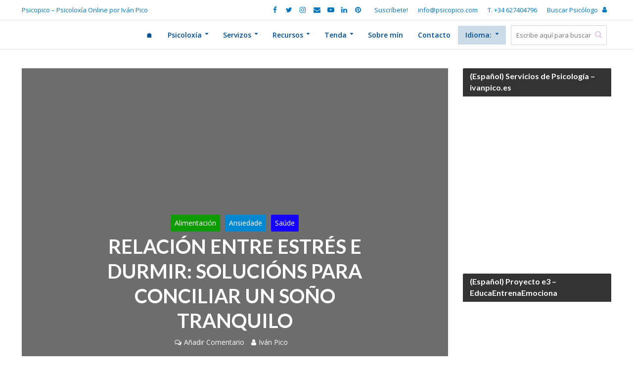

--- FILE ---
content_type: text/html; charset=UTF-8
request_url: https://psicopico.com/gl/relacion-entre-estres-y-dormir-soluciones-para-conciliar-un-sueno-tranquilo/
body_size: 41857
content:
<!DOCTYPE html><html lang="gal-GAL"><head><meta http-equiv="Content-Type" content="text/html;charset=UTF-8"><meta charset="UTF-8"><meta name="viewport" content="width=device-width,initial-scale=1.0"><link rel="pingback" href="https://psicopico.com/xmlrpc.php"><link rel="profile" href="https://gmpg.org/xfn/11"><meta name="robots" content="index, follow, max-image-preview:large, max-snippet:-1, max-video-preview:-1"><meta name="p:domain_verify" content="f6a225f814acce4f5d8d360a091ddb56"><title>Relación entre estrés e durmir: solucións para conciliar un soño tranquilo - PsicoPico</title><link rel="canonical" href="https://psicopico.com/relacion-entre-estres-y-dormir-soluciones-para-conciliar-un-sueno-tranquilo/"><meta property="og:locale" content="en_US"><meta property="og:type" content="article"><meta property="og:title" content="Relación entre estrés e durmir: solucións para conciliar un soño tranquilo - PsicoPico"><meta property="og:description" content="Unha das necesidades máis básicas do ser humano é durmir . Non obstante, para moitas persoas ata se converte nun problema engadido ao resto de preocupacións diarias, que non fai máis que acumular estrés mesmo pola noite . Como esta ruptura da nosa actividade mental non se produce, espertamos cansos e con poucas ganas de asumir un novo día. Durante a […]"><meta property="og:url" content="https://psicopico.com/relacion-entre-estres-y-dormir-soluciones-para-conciliar-un-sueno-tranquilo/"><meta property="og:site_name" content="PsicoPico"><meta property="article:publisher" content="https://es-la.facebook.com/psicopicopsicologia/"><meta property="article:author" content="https://www.facebook.com/psicopicopsicologia/"><meta property="article:published_time" content="2021-12-21T18:11:06+00:00"><meta property="article:modified_time" content="2021-12-21T18:12:42+00:00"><meta property="og:image" content="https://psicopico.com/wp-content/uploads/2021/12/estres-sueno-dormir.jpg"><meta property="og:image:width" content="1080"><meta property="og:image:height" content="720"><meta property="og:image:type" content="image/jpeg"><meta name="author" content="Iván Pico"><meta name="twitter:card" content="summary_large_image"><meta name="twitter:creator" content="@psicopico"><meta name="twitter:site" content="@psicopico"><meta name="twitter:label1" content="Written by"><meta name="twitter:data1" content="Iván Pico"><meta name="twitter:label2" content="Est. reading time"><meta name="twitter:data2" content="5 minutes"><script type="application/ld+json" class="yoast-schema-graph">{"@context":"https://schema.org","@graph":[{"@type":"Article","@id":"https://psicopico.com/relacion-entre-estres-y-dormir-soluciones-para-conciliar-un-sueno-tranquilo/#article","isPartOf":{"@id":"https://psicopico.com/relacion-entre-estres-y-dormir-soluciones-para-conciliar-un-sueno-tranquilo/"},"author":{"name":"Iv&aacute;n Pico","@id":"https://psicopico.com/#/schema/person/e90a6b8840bf0a67abfaa95093cbda44"},"headline":"Relaci&oacute;n entre estr&eacute;s e durmir: soluci&oacute;ns para conciliar un so&ntilde;o tranquilo","datePublished":"2021-12-21T18:11:06+00:00","dateModified":"2021-12-21T18:12:42+00:00","mainEntityOfPage":{"@id":"https://psicopico.com/relacion-entre-estres-y-dormir-soluciones-para-conciliar-un-sueno-tranquilo/"},"wordCount":1051,"commentCount":0,"publisher":{"@id":"https://psicopico.com/#organization"},"image":{"@id":"https://psicopico.com/relacion-entre-estres-y-dormir-soluciones-para-conciliar-un-sueno-tranquilo/#primaryimage"},"thumbnailUrl":"https://i0.wp.com/psicopico.com/wp-content/uploads/2021/12/estres-sueno-dormir.jpg?fit=1080%2C720&ssl=1","keywords":["alimentaci&oacute;n","ansiedade","dormir","estr&eacute;s","Psicolox&iacute;a","Sa&uacute;de","sue&ntilde;o"],"articleSection":["Alimentaci&oacute;n","Ansiedade","Sa&uacute;de"],"inLanguage":"gal-GAL","potentialAction":[{"@type":"CommentAction","name":"Comment","target":["https://psicopico.com/relacion-entre-estres-y-dormir-soluciones-para-conciliar-un-sueno-tranquilo/#respond"]}]},{"@type":["WebPage","ItemPage"],"@id":"https://psicopico.com/relacion-entre-estres-y-dormir-soluciones-para-conciliar-un-sueno-tranquilo/","url":"https://psicopico.com/relacion-entre-estres-y-dormir-soluciones-para-conciliar-un-sueno-tranquilo/","name":"Relaci&oacute;n entre estr&eacute;s e durmir: soluci&oacute;ns para conciliar un so&ntilde;o tranquilo - PsicoPico","isPartOf":{"@id":"https://psicopico.com/#website"},"primaryImageOfPage":{"@id":"https://psicopico.com/relacion-entre-estres-y-dormir-soluciones-para-conciliar-un-sueno-tranquilo/#primaryimage"},"image":{"@id":"https://psicopico.com/relacion-entre-estres-y-dormir-soluciones-para-conciliar-un-sueno-tranquilo/#primaryimage"},"thumbnailUrl":"https://i0.wp.com/psicopico.com/wp-content/uploads/2021/12/estres-sueno-dormir.jpg?fit=1080%2C720&ssl=1","datePublished":"2021-12-21T18:11:06+00:00","dateModified":"2021-12-21T18:12:42+00:00","breadcrumb":{"@id":"https://psicopico.com/relacion-entre-estres-y-dormir-soluciones-para-conciliar-un-sueno-tranquilo/#breadcrumb"},"inLanguage":"gal-GAL","potentialAction":[{"@type":"ReadAction","target":["https://psicopico.com/relacion-entre-estres-y-dormir-soluciones-para-conciliar-un-sueno-tranquilo/"]}]},{"@type":"ImageObject","inLanguage":"gal-GAL","@id":"https://psicopico.com/relacion-entre-estres-y-dormir-soluciones-para-conciliar-un-sueno-tranquilo/#primaryimage","url":"https://i0.wp.com/psicopico.com/wp-content/uploads/2021/12/estres-sueno-dormir.jpg?fit=1080%2C720&ssl=1","contentUrl":"https://i0.wp.com/psicopico.com/wp-content/uploads/2021/12/estres-sueno-dormir.jpg?fit=1080%2C720&ssl=1","width":1080,"height":720,"caption":"estr&eacute;s sue&ntilde;o dormir"},{"@type":"BreadcrumbList","@id":"https://psicopico.com/relacion-entre-estres-y-dormir-soluciones-para-conciliar-un-sueno-tranquilo/#breadcrumb","itemListElement":[{"@type":"ListItem","position":1,"name":"Inicio","item":"https://psicopico.com/"},{"@type":"ListItem","position":2,"name":"Relaci&oacute;n entre estr&eacute;s y dormir: soluciones para conciliar un sue&ntilde;o tranquilo"}]},{"@type":"WebSite","@id":"https://psicopico.com/#website","url":"https://psicopico.com/","name":"PsicoPico","description":"Psicopico - Psicolox&iacute;a Online por Iv&aacute;n Pico","publisher":{"@id":"https://psicopico.com/#organization"},"potentialAction":[{"@type":"SearchAction","target":{"@type":"EntryPoint","urlTemplate":"https://psicopico.com/?s={search_term_string}"},"query-input":{"@type":"PropertyValueSpecification","valueRequired":true,"valueName":"search_term_string"}}],"inLanguage":"gal-GAL"},{"@type":"Organization","@id":"https://psicopico.com/#organization","name":"Psicopico","url":"https://psicopico.com/","logo":{"@type":"ImageObject","inLanguage":"gal-GAL","@id":"https://psicopico.com/#/schema/logo/image/","url":"https://i0.wp.com/psicopico.com/wp-content/uploads/2015/12/logowebpsicopico.png?fit=377%2C113&ssl=1","contentUrl":"https://i0.wp.com/psicopico.com/wp-content/uploads/2015/12/logowebpsicopico.png?fit=377%2C113&ssl=1","width":"377","height":"113","caption":"Psicopico"},"image":{"@id":"https://psicopico.com/#/schema/logo/image/"},"sameAs":["https://es-la.facebook.com/psicopicopsicologia/","https://x.com/psicopico","https://instagram.com/psicopico","https://es.linkedin.com/in/iv&aacute;n-pico-mart&iacute;nez-5bb46873","https://www.pinterest.es/psicopico/","https://www.youtube.com/channel/UCwM4gAydCyOv_3sBkqVb74Q"]},{"@type":"Person","@id":"https://psicopico.com/#/schema/person/e90a6b8840bf0a67abfaa95093cbda44","name":"Iv&aacute;n Pico","image":{"@type":"ImageObject","inLanguage":"gal-GAL","@id":"https://psicopico.com/#/schema/person/image/","url":"https://secure.gravatar.com/avatar/db757e40cd044bc752196ef8f9c1ed3c3c79321f8c82624947f51448030b8af1?s=96&d=mm&r=g","contentUrl":"https://secure.gravatar.com/avatar/db757e40cd044bc752196ef8f9c1ed3c3c79321f8c82624947f51448030b8af1?s=96&d=mm&r=g","caption":"Iv&aacute;n Pico"},"description":"Director y creador de Psicopico.com. Psic&oacute;logo Colegiado G-5480. Graduado en Psicolog&iacute;a. Diplomado en Ciencias Empresariales y M&aacute;ster en Orientaci&oacute;n Profesional. M&aacute;ster en Psicolog&iacute;a del Trabajo y Organizaciones. Posgrado en Psicolog&iacute;a del Deporte y Entrenador Profesional de Futsal Nivel 3. Visita la secci&oacute;n \"Sobre m&iacute;\"para saber m&aacute;s. &iquest;Quieres una consulta personalizada? &iexcl;Contacta conmigo en https://ivanpico.es/!","sameAs":["https://www.psicopico.com","https://www.facebook.com/psicopicopsicologia/","https://www.instagram.com/psicopico/","https://www.linkedin.com/in/ivan-pico-martinez","https://x.com/psicopico","https://www.youtube.com/channel/UCwM4gAydCyOv_3sBkqVb74Q"],"url":"https://psicopico.com/gl/author/ivan-pico-psicologo-lugo/"}]}</script><link rel="amphtml" href="https://psicopico.com/gl/relacion-entre-estres-y-dormir-soluciones-para-conciliar-un-sueno-tranquilo/amp/"><meta name="generator" content="AMP for WP 1.1.11"><link rel="dns-prefetch" href="//www.googletagmanager.com"><link rel="dns-prefetch" href="//stats.wp.com"><link rel="dns-prefetch" href="//fonts.googleapis.com"><link rel="dns-prefetch" href="//pagead2.googlesyndication.com"><link rel="preconnect" href="//i0.wp.com"><link rel="preconnect" href="//c0.wp.com"><link rel="alternate" type="application/rss+xml" title="PsicoPico » Feed" href="https://psicopico.com/gl/feed/"><link rel="alternate" type="application/rss+xml" title="PsicoPico » Comments Feed" href="https://psicopico.com/gl/comments/feed/"><link rel="alternate" type="application/rss+xml" title="PsicoPico » Relación entre estrés e durmir: solucións para conciliar un soño tranquilo Comments Feed" href="https://psicopico.com/gl/relacion-entre-estres-y-dormir-soluciones-para-conciliar-un-sueno-tranquilo/feed/"><link rel="alternate" title="oEmbed (JSON)" type="application/json+oembed" href="https://psicopico.com/gl/wp-json/oembed/1.0/embed?url=https%3A%2F%2Fpsicopico.com%2Fgl%2Frelacion-entre-estres-y-dormir-soluciones-para-conciliar-un-sueno-tranquilo%2F"><link rel="alternate" title="oEmbed (XML)" type="text/xml+oembed" href="https://psicopico.com/gl/wp-json/oembed/1.0/embed?url=https%3A%2F%2Fpsicopico.com%2Fgl%2Frelacion-entre-estres-y-dormir-soluciones-para-conciliar-un-sueno-tranquilo%2F&amp;format=xml"><link rel="alternate" type="application/rss+xml" title="PsicoPico » Stories Feed" href="https://psicopico.com/gl/web-stories/feed/"><style id="wp-img-auto-sizes-contain-inline-css" type="text/css">img:is([sizes=auto i],[sizes^="auto," i]){contain-intrinsic-size:3000px 1500px}</style><link rel="stylesheet" id="wpt-css-default-css" href="https://psicopico.com/wp-content/plugins/kento-pricing-table-free/themes/default/default-style.css?ver=6.9" type="text/css" media="all"><link rel="stylesheet" id="wpt-css-css" href="https://psicopico.com/wp-content/plugins/kento-pricing-table-free/css/kt-pricing-style.css?ver=6.9" type="text/css" media="all"><link rel="stylesheet" id="wp-color-picker-css" href="https://c0.wp.com/c/6.9/wp-admin/css/color-picker.min.css" type="text/css" media="all"><style id="wp-emoji-styles-inline-css" type="text/css">img.wp-smiley,img.emoji{display:inline !important;border:none !important;box-shadow:none !important;height:1em !important;width:1em !important;margin:0 0.07em !important;vertical-align:-0.1em !important;background:none !important;padding:0 !important}</style><style id="wp-block-library-inline-css" type="text/css">:root{--wp-block-synced-color:#7a00df;--wp-block-synced-color--rgb:122,0,223;--wp-bound-block-color:var(--wp-block-synced-color);--wp-editor-canvas-background:#ddd;--wp-admin-theme-color:#007cba;--wp-admin-theme-color--rgb:0,124,186;--wp-admin-theme-color-darker-10:#006ba1;--wp-admin-theme-color-darker-10--rgb:0,107,160.5;--wp-admin-theme-color-darker-20:#005a87;--wp-admin-theme-color-darker-20--rgb:0,90,135;--wp-admin-border-width-focus:2px}@media (min-resolution:192dpi){:root{--wp-admin-border-width-focus:1.5px}}.wp-element-button{cursor:pointer}:root .has-very-light-gray-background-color{background-color:#eee}:root .has-very-dark-gray-background-color{background-color:#313131}:root .has-very-light-gray-color{color:#eee}:root .has-very-dark-gray-color{color:#313131}:root .has-vivid-green-cyan-to-vivid-cyan-blue-gradient-background{background:linear-gradient(135deg,#00d084,#0693e3)}:root .has-purple-crush-gradient-background{background:linear-gradient(135deg,#34e2e4,#4721fb 50%,#ab1dfe)}:root .has-hazy-dawn-gradient-background{background:linear-gradient(135deg,#faaca8,#dad0ec)}:root .has-subdued-olive-gradient-background{background:linear-gradient(135deg,#fafae1,#67a671)}:root .has-atomic-cream-gradient-background{background:linear-gradient(135deg,#fdd79a,#004a59)}:root .has-nightshade-gradient-background{background:linear-gradient(135deg,#330968,#31cdcf)}:root .has-midnight-gradient-background{background:linear-gradient(135deg,#020381,#2874fc)}:root{--wp--preset--font-size--normal:16px;--wp--preset--font-size--huge:42px}.has-regular-font-size{font-size:1em}.has-larger-font-size{font-size:2.625em}.has-normal-font-size{font-size:var(--wp--preset--font-size--normal)}.has-huge-font-size{font-size:var(--wp--preset--font-size--huge)}.has-text-align-center{text-align:center}.has-text-align-left{text-align:left}.has-text-align-right{text-align:right}.has-fit-text{white-space:nowrap!important}#end-resizable-editor-section{display:none}.aligncenter{clear:both}.items-justified-left{justify-content:flex-start}.items-justified-center{justify-content:center}.items-justified-right{justify-content:flex-end}.items-justified-space-between{justify-content:space-between}.screen-reader-text{border:0;clip-path:inset(50%);height:1px;margin:-1px;overflow:hidden;padding:0;position:absolute;width:1px;word-wrap:normal!important}.screen-reader-text:focus{background-color:#ddd;clip-path:none;color:#444;display:block;font-size:1em;height:auto;left:5px;line-height:normal;padding:15px 23px 14px;text-decoration:none;top:5px;width:auto;z-index:100000}html:where(.has-border-color){border-style:solid}html:where([style*=border-top-color]){border-top-style:solid}html:where([style*=border-right-color]){border-right-style:solid}html:where([style*=border-bottom-color]){border-bottom-style:solid}html:where([style*=border-left-color]){border-left-style:solid}html:where([style*=border-width]){border-style:solid}html:where([style*=border-top-width]){border-top-style:solid}html:where([style*=border-right-width]){border-right-style:solid}html:where([style*=border-bottom-width]){border-bottom-style:solid}html:where([style*=border-left-width]){border-left-style:solid}html:where(img[class*=wp-image-]){height:auto;max-width:100%}:where(figure){margin:0 0 1em}html:where(.is-position-sticky){--wp-admin--admin-bar--position-offset:var(--wp-admin--admin-bar--height,0px)}@media screen and (max-width:600px){html:where(.is-position-sticky){--wp-admin--admin-bar--position-offset:0px}}</style><style id="global-styles-inline-css" type="text/css">:root{--wp--preset--aspect-ratio--square:1;--wp--preset--aspect-ratio--4-3:4/3;--wp--preset--aspect-ratio--3-4:3/4;--wp--preset--aspect-ratio--3-2:3/2;--wp--preset--aspect-ratio--2-3:2/3;--wp--preset--aspect-ratio--16-9:16/9;--wp--preset--aspect-ratio--9-16:9/16;--wp--preset--color--black:#000000;--wp--preset--color--cyan-bluish-gray:#abb8c3;--wp--preset--color--white:#ffffff;--wp--preset--color--pale-pink:#f78da7;--wp--preset--color--vivid-red:#cf2e2e;--wp--preset--color--luminous-vivid-orange:#ff6900;--wp--preset--color--luminous-vivid-amber:#fcb900;--wp--preset--color--light-green-cyan:#7bdcb5;--wp--preset--color--vivid-green-cyan:#00d084;--wp--preset--color--pale-cyan-blue:#8ed1fc;--wp--preset--color--vivid-cyan-blue:#0693e3;--wp--preset--color--vivid-purple:#9b51e0;--wp--preset--color--herald-acc:#0288d1;--wp--preset--color--herald-meta:#515151;--wp--preset--color--herald-txt:#444444;--wp--preset--color--herald-bg:#ffffff;--wp--preset--color--herald-cat-18:#dd3333;--wp--preset--color--herald-cat-22:#dd9933;--wp--preset--color--herald-cat-26:#704e00;--wp--preset--color--herald-cat-93:#1500ff;--wp--preset--color--herald-cat-94:#45d602;--wp--preset--color--herald-cat-16:#0a0000;--wp--preset--color--herald-cat-8:#8224e3;--wp--preset--color--herald-cat-24:#e04770;--wp--preset--color--herald-cat-19:#0e9b01;--wp--preset--color--herald-cat-145:#45d602;--wp--preset--color--herald-cat-306:#e04770;--wp--preset--color--herald-cat-573:#0e9b01;--wp--preset--color--herald-cat-815:#0e9b01;--wp--preset--gradient--vivid-cyan-blue-to-vivid-purple:linear-gradient(135deg,rgb(6,147,227) 0%,rgb(155,81,224) 100%);--wp--preset--gradient--light-green-cyan-to-vivid-green-cyan:linear-gradient(135deg,rgb(122,220,180) 0%,rgb(0,208,130) 100%);--wp--preset--gradient--luminous-vivid-amber-to-luminous-vivid-orange:linear-gradient(135deg,rgb(252,185,0) 0%,rgb(255,105,0) 100%);--wp--preset--gradient--luminous-vivid-orange-to-vivid-red:linear-gradient(135deg,rgb(255,105,0) 0%,rgb(207,46,46) 100%);--wp--preset--gradient--very-light-gray-to-cyan-bluish-gray:linear-gradient(135deg,rgb(238,238,238) 0%,rgb(169,184,195) 100%);--wp--preset--gradient--cool-to-warm-spectrum:linear-gradient(135deg,rgb(74,234,220) 0%,rgb(151,120,209) 20%,rgb(207,42,186) 40%,rgb(238,44,130) 60%,rgb(251,105,98) 80%,rgb(254,248,76) 100%);--wp--preset--gradient--blush-light-purple:linear-gradient(135deg,rgb(255,206,236) 0%,rgb(152,150,240) 100%);--wp--preset--gradient--blush-bordeaux:linear-gradient(135deg,rgb(254,205,165) 0%,rgb(254,45,45) 50%,rgb(107,0,62) 100%);--wp--preset--gradient--luminous-dusk:linear-gradient(135deg,rgb(255,203,112) 0%,rgb(199,81,192) 50%,rgb(65,88,208) 100%);--wp--preset--gradient--pale-ocean:linear-gradient(135deg,rgb(255,245,203) 0%,rgb(182,227,212) 50%,rgb(51,167,181) 100%);--wp--preset--gradient--electric-grass:linear-gradient(135deg,rgb(202,248,128) 0%,rgb(113,206,126) 100%);--wp--preset--gradient--midnight:linear-gradient(135deg,rgb(2,3,129) 0%,rgb(40,116,252) 100%);--wp--preset--font-size--small:12.8px;--wp--preset--font-size--medium:20px;--wp--preset--font-size--large:22.4px;--wp--preset--font-size--x-large:42px;--wp--preset--font-size--normal:16px;--wp--preset--font-size--huge:28.8px;--wp--preset--spacing--20:0.44rem;--wp--preset--spacing--30:0.67rem;--wp--preset--spacing--40:1rem;--wp--preset--spacing--50:1.5rem;--wp--preset--spacing--60:2.25rem;--wp--preset--spacing--70:3.38rem;--wp--preset--spacing--80:5.06rem;--wp--preset--shadow--natural:6px 6px 9px rgba(0,0,0,0.2);--wp--preset--shadow--deep:12px 12px 50px rgba(0,0,0,0.4);--wp--preset--shadow--sharp:6px 6px 0px rgba(0,0,0,0.2);--wp--preset--shadow--outlined:6px 6px 0px -3px rgb(255,255,255),6px 6px rgb(0,0,0);--wp--preset--shadow--crisp:6px 6px 0px rgb(0,0,0)}:where(.is-layout-flex){gap:0.5em}:where(.is-layout-grid){gap:0.5em}body .is-layout-flex{display:flex}.is-layout-flex{flex-wrap:wrap;align-items:center}.is-layout-flex >:is(*,div){margin:0}body .is-layout-grid{display:grid}.is-layout-grid >:is(*,div){margin:0}:where(.wp-block-columns.is-layout-flex){gap:2em}:where(.wp-block-columns.is-layout-grid){gap:2em}:where(.wp-block-post-template.is-layout-flex){gap:1.25em}:where(.wp-block-post-template.is-layout-grid){gap:1.25em}.has-black-color{color:var(--wp--preset--color--black) !important}.has-cyan-bluish-gray-color{color:var(--wp--preset--color--cyan-bluish-gray) !important}.has-white-color{color:var(--wp--preset--color--white) !important}.has-pale-pink-color{color:var(--wp--preset--color--pale-pink) !important}.has-vivid-red-color{color:var(--wp--preset--color--vivid-red) !important}.has-luminous-vivid-orange-color{color:var(--wp--preset--color--luminous-vivid-orange) !important}.has-luminous-vivid-amber-color{color:var(--wp--preset--color--luminous-vivid-amber) !important}.has-light-green-cyan-color{color:var(--wp--preset--color--light-green-cyan) !important}.has-vivid-green-cyan-color{color:var(--wp--preset--color--vivid-green-cyan) !important}.has-pale-cyan-blue-color{color:var(--wp--preset--color--pale-cyan-blue) !important}.has-vivid-cyan-blue-color{color:var(--wp--preset--color--vivid-cyan-blue) !important}.has-vivid-purple-color{color:var(--wp--preset--color--vivid-purple) !important}.has-black-background-color{background-color:var(--wp--preset--color--black) !important}.has-cyan-bluish-gray-background-color{background-color:var(--wp--preset--color--cyan-bluish-gray) !important}.has-white-background-color{background-color:var(--wp--preset--color--white) !important}.has-pale-pink-background-color{background-color:var(--wp--preset--color--pale-pink) !important}.has-vivid-red-background-color{background-color:var(--wp--preset--color--vivid-red) !important}.has-luminous-vivid-orange-background-color{background-color:var(--wp--preset--color--luminous-vivid-orange) !important}.has-luminous-vivid-amber-background-color{background-color:var(--wp--preset--color--luminous-vivid-amber) !important}.has-light-green-cyan-background-color{background-color:var(--wp--preset--color--light-green-cyan) !important}.has-vivid-green-cyan-background-color{background-color:var(--wp--preset--color--vivid-green-cyan) !important}.has-pale-cyan-blue-background-color{background-color:var(--wp--preset--color--pale-cyan-blue) !important}.has-vivid-cyan-blue-background-color{background-color:var(--wp--preset--color--vivid-cyan-blue) !important}.has-vivid-purple-background-color{background-color:var(--wp--preset--color--vivid-purple) !important}.has-black-border-color{border-color:var(--wp--preset--color--black) !important}.has-cyan-bluish-gray-border-color{border-color:var(--wp--preset--color--cyan-bluish-gray) !important}.has-white-border-color{border-color:var(--wp--preset--color--white) !important}.has-pale-pink-border-color{border-color:var(--wp--preset--color--pale-pink) !important}.has-vivid-red-border-color{border-color:var(--wp--preset--color--vivid-red) !important}.has-luminous-vivid-orange-border-color{border-color:var(--wp--preset--color--luminous-vivid-orange) !important}.has-luminous-vivid-amber-border-color{border-color:var(--wp--preset--color--luminous-vivid-amber) !important}.has-light-green-cyan-border-color{border-color:var(--wp--preset--color--light-green-cyan) !important}.has-vivid-green-cyan-border-color{border-color:var(--wp--preset--color--vivid-green-cyan) !important}.has-pale-cyan-blue-border-color{border-color:var(--wp--preset--color--pale-cyan-blue) !important}.has-vivid-cyan-blue-border-color{border-color:var(--wp--preset--color--vivid-cyan-blue) !important}.has-vivid-purple-border-color{border-color:var(--wp--preset--color--vivid-purple) !important}.has-vivid-cyan-blue-to-vivid-purple-gradient-background{background:var(--wp--preset--gradient--vivid-cyan-blue-to-vivid-purple) !important}.has-light-green-cyan-to-vivid-green-cyan-gradient-background{background:var(--wp--preset--gradient--light-green-cyan-to-vivid-green-cyan) !important}.has-luminous-vivid-amber-to-luminous-vivid-orange-gradient-background{background:var(--wp--preset--gradient--luminous-vivid-amber-to-luminous-vivid-orange) !important}.has-luminous-vivid-orange-to-vivid-red-gradient-background{background:var(--wp--preset--gradient--luminous-vivid-orange-to-vivid-red) !important}.has-very-light-gray-to-cyan-bluish-gray-gradient-background{background:var(--wp--preset--gradient--very-light-gray-to-cyan-bluish-gray) !important}.has-cool-to-warm-spectrum-gradient-background{background:var(--wp--preset--gradient--cool-to-warm-spectrum) !important}.has-blush-light-purple-gradient-background{background:var(--wp--preset--gradient--blush-light-purple) !important}.has-blush-bordeaux-gradient-background{background:var(--wp--preset--gradient--blush-bordeaux) !important}.has-luminous-dusk-gradient-background{background:var(--wp--preset--gradient--luminous-dusk) !important}.has-pale-ocean-gradient-background{background:var(--wp--preset--gradient--pale-ocean) !important}.has-electric-grass-gradient-background{background:var(--wp--preset--gradient--electric-grass) !important}.has-midnight-gradient-background{background:var(--wp--preset--gradient--midnight) !important}.has-small-font-size{font-size:var(--wp--preset--font-size--small) !important}.has-medium-font-size{font-size:var(--wp--preset--font-size--medium) !important}.has-large-font-size{font-size:var(--wp--preset--font-size--large) !important}.has-x-large-font-size{font-size:var(--wp--preset--font-size--x-large) !important}</style><style id="classic-theme-styles-inline-css" type="text/css">.wp-block-button__link{color:#fff;background-color:#32373c;border-radius:9999px;box-shadow:none;text-decoration:none;padding:calc(.667em + 2px) calc(1.333em + 2px);font-size:1.125em}.wp-block-file__button{background:#32373c;color:#fff;text-decoration:none}</style><style id="age-gate-custom-inline-css" type="text/css">:root{--ag-background-color:rgba(221,51,51,0.8);--ag-background-image-position:center center;--ag-background-image-opacity:1;--ag-blur:5px}</style><link rel="stylesheet" id="age-gate-css" href="https://psicopico.com/wp-content/plugins/age-gate/dist/main.css?ver=3.7.2" type="text/css" media="all"><style id="age-gate-options-inline-css" type="text/css">:root{--ag-background-color:rgba(221,51,51,0.8);--ag-background-image-position:center center;--ag-background-image-opacity:1;--ag-blur:5px}</style><link rel="stylesheet" id="easy_author_image-css" href="https://psicopico.com/wp-content/plugins/easy-author-image/css/easy-author-image.css?ver=6.9" type="text/css" media="all"><link rel="stylesheet" id="mks_shortcodes_simple_line_icons-css" href="https://psicopico.com/wp-content/plugins/meks-flexible-shortcodes/css/simple-line/simple-line-icons.css?ver=1.3.8" type="text/css" media="screen"><link rel="stylesheet" id="mks_shortcodes_css-css" href="https://psicopico.com/wp-content/plugins/meks-flexible-shortcodes/css/style.css?ver=1.3.8" type="text/css" media="screen"><link rel="stylesheet" id="dashicons-css" href="https://c0.wp.com/c/6.9/wp-includes/css/dashicons.min.css" type="text/css" media="all"><link rel="stylesheet" id="thickbox-css" href="https://c0.wp.com/c/6.9/wp-includes/js/thickbox/thickbox.css" type="text/css" media="all"><link rel="stylesheet" id="theme-my-login-css" href="https://psicopico.com/wp-content/plugins/theme-my-login/assets/styles/theme-my-login.min.css?ver=7.1.14" type="text/css" media="all"><link rel="stylesheet" id="woocommerce-layout-css" href="https://c0.wp.com/p/woocommerce/10.4.3/assets/css/woocommerce-layout.css" type="text/css" media="all"><style id="woocommerce-layout-inline-css" type="text/css">.infinite-scroll .woocommerce-pagination{display:none}</style><link rel="stylesheet" id="woocommerce-smallscreen-css" href="https://c0.wp.com/p/woocommerce/10.4.3/assets/css/woocommerce-smallscreen.css" type="text/css" media="only screen and (max-width: 768px)"><link rel="stylesheet" id="woocommerce-general-css" href="https://c0.wp.com/p/woocommerce/10.4.3/assets/css/woocommerce.css" type="text/css" media="all"><style id="woocommerce-inline-inline-css" type="text/css">.woocommerce form .form-row .required{visibility:visible}</style><link rel="stylesheet" id="herald-fonts-css" href="https://fonts.googleapis.com/css?display=swap&amp;family=Open+Sans%3A400%2C600%7CLato%3A400%2C700&amp;subset=latin&amp;ver=2.6.2" type="text/css" media="all"><link rel="stylesheet" id="herald-main-css" href="https://psicopico.com/wp-content/themes/herald/assets/css/min.css?ver=2.6.2" type="text/css" media="all"><style id="herald-main-inline-css" type="text/css">h1,.h1,.herald-no-sid .herald-posts .h2{font-size:4.0rem}h2,.h2,.herald-no-sid .herald-posts .h3{font-size:3.3rem}h3,.h3,.herald-no-sid .herald-posts .h4{font-size:2.8rem}h4,.h4,.herald-no-sid .herald-posts .h5{font-size:2.3rem}h5,.h5,.herald-no-sid .herald-posts .h6{font-size:1.9rem}h6,.h6,.herald-no-sid .herald-posts .h7{font-size:1.6rem}.h7{font-size:1.4rem}.herald-entry-content,.herald-sidebar{font-size:1.6rem}.entry-content .entry-headline{font-size:1.9rem}body{font-size:1.6rem}.widget{font-size:1.5rem}.herald-menu{font-size:1.4rem}.herald-mod-title .herald-mod-h,.herald-sidebar .widget-title{font-size:1.6rem}.entry-meta .meta-item,.entry-meta a,.entry-meta span{font-size:1.4rem}.entry-meta.meta-small .meta-item,.entry-meta.meta-small a,.entry-meta.meta-small span{font-size:1.3rem}.herald-site-header .header-top,.header-top .herald-in-popup,.header-top .herald-menu ul{background:#ffffff;color:#0277bd}.header-top a{color:#0277bd}.header-top a:hover,.header-top .herald-menu li:hover > a{color:#8224e3}.header-top .herald-menu-popup:hover > span,.header-top .herald-menu-popup-search span:hover,.header-top .herald-menu-popup-search.herald-search-active{color:#8224e3}#wp-calendar tbody td a{background:#0288d1;color:#FFF}.header-top .herald-login #loginform label,.header-top .herald-login p,.header-top a.btn-logout{color:#8224e3}.header-top .herald-login #loginform input{color:#ffffff}.header-top .herald-login .herald-registration-link:after{background:rgba(130,36,227,0.25)}.header-top .herald-login #loginform input[type=submit],.header-top .herald-in-popup .btn-logout{background-color:#8224e3;color:#ffffff}.header-top a.btn-logout:hover{color:#ffffff}.header-middle{background-color:#ffffff;color:#004c8e}.header-middle a{color:#004c8e}.header-middle.herald-header-wraper,.header-middle .col-lg-12{height:60px}.header-middle .site-title img{max-height:60px}.header-middle .sub-menu{background-color:#004c8e}.header-middle .sub-menu a,.header-middle .herald-search-submit:hover,.header-middle li.herald-mega-menu .col-lg-3 a:hover,.header-middle li.herald-mega-menu .col-lg-3 a:hover:after{color:#ceb3e2}.header-middle .herald-menu li:hover > a,.header-middle .herald-menu-popup-search:hover > span,.header-middle .herald-cart-icon:hover > a{color:#ceb3e2;background-color:#004c8e}.header-middle .current-menu-parent a,.header-middle .current-menu-ancestor a,.header-middle .current_page_item > a,.header-middle .current-menu-item > a{background-color:rgba(0,76,142,0.2)}.header-middle .sub-menu > li > a,.header-middle .herald-search-submit,.header-middle li.herald-mega-menu .col-lg-3 a{color:rgba(206,179,226,0.7)}.header-middle .sub-menu > li:hover > a{color:#ceb3e2}.header-middle .herald-in-popup{background-color:#004c8e}.header-middle .herald-menu-popup a{color:#ceb3e2}.header-middle .herald-in-popup{background-color:#004c8e}.header-middle .herald-search-input{color:#ceb3e2}.header-middle .herald-menu-popup a{color:#ceb3e2}.header-middle .herald-menu-popup > span,.header-middle .herald-search-active > span{color:#004c8e}.header-middle .herald-menu-popup:hover > span,.header-middle .herald-search-active > span{background-color:#004c8e;color:#ceb3e2}.header-middle .herald-login #loginform label,.header-middle .herald-login #loginform input,.header-middle .herald-login p,.header-middle a.btn-logout,.header-middle .herald-login .herald-registration-link:hover,.header-middle .herald-login .herald-lost-password-link:hover{color:#ceb3e2}.header-middle .herald-login .herald-registration-link:after{background:rgba(206,179,226,0.15)}.header-middle .herald-login a,.header-middle .herald-username a{color:#ceb3e2}.header-middle .herald-login a:hover,.header-middle .herald-login .herald-registration-link,.header-middle .herald-login .herald-lost-password-link{color:#ffffff}.header-middle .herald-login #loginform input[type=submit],.header-middle .herald-in-popup .btn-logout{background-color:#ffffff;color:#004c8e}.header-middle a.btn-logout:hover{color:#004c8e}.header-bottom{background:#0288d1;color:#ffffff}.header-bottom a,.header-bottom .herald-site-header .herald-search-submit{color:#ffffff}.header-bottom a:hover{color:#424242}.header-bottom a:hover,.header-bottom .herald-menu li:hover > a,.header-bottom li.herald-mega-menu .col-lg-3 a:hover:after{color:#424242}.header-bottom .herald-menu li:hover > a,.header-bottom .herald-menu-popup-search:hover > span,.header-bottom .herald-cart-icon:hover > a{color:#424242;background-color:#ffffff}.header-bottom .current-menu-parent a,.header-bottom .current-menu-ancestor a,.header-bottom .current_page_item > a,.header-bottom .current-menu-item > a{background-color:rgba(255,255,255,0.2)}.header-bottom .sub-menu{background-color:#ffffff}.header-bottom .herald-menu li.herald-mega-menu .col-lg-3 a,.header-bottom .sub-menu > li > a,.header-bottom .herald-search-submit{color:rgba(66,66,66,0.7)}.header-bottom .herald-menu li.herald-mega-menu .col-lg-3 a:hover,.header-bottom .sub-menu > li:hover > a{color:#424242}.header-bottom .sub-menu > li > a,.header-bottom .herald-search-submit{color:rgba(66,66,66,0.7)}.header-bottom .sub-menu > li:hover > a{color:#424242}.header-bottom .herald-in-popup{background-color:#ffffff}.header-bottom .herald-menu-popup a{color:#424242}.header-bottom .herald-in-popup,.header-bottom .herald-search-input{background-color:#ffffff}.header-bottom .herald-menu-popup a,.header-bottom .herald-search-input{color:#424242}.header-bottom .herald-menu-popup > span,.header-bottom .herald-search-active > span{color:#ffffff}.header-bottom .herald-menu-popup:hover > span,.header-bottom .herald-search-active > span{background-color:#ffffff;color:#424242}.header-bottom .herald-login #loginform label,.header-bottom .herald-login #loginform input,.header-bottom .herald-login p,.header-bottom a.btn-logout,.header-bottom .herald-login .herald-registration-link:hover,.header-bottom .herald-login .herald-lost-password-link:hover,.herald-responsive-header .herald-login #loginform label,.herald-responsive-header .herald-login #loginform input,.herald-responsive-header .herald-login p,.herald-responsive-header a.btn-logout,.herald-responsive-header .herald-login .herald-registration-link:hover,.herald-responsive-header .herald-login .herald-lost-password-link:hover{color:#424242}.header-bottom .herald-login .herald-registration-link:after,.herald-responsive-header .herald-login .herald-registration-link:after{background:rgba(66,66,66,0.15)}.header-bottom .herald-login a,.herald-responsive-header .herald-login a{color:#424242}.header-bottom .herald-login a:hover,.header-bottom .herald-login .herald-registration-link,.header-bottom .herald-login .herald-lost-password-link,.herald-responsive-header .herald-login a:hover,.herald-responsive-header .herald-login .herald-registration-link,.herald-responsive-header .herald-login .herald-lost-password-link{color:#0288d1}.header-bottom .herald-login #loginform input[type=submit],.herald-responsive-header .herald-login #loginform input[type=submit],.header-bottom .herald-in-popup .btn-logout,.herald-responsive-header .herald-in-popup .btn-logout{background-color:#0288d1;color:#ffffff}.header-bottom a.btn-logout:hover,.herald-responsive-header a.btn-logout:hover{color:#ffffff}.herald-header-sticky{background:#ffffff;color:#0288d1}.herald-header-sticky a{color:#0288d1}.herald-header-sticky .herald-menu li:hover > a{color:#ffffff;background-color:#0288d1}.herald-header-sticky .sub-menu{background-color:#0288d1}.herald-header-sticky .sub-menu a{color:#ffffff}.herald-header-sticky .sub-menu > li:hover > a{color:#ffffff}.herald-header-sticky .herald-in-popup,.herald-header-sticky .herald-search-input{background-color:#0288d1}.herald-header-sticky .herald-menu-popup a{color:#ffffff}.herald-header-sticky .herald-menu-popup > span,.herald-header-sticky .herald-search-active > span{color:#0288d1}.herald-header-sticky .herald-menu-popup:hover > span,.herald-header-sticky .herald-search-active > span{background-color:#0288d1;color:#ffffff}.herald-header-sticky .herald-search-input,.herald-header-sticky .herald-search-submit{color:#ffffff}.herald-header-sticky .herald-menu li:hover > a,.herald-header-sticky .herald-menu-popup-search:hover > span,.herald-header-sticky .herald-cart-icon:hover a{color:#ffffff;background-color:#0288d1}.herald-header-sticky .herald-login #loginform label,.herald-header-sticky .herald-login #loginform input,.herald-header-sticky .herald-login p,.herald-header-sticky a.btn-logout,.herald-header-sticky .herald-login .herald-registration-link:hover,.herald-header-sticky .herald-login .herald-lost-password-link:hover{color:#ffffff}.herald-header-sticky .herald-login .herald-registration-link:after{background:rgba(255,255,255,0.15)}.herald-header-sticky .herald-login a{color:#ffffff}.herald-header-sticky .herald-login a:hover,.herald-header-sticky .herald-login .herald-registration-link,.herald-header-sticky .herald-login .herald-lost-password-link{color:#ffffff}.herald-header-sticky .herald-login #loginform input[type=submit],.herald-header-sticky .herald-in-popup .btn-logout{background-color:#ffffff;color:#0288d1}.herald-header-sticky a.btn-logout:hover{color:#0288d1}.header-trending{background:#004c8e;color:#ffffff}.header-trending a{color:#ffffff}.header-trending a:hover{color:#e18ae2}.header-middle{border-top:1px solid rgba(0,76,142,0.15)}.header-middle{border-bottom:1px solid rgba(0,76,142,0.15)}body{background-color:transparent;color:#444444;font-family:'Open Sans';font-weight:400}.herald-site-content{background-color:#ffffff;box-shadow:0 0 0 1px rgba(68,68,68,0.1)}h1,h2,h3,h4,h5,h6,.h1,.h2,.h3,.h4,.h5,.h6,.h7,.wp-block-cover .wp-block-cover-image-text,.wp-block-cover .wp-block-cover-text,.wp-block-cover h2,.wp-block-cover-image .wp-block-cover-image-text,.wp-block-cover-image .wp-block-cover-text,.wp-block-cover-image h2{font-family:'Lato';font-weight:700}.header-middle .herald-menu,.header-bottom .herald-menu,.herald-header-sticky .herald-menu,.herald-mobile-nav{font-family:'Open Sans';font-weight:600}.herald-menu li.herald-mega-menu .herald-ovrld .meta-category a{font-family:'Open Sans';font-weight:400}.herald-entry-content blockquote p{color:#0288d1}pre{background:rgba(68,68,68,0.06);border:1px solid rgba(68,68,68,0.2)}thead{background:rgba(68,68,68,0.06)}a,.entry-title a:hover,.herald-menu .sub-menu li .meta-category a{color:#0288d1}.entry-meta-wrapper .entry-meta span:before,.entry-meta-wrapper .entry-meta a:before,.entry-meta-wrapper .entry-meta .meta-item:before,.entry-meta-wrapper .entry-meta div,li.herald-mega-menu .sub-menu .entry-title a,.entry-meta-wrapper .herald-author-twitter{color:#444444}.herald-mod-title h1,.herald-mod-title h2,.herald-mod-title h4{color:#ffffff}.herald-mod-head:after,.herald-mod-title .herald-color,.widget-title:after,.widget-title span{color:#ffffff;background-color:#333333}.herald-mod-title .herald-color a{color:#ffffff}.herald-ovrld .meta-category a,.herald-fa-wrapper .meta-category a{background-color:#0288d1}.meta-tags a,.widget_tag_cloud a,.herald-share-meta:after,.wp-block-tag-cloud a{background:rgba(51,51,51,0.1)}h1,h2,h3,h4,h5,h6,.entry-title a{color:#333333}.herald-pagination .page-numbers,.herald-mod-subnav a,.herald-mod-actions a,.herald-slider-controls div,.meta-tags a,.widget.widget_tag_cloud a,.herald-sidebar .mks_autor_link_wrap a,.herald-sidebar .meks-instagram-follow-link a,.mks_themeforest_widget .mks_read_more a,.herald-read-more,.wp-block-tag-cloud a{color:#444444}.widget.widget_tag_cloud a:hover,.entry-content .meta-tags a:hover,.wp-block-tag-cloud a:hover{background-color:#0288d1;color:#FFF}.herald-pagination .prev.page-numbers,.herald-pagination .next.page-numbers,.herald-pagination .prev.page-numbers:hover,.herald-pagination .next.page-numbers:hover,.herald-pagination .page-numbers.current,.herald-pagination .page-numbers.current:hover,.herald-next a,.herald-pagination .herald-next a:hover,.herald-prev a,.herald-pagination .herald-prev a:hover,.herald-load-more a,.herald-load-more a:hover,.entry-content .herald-search-submit,.herald-mod-desc .herald-search-submit,.wpcf7-submit,body div.wpforms-container-full .wpforms-form input[type=submit],body div.wpforms-container-full .wpforms-form button[type=submit],body div.wpforms-container-full .wpforms-form .wpforms-page-button{background-color:#0288d1;color:#FFF}.herald-pagination .page-numbers:hover{background-color:rgba(68,68,68,0.1)}.widget a,.recentcomments a,.widget a:hover,.herald-sticky-next a:hover,.herald-sticky-prev a:hover,.herald-mod-subnav a:hover,.herald-mod-actions a:hover,.herald-slider-controls div:hover,.meta-tags a:hover,.widget_tag_cloud a:hover,.mks_autor_link_wrap a:hover,.meks-instagram-follow-link a:hover,.mks_themeforest_widget .mks_read_more a:hover,.herald-read-more:hover,.widget .entry-title a:hover,li.herald-mega-menu .sub-menu .entry-title a:hover,.entry-meta-wrapper .meta-item:hover a,.entry-meta-wrapper .meta-item:hover a:before,.entry-meta-wrapper .herald-share:hover > span,.entry-meta-wrapper .herald-author-name:hover,.entry-meta-wrapper .herald-author-twitter:hover,.entry-meta-wrapper .herald-author-twitter:hover:before{color:#0288d1}.widget ul li a,.widget .entry-title a,.herald-author-name,.entry-meta-wrapper .meta-item,.entry-meta-wrapper .meta-item span,.entry-meta-wrapper .meta-item a,.herald-mod-actions a{color:#444444}.widget li:before{background:rgba(68,68,68,0.3)}.widget_categories .count{background:#0288d1;color:#FFF}input[type="submit"],button[type="submit"],body div.wpforms-container-full .wpforms-form input[type=submit]:hover,body div.wpforms-container-full .wpforms-form button[type=submit]:hover,body div.wpforms-container-full .wpforms-form .wpforms-page-button:hover,.spinner > div{background-color:#0288d1}.herald-mod-actions a:hover,.comment-body .edit-link a,.herald-breadcrumbs a:hover{color:#0288d1}.herald-header-wraper .herald-soc-nav a:hover,.meta-tags span,li.herald-mega-menu .herald-ovrld .entry-title a,li.herald-mega-menu .herald-ovrld .entry-title a:hover,.herald-ovrld .entry-meta .herald-reviews i:before{color:#FFF}.entry-meta .meta-item,.entry-meta span,.entry-meta a,.meta-category span,.post-date,.recentcomments,.rss-date,.comment-metadata a,.entry-meta a:hover,.herald-menu li.herald-mega-menu .col-lg-3 a:after,.herald-breadcrumbs,.herald-breadcrumbs a,.entry-meta .herald-reviews i:before{color:#515151}.herald-lay-a .herald-lay-over{background:#ffffff}.herald-pagination a:hover,input[type="submit"]:hover,button[type="submit"]:hover,.entry-content .herald-search-submit:hover,.wpcf7-submit:hover,.herald-fa-wrapper .meta-category a:hover,.herald-ovrld .meta-category a:hover,.herald-mod-desc .herald-search-submit:hover,.herald-single-sticky .herald-share .meks_ess a:hover,body div.wpforms-container-full .wpforms-form input[type=submit]:hover,body div.wpforms-container-full .wpforms-form button[type=submit]:hover,body div.wpforms-container-full .wpforms-form .wpforms-page-button:hover{cursor:pointer;text-decoration:none;background-image:-moz-linear-gradient(left,rgba(0,0,0,0.1) 0%,rgba(0,0,0,0.1) 100%);background-image:-webkit-gradient(linear,left top,right top,color-stop(0%,rgba(0,0,0,0.1)),color-stop(100%,rgba(0,0,0,0.1)));background-image:-webkit-linear-gradient(left,rgba(0,0,0,0.1) 0%,rgba(0,0,0,0.1) 100%);background-image:-o-linear-gradient(left,rgba(0,0,0,0.1) 0%,rgba(0,0,0,0.1) 100%);background-image:-ms-linear-gradient(left,rgba(0,0,0,0.1) 0%,rgba(0,0,0,0.1) 100%);background-image:linear-gradient(to right,rgba(0,0,0,0.1) 0%,rgba(0,0,0,0.1) 100%)}.herald-sticky-next a,.herald-sticky-prev a{color:#444444}.herald-sticky-prev a:before,.herald-sticky-next a:before,.herald-comment-action,.meta-tags span,.herald-entry-content .herald-link-pages a{background:#444444}.herald-sticky-prev a:hover:before,.herald-sticky-next a:hover:before,.herald-comment-action:hover,div.mejs-controls .mejs-time-rail .mejs-time-current,.herald-entry-content .herald-link-pages a:hover{background:#0288d1}.herald-site-footer{background:#222222;color:#898989}.herald-site-footer .widget-title span{color:#898989;background:transparent}.herald-site-footer .widget-title:before{background:#898989}.herald-site-footer .widget-title:after,.herald-site-footer .widget_tag_cloud a{background:rgba(137,137,137,0.1)}.herald-site-footer .widget li:before{background:rgba(137,137,137,0.3)}.herald-site-footer a,.herald-site-footer .widget a:hover,.herald-site-footer .widget .meta-category a,.herald-site-footer .herald-slider-controls .owl-prev:hover,.herald-site-footer .herald-slider-controls .owl-next:hover,.herald-site-footer .herald-slider-controls .herald-mod-actions:hover{color:#0288d1}.herald-site-footer .widget a,.herald-site-footer .mks_author_widget h3{color:#898989}.herald-site-footer .entry-meta .meta-item,.herald-site-footer .entry-meta span,.herald-site-footer .entry-meta a,.herald-site-footer .meta-category span,.herald-site-footer .post-date,.herald-site-footer .recentcomments,.herald-site-footer .rss-date,.herald-site-footer .comment-metadata a{color:#1e73be}.herald-site-footer .mks_author_widget .mks_autor_link_wrap a,.herald-site-footer.mks_read_more a,.herald-site-footer .herald-read-more,.herald-site-footer .herald-slider-controls .owl-prev,.herald-site-footer .herald-slider-controls .owl-next,.herald-site-footer .herald-mod-wrap .herald-mod-actions a{border-color:rgba(137,137,137,0.2)}.herald-site-footer .mks_author_widget .mks_autor_link_wrap a:hover,.herald-site-footer.mks_read_more a:hover,.herald-site-footer .herald-read-more:hover,.herald-site-footer .herald-slider-controls .owl-prev:hover,.herald-site-footer .herald-slider-controls .owl-next:hover,.herald-site-footer .herald-mod-wrap .herald-mod-actions a:hover{border-color:rgba(2,136,209,0.5)}.herald-site-footer .widget_search .herald-search-input{color:#222222}.herald-site-footer .widget_tag_cloud a:hover{background:#0288d1;color:#FFF}.footer-bottom a{color:#898989}.footer-bottom a:hover,.footer-bottom .herald-copyright a{color:#0288d1}.footer-bottom .herald-menu li:hover > a{color:#0288d1}.footer-bottom .sub-menu{background-color:rgba(0,0,0,0.5)}.herald-pagination{border-top:1px solid rgba(51,51,51,0.1)}.entry-content a:hover,.comment-respond a:hover,.comment-reply-link:hover{border-bottom:2px solid #0288d1}.footer-bottom .herald-copyright a:hover{border-bottom:2px solid #0288d1}.herald-slider-controls .owl-prev,.herald-slider-controls .owl-next,.herald-mod-wrap .herald-mod-actions a{border:1px solid rgba(68,68,68,0.2)}.herald-slider-controls .owl-prev:hover,.herald-slider-controls .owl-next:hover,.herald-mod-wrap .herald-mod-actions a:hover,.herald-author .herald-socials-actions .herald-mod-actions a:hover{border-color:rgba(2,136,209,0.5)}#wp-calendar thead th,#wp-calendar tbody td,#wp-calendar tbody td:last-child{border:1px solid rgba(68,68,68,0.1)}.herald-link-pages{border-bottom:1px solid rgba(68,68,68,0.1)}.herald-lay-h:after,.herald-site-content .herald-related .herald-lay-h:after,.herald-lay-e:after,.herald-site-content .herald-related .herald-lay-e:after,.herald-lay-j:after,.herald-site-content .herald-related .herald-lay-j:after,.herald-lay-l:after,.herald-site-content .herald-related .herald-lay-l:after{background-color:rgba(68,68,68,0.1)}.wp-block-button__link,.wp-block-search__button{background:#0288d1}.wp-block-search__button{color:#ffffff}input[type="text"],input[type="search"],input[type="email"],input[type="url"],input[type="tel"],input[type="number"],input[type="date"],input[type="password"],select,textarea,.herald-single-sticky,td,th,table,.mks_author_widget .mks_autor_link_wrap a,.widget .meks-instagram-follow-link a,.mks_read_more a,.herald-read-more{border-color:rgba(68,68,68,0.2)}.entry-content .herald-search-input,.herald-fake-button,input[type="text"]:focus,input[type="email"]:focus,input[type="url"]:focus,input[type="tel"]:focus,input[type="number"]:focus,input[type="date"]:focus,input[type="password"]:focus,textarea:focus{border-color:rgba(68,68,68,0.3)}.mks_author_widget .mks_autor_link_wrap a:hover,.widget .meks-instagram-follow-link a:hover,.mks_read_more a:hover,.herald-read-more:hover{border-color:rgba(2,136,209,0.5)}.comment-form,.herald-gray-area,.entry-content .herald-search-form,.herald-mod-desc .herald-search-form{background-color:rgba(68,68,68,0.06);border:1px solid rgba(68,68,68,0.15)}.herald-boxed .herald-breadcrumbs{background-color:rgba(68,68,68,0.06)}.herald-breadcrumbs{border-color:rgba(68,68,68,0.15)}.single .herald-entry-content .herald-da,.archive .herald-posts .herald-da{border-top:1px solid rgba(68,68,68,0.15)}.archive .herald-posts .herald-da{border-bottom:1px solid rgba(68,68,68,0.15)}li.comment .comment-body:after{background-color:rgba(68,68,68,0.06)}.herald-pf-invert .entry-title a:hover .herald-format-icon{background:#0288d1}.herald-responsive-header{box-shadow:1px 0 0 1px rgba(0,76,142,0.15)}.herald-responsive-header,.herald-mobile-nav,.herald-responsive-header .herald-menu-popup-search .fa{color:#004c8e;background:#ffffff}.herald-responsive-header a{color:#004c8e}.herald-mobile-nav li a{color:#004c8e}.herald-mobile-nav li a,.herald-mobile-nav .herald-mega-menu.herald-mega-menu-classic>.sub-menu>li>a{border-bottom:1px solid rgba(0,76,142,0.15)}.herald-mobile-nav{border-right:1px solid rgba(0,76,142,0.15)}.herald-mobile-nav li a:hover{color:#fff;background-color:#ceb3e2}.herald-menu-toggler{color:#004c8e;border-color:rgba(0,76,142,0.15)}.herald-goto-top{color:#ffffff;background-color:#333333}.herald-goto-top:hover{background-color:#0288d1}.herald-responsive-header .herald-menu-popup > span,.herald-responsive-header .herald-search-active > span{color:#004c8e}.herald-responsive-header .herald-menu-popup-search .herald-in-popup{background:#ffffff}.herald-responsive-header .herald-search-input,.herald-responsive-header .herald-menu-popup-search .herald-search-submit{color:#444444}.woocommerce ul.products li.product .button,.woocommerce ul.products li.product .added_to_cart,.woocommerce div.product form.cart .button,body.woocommerce .button,body.woocommerce .button:hover,body.woocommerce-page .button,body.woocommerce-page .button:hover,.woocommerce .widget_price_filter .ui-slider .ui-slider-range,.woocommerce .widget_price_filter .ui-slider .ui-slider-handle,.woocommerce a.button.alt,.woocommerce a.button.alt:hover,.woocommerce-checkout #place_order,.woocommerce .widget_shopping_cart_content .buttons .button,.woocommerce #respond input#submit,.woocommerce #respond input#submit:hover{background-color:#0288d1}.woocommerce-pagination{border-top:1px solid rgba(51,51,51,0.1)}.woocommerce div.product .woocommerce-tabs ul.tabs li.active a{border-bottom:2px solid #0288d1}.woocommerce-cart table.cart td.actions .coupon .input-text{border-color:rgba(51,51,51,0.1)}.woocommerce table.shop_table tbody:first-child tr:first-child td,.woocommerce table.shop_table tbody:first-child tr:first-child th{border-top:1px solid rgba(51,51,51,0.1);border-bottom:none}.woocommerce-cart .cart_item td{border-bottom:1px solid rgba(51,51,51,0.1) !important}.woocommerce nav.woocommerce-pagination ul li span,.woocommerce nav.woocommerce-pagination ul li a:hover,.woocommerce nav.woocommerce-pagination ul li span.current{background-color:#0288d1;color:#FFF}.woocommerce .woocommerce-breadcrumb a,.woocommerce .woocommerce-breadcrumb,.woocommerce .woocommerce-result-count,del .amount{color:#515151}.woocommerce .woocommerce-breadcrumb a:hover{color:#0288d1}a.herald-cat-18,.widget a.herald-cat-18{color:#dd3333}.herald-mod-head.herald-cat-18:after{background:#dd3333}.herald-mod-head.herald-cat-18 .herald-color{background:#dd3333}.herald-ovrld .meta-category a.herald-cat-18{background-color:#dd3333;color:#FFF}.widget_categories .cat-item-18 .count{background-color:#dd3333}.herald-fa-colored .herald-cat-18 .fa-post-thumbnail:before{background-color:#dd3333}.herald-fa-wrapper .meta-category .herald-cat-18{background-color:#dd3333}.widget_categories .cat-item-18 a:hover{color:#dd3333}.herald-site-footer .widget a.herald-cat-18{color:#dd3333}li.herald-mega-menu .sub-menu a.herald-cat-18{color:#dd3333}a.herald-cat-22,.widget a.herald-cat-22{color:#dd9933}.herald-mod-head.herald-cat-22:after{background:#dd9933}.herald-mod-head.herald-cat-22 .herald-color{background:#dd9933}.herald-ovrld .meta-category a.herald-cat-22{background-color:#dd9933;color:#FFF}.widget_categories .cat-item-22 .count{background-color:#dd9933}.herald-fa-colored .herald-cat-22 .fa-post-thumbnail:before{background-color:#dd9933}.herald-fa-wrapper .meta-category .herald-cat-22{background-color:#dd9933}.widget_categories .cat-item-22 a:hover{color:#dd9933}.herald-site-footer .widget a.herald-cat-22{color:#dd9933}li.herald-mega-menu .sub-menu a.herald-cat-22{color:#dd9933}a.herald-cat-26,.widget a.herald-cat-26{color:#704e00}.herald-mod-head.herald-cat-26:after{background:#704e00}.herald-mod-head.herald-cat-26 .herald-color{background:#704e00}.herald-ovrld .meta-category a.herald-cat-26{background-color:#704e00;color:#FFF}.widget_categories .cat-item-26 .count{background-color:#704e00}.herald-fa-colored .herald-cat-26 .fa-post-thumbnail:before{background-color:#704e00}.herald-fa-wrapper .meta-category .herald-cat-26{background-color:#704e00}.widget_categories .cat-item-26 a:hover{color:#704e00}.herald-site-footer .widget a.herald-cat-26{color:#704e00}li.herald-mega-menu .sub-menu a.herald-cat-26{color:#704e00}a.herald-cat-93,.widget a.herald-cat-93{color:#1500ff}.herald-mod-head.herald-cat-93:after{background:#1500ff}.herald-mod-head.herald-cat-93 .herald-color{background:#1500ff}.herald-ovrld .meta-category a.herald-cat-93{background-color:#1500ff;color:#FFF}.widget_categories .cat-item-93 .count{background-color:#1500ff}.herald-fa-colored .herald-cat-93 .fa-post-thumbnail:before{background-color:#1500ff}.herald-fa-wrapper .meta-category .herald-cat-93{background-color:#1500ff}.widget_categories .cat-item-93 a:hover{color:#1500ff}.herald-site-footer .widget a.herald-cat-93{color:#1500ff}li.herald-mega-menu .sub-menu a.herald-cat-93{color:#1500ff}a.herald-cat-94,.widget a.herald-cat-94{color:#45d602}.herald-mod-head.herald-cat-94:after{background:#45d602}.herald-mod-head.herald-cat-94 .herald-color{background:#45d602}.herald-ovrld .meta-category a.herald-cat-94{background-color:#45d602;color:#FFF}.widget_categories .cat-item-94 .count{background-color:#45d602}.herald-fa-colored .herald-cat-94 .fa-post-thumbnail:before{background-color:#45d602}.herald-fa-wrapper .meta-category .herald-cat-94{background-color:#45d602}.widget_categories .cat-item-94 a:hover{color:#45d602}.herald-site-footer .widget a.herald-cat-94{color:#45d602}li.herald-mega-menu .sub-menu a.herald-cat-94{color:#45d602}a.herald-cat-16,.widget a.herald-cat-16{color:#0a0000}.herald-mod-head.herald-cat-16:after{background:#0a0000}.herald-mod-head.herald-cat-16 .herald-color{background:#0a0000}.herald-ovrld .meta-category a.herald-cat-16{background-color:#0a0000;color:#FFF}.widget_categories .cat-item-16 .count{background-color:#0a0000}.herald-fa-colored .herald-cat-16 .fa-post-thumbnail:before{background-color:#0a0000}.herald-fa-wrapper .meta-category .herald-cat-16{background-color:#0a0000}.widget_categories .cat-item-16 a:hover{color:#0a0000}.herald-site-footer .widget a.herald-cat-16{color:#0a0000}li.herald-mega-menu .sub-menu a.herald-cat-16{color:#0a0000}a.herald-cat-8,.widget a.herald-cat-8{color:#8224e3}.herald-mod-head.herald-cat-8:after{background:#8224e3}.herald-mod-head.herald-cat-8 .herald-color{background:#8224e3}.herald-ovrld .meta-category a.herald-cat-8{background-color:#8224e3;color:#FFF}.widget_categories .cat-item-8 .count{background-color:#8224e3}.herald-fa-colored .herald-cat-8 .fa-post-thumbnail:before{background-color:#8224e3}.herald-fa-wrapper .meta-category .herald-cat-8{background-color:#8224e3}.widget_categories .cat-item-8 a:hover{color:#8224e3}.herald-site-footer .widget a.herald-cat-8{color:#8224e3}li.herald-mega-menu .sub-menu a.herald-cat-8{color:#8224e3}a.herald-cat-24,.widget a.herald-cat-24{color:#e04770}.herald-mod-head.herald-cat-24:after{background:#e04770}.herald-mod-head.herald-cat-24 .herald-color{background:#e04770}.herald-ovrld .meta-category a.herald-cat-24{background-color:#e04770;color:#FFF}.widget_categories .cat-item-24 .count{background-color:#e04770}.herald-fa-colored .herald-cat-24 .fa-post-thumbnail:before{background-color:#e04770}.herald-fa-wrapper .meta-category .herald-cat-24{background-color:#e04770}.widget_categories .cat-item-24 a:hover{color:#e04770}.herald-site-footer .widget a.herald-cat-24{color:#e04770}li.herald-mega-menu .sub-menu a.herald-cat-24{color:#e04770}a.herald-cat-19,.widget a.herald-cat-19{color:#0e9b01}.herald-mod-head.herald-cat-19:after{background:#0e9b01}.herald-mod-head.herald-cat-19 .herald-color{background:#0e9b01}.herald-ovrld .meta-category a.herald-cat-19{background-color:#0e9b01;color:#FFF}.widget_categories .cat-item-19 .count{background-color:#0e9b01}.herald-fa-colored .herald-cat-19 .fa-post-thumbnail:before{background-color:#0e9b01}.herald-fa-wrapper .meta-category .herald-cat-19{background-color:#0e9b01}.widget_categories .cat-item-19 a:hover{color:#0e9b01}.herald-site-footer .widget a.herald-cat-19{color:#0e9b01}li.herald-mega-menu .sub-menu a.herald-cat-19{color:#0e9b01}a.herald-cat-145,.widget a.herald-cat-145{color:#45d602}.herald-mod-head.herald-cat-145:after{background:#45d602}.herald-mod-head.herald-cat-145 .herald-color{background:#45d602}.herald-ovrld .meta-category a.herald-cat-145{background-color:#45d602;color:#FFF}.widget_categories .cat-item-145 .count{background-color:#45d602}.herald-fa-colored .herald-cat-145 .fa-post-thumbnail:before{background-color:#45d602}.herald-fa-wrapper .meta-category .herald-cat-145{background-color:#45d602}.widget_categories .cat-item-145 a:hover{color:#45d602}.herald-site-footer .widget a.herald-cat-145{color:#45d602}li.herald-mega-menu .sub-menu a.herald-cat-145{color:#45d602}a.herald-cat-306,.widget a.herald-cat-306{color:#e04770}.herald-mod-head.herald-cat-306:after{background:#e04770}.herald-mod-head.herald-cat-306 .herald-color{background:#e04770}.herald-ovrld .meta-category a.herald-cat-306{background-color:#e04770;color:#FFF}.widget_categories .cat-item-306 .count{background-color:#e04770}.herald-fa-colored .herald-cat-306 .fa-post-thumbnail:before{background-color:#e04770}.herald-fa-wrapper .meta-category .herald-cat-306{background-color:#e04770}.widget_categories .cat-item-306 a:hover{color:#e04770}.herald-site-footer .widget a.herald-cat-306{color:#e04770}li.herald-mega-menu .sub-menu a.herald-cat-306{color:#e04770}a.herald-cat-573,.widget a.herald-cat-573{color:#0e9b01}.herald-mod-head.herald-cat-573:after{background:#0e9b01}.herald-mod-head.herald-cat-573 .herald-color{background:#0e9b01}.herald-ovrld .meta-category a.herald-cat-573{background-color:#0e9b01;color:#FFF}.widget_categories .cat-item-573 .count{background-color:#0e9b01}.herald-fa-colored .herald-cat-573 .fa-post-thumbnail:before{background-color:#0e9b01}.herald-fa-wrapper .meta-category .herald-cat-573{background-color:#0e9b01}.widget_categories .cat-item-573 a:hover{color:#0e9b01}.herald-site-footer .widget a.herald-cat-573{color:#0e9b01}li.herald-mega-menu .sub-menu a.herald-cat-573{color:#0e9b01}a.herald-cat-815,.widget a.herald-cat-815{color:#0e9b01}.herald-mod-head.herald-cat-815:after{background:#0e9b01}.herald-mod-head.herald-cat-815 .herald-color{background:#0e9b01}.herald-ovrld .meta-category a.herald-cat-815{background-color:#0e9b01;color:#FFF}.widget_categories .cat-item-815 .count{background-color:#0e9b01}.herald-fa-colored .herald-cat-815 .fa-post-thumbnail:before{background-color:#0e9b01}.herald-fa-wrapper .meta-category .herald-cat-815{background-color:#0e9b01}.widget_categories .cat-item-815 a:hover{color:#0e9b01}.herald-site-footer .widget a.herald-cat-815{color:#0e9b01}li.herald-mega-menu .sub-menu a.herald-cat-815{color:#0e9b01}.site-title a{text-transform:none}.site-description{text-transform:none}.main-navigation{text-transform:none}.entry-title{text-transform:uppercase}.meta-category a{text-transform:none}.herald-mod-title{text-transform:none}.herald-sidebar .widget-title{text-transform:none}.herald-site-footer .widget-title{text-transform:none}.has-small-font-size{font-size:1.3rem}.has-large-font-size{font-size:2.2rem}.has-huge-font-size{font-size:2.9rem}@media(min-width:1025px){.has-small-font-size{font-size:1.3rem}.has-normal-font-size{font-size:1.6rem}.has-large-font-size{font-size:2.2rem}.has-huge-font-size{font-size:2.9rem}}.has-herald-acc-background-color{background-color:#0288d1}.has-herald-acc-color{color:#0288d1}.has-herald-meta-background-color{background-color:#515151}.has-herald-meta-color{color:#515151}.has-herald-txt-background-color{background-color:#444444}.has-herald-txt-color{color:#444444}.has-herald-bg-background-color{background-color:#ffffff}.has-herald-bg-color{color:#ffffff}.has-herald-cat-18-background-color{background-color:#dd3333}.has-herald-cat-18-color{color:#dd3333}.has-herald-cat-22-background-color{background-color:#dd9933}.has-herald-cat-22-color{color:#dd9933}.has-herald-cat-26-background-color{background-color:#704e00}.has-herald-cat-26-color{color:#704e00}.has-herald-cat-93-background-color{background-color:#1500ff}.has-herald-cat-93-color{color:#1500ff}.has-herald-cat-94-background-color{background-color:#45d602}.has-herald-cat-94-color{color:#45d602}.has-herald-cat-16-background-color{background-color:#0a0000}.has-herald-cat-16-color{color:#0a0000}.has-herald-cat-8-background-color{background-color:#8224e3}.has-herald-cat-8-color{color:#8224e3}.has-herald-cat-24-background-color{background-color:#e04770}.has-herald-cat-24-color{color:#e04770}.has-herald-cat-19-background-color{background-color:#0e9b01}.has-herald-cat-19-color{color:#0e9b01}.has-herald-cat-145-background-color{background-color:#45d602}.has-herald-cat-145-color{color:#45d602}.has-herald-cat-306-background-color{background-color:#e04770}.has-herald-cat-306-color{color:#e04770}.has-herald-cat-573-background-color{background-color:#0e9b01}.has-herald-cat-573-color{color:#0e9b01}.has-herald-cat-815-background-color{background-color:#0e9b01}.has-herald-cat-815-color{color:#0e9b01}.fa-post-thumbnail:before,.herald-ovrld .herald-post-thumbnail span:before,.herald-ovrld .herald-post-thumbnail a:before,.herald-ovrld:hover .herald-post-thumbnail-single span:before{opacity:0.5}.herald-fa-item:hover .fa-post-thumbnail:before,.herald-ovrld:hover .herald-post-thumbnail a:before,.herald-ovrld:hover .herald-post-thumbnail span:before{opacity:0.8}@media only screen and (min-width:1249px){.herald-site-header .header-top,.header-middle,.header-bottom,.herald-header-sticky,.header-trending{display:block !important}.herald-responsive-header,.herald-mobile-nav{display:none !important}.herald-mega-menu .sub-menu{display:block}.header-mobile-da{display:none}}</style><link rel="stylesheet" id="herald-woocommerce-css" href="https://psicopico.com/wp-content/themes/herald/assets/css/herald-woocommerce.css?ver=2.6.2" type="text/css" media="all"><link rel="stylesheet" id="meks-author-widget-css" href="https://psicopico.com/wp-content/plugins/meks-smart-author-widget/css/style.css?ver=1.1.5" type="text/css" media="all"><link rel="stylesheet" id="meks-social-widget-css" href="https://psicopico.com/wp-content/plugins/meks-smart-social-widget/css/style.css?ver=1.6.5" type="text/css" media="all"><link rel="stylesheet" id="pwaforwp-style-css" href="https://psicopico.com/wp-content/plugins/pwa-for-wp/assets/css/pwaforwp-main.min.css?ver=1.7.83" type="text/css" media="all"><style id="kadence-blocks-global-variables-inline-css" type="text/css">:root{--global-kb-font-size-sm:clamp(0.8rem,0.73rem + 0.217vw,0.9rem);--global-kb-font-size-md:clamp(1.1rem,0.995rem + 0.326vw,1.25rem);--global-kb-font-size-lg:clamp(1.75rem,1.576rem + 0.543vw,2rem);--global-kb-font-size-xl:clamp(2.25rem,1.728rem + 1.63vw,3rem);--global-kb-font-size-xxl:clamp(2.5rem,1.456rem + 3.26vw,4rem);--global-kb-font-size-xxxl:clamp(2.75rem,0.489rem + 7.065vw,6rem)}:root{--global-palette1:#3182CE;--global-palette2:#2B6CB0;--global-palette3:#1A202C;--global-palette4:#2D3748;--global-palette5:#4A5568;--global-palette6:#718096;--global-palette7:#EDF2F7;--global-palette8:#F7FAFC;--global-palette9:#ffffff}</style><link rel="stylesheet" id="wpgdprc-front-css-css" href="https://psicopico.com/wp-content/plugins/wp-gdpr-compliance/Assets/css/front.css?ver=1677170299" type="text/css" media="all"><style id="wpgdprc-front-css-inline-css" type="text/css">:root{--wp-gdpr--bar--background-color:#000000;--wp-gdpr--bar--color:#ffffff;--wp-gdpr--button--background-color:#000000;--wp-gdpr--button--background-color--darken:#000000;--wp-gdpr--button--color:#ffffff}</style><link rel="stylesheet" id="lwptoc-main-css" href="https://psicopico.com/wp-content/plugins/luckywp-table-of-contents/front/assets/main.min.css?ver=2.1.14" type="text/css" media="all"><link rel="stylesheet" id="sharedaddy-css" href="https://c0.wp.com/p/jetpack/15.4/modules/sharedaddy/sharing.css" type="text/css" media="all"><link rel="stylesheet" id="social-logos-css" href="https://c0.wp.com/p/jetpack/15.4/_inc/social-logos/social-logos.min.css" type="text/css" media="all"><script type="cwvpsbdelayedscript" src="https://c0.wp.com/c/6.9/wp-includes/js/jquery/jquery.min.js" id="jquery-core-js" data-cwvpsb-type="text/javascript" defer></script><script type="cwvpsbdelayedscript" src="https://c0.wp.com/c/6.9/wp-includes/js/jquery/jquery-migrate.min.js" id="jquery-migrate-js" data-cwvpsb-type="text/javascript" defer></script><script type="cwvpsbdelayedscript" id="wpt_ajax_js-js-extra" data-cwvpsb-type="text/javascript">

var wpt_ajax = {"wpt_ajaxurl":"https://psicopico.com/wp-admin/admin-ajax.php"};
//# sourceURL=wpt_ajax_js-js-extra

</script><script type="cwvpsbdelayedscript" src="https://psicopico.com/wp-content/plugins/kento-pricing-table-free/js/wpt-ajax.js" id="wpt_ajax_js-js" data-cwvpsb-type="text/javascript" defer></script><script type="cwvpsbdelayedscript" src="https://c0.wp.com/p/woocommerce/10.4.3/assets/js/jquery-blockui/jquery.blockUI.min.js" id="wc-jquery-blockui-js" defer data-wp-strategy="defer" data-cwvpsb-type="text/javascript"></script><script type="cwvpsbdelayedscript" id="wc-add-to-cart-js-extra" data-cwvpsb-type="text/javascript">

var wc_add_to_cart_params = {"ajax_url":"/wp-admin/admin-ajax.php","wc_ajax_url":"/gl/?wc-ajax=%%endpoint%%","i18n_view_cart":"View cart","cart_url":"https://psicopico.com/gl/carrito/","is_cart":"","cart_redirect_after_add":"yes"};
//# sourceURL=wc-add-to-cart-js-extra

</script><script type="cwvpsbdelayedscript" src="https://c0.wp.com/p/woocommerce/10.4.3/assets/js/frontend/add-to-cart.min.js" id="wc-add-to-cart-js" defer data-wp-strategy="defer" data-cwvpsb-type="text/javascript"></script><script type="cwvpsbdelayedscript" src="https://c0.wp.com/p/woocommerce/10.4.3/assets/js/js-cookie/js.cookie.min.js" id="wc-js-cookie-js" defer data-wp-strategy="defer" data-cwvpsb-type="text/javascript"></script><script type="cwvpsbdelayedscript" id="woocommerce-js-extra" data-cwvpsb-type="text/javascript">

var woocommerce_params = {"ajax_url":"/wp-admin/admin-ajax.php","wc_ajax_url":"/gl/?wc-ajax=%%endpoint%%","i18n_password_show":"Show password","i18n_password_hide":"Hide password"};
//# sourceURL=woocommerce-js-extra

</script><script type="cwvpsbdelayedscript" src="https://c0.wp.com/p/woocommerce/10.4.3/assets/js/frontend/woocommerce.min.js" id="woocommerce-js" defer data-wp-strategy="defer" data-cwvpsb-type="text/javascript"></script><script type="cwvpsbdelayedscript" id="cwvpsb_lazyload-js-extra" data-cwvpsb-type="text/javascript">

var cwvpsb_lazyload = {"type":"lazy"};
//# sourceURL=cwvpsb_lazyload-js-extra

</script><script type="cwvpsbdelayedscript" src="https://psicopico.com/wp-content/plugins/core-web-vitals-pagespeed-booster/includes/images/lazy-load-public.min.js" id="cwvpsb_lazyload-js" data-cwvpsb-type="text/javascript" defer></script><script type="text/javascript" src="https://www.googletagmanager.com/gtag/js?id=GT-WK252MP&amp;time=1768631373" id="google_gtagjs-js" async></script><script type="cwvpsbdelayedscript" id="google_gtagjs-js-after" data-cwvpsb-type="text/javascript">

window.dataLayer = window.dataLayer || [];function gtag(){dataLayer.push(arguments);}
gtag("set","linker",{"domains":["psicopico.com"]});
gtag("js", new Date());
gtag("set", "developer_id.dZTNiMT", true);
gtag("config", "GT-WK252MP");
//# sourceURL=google_gtagjs-js-after

</script><script type="cwvpsbdelayedscript" id="wpgdprc-front-js-js-extra" data-cwvpsb-type="text/javascript">

var wpgdprcFront = {"ajaxUrl":"https://psicopico.com/wp-admin/admin-ajax.php","ajaxNonce":"fdcd9bc019","ajaxArg":"security","pluginPrefix":"wpgdprc","blogId":"1","isMultiSite":"","locale":"gal_GAL","showSignUpModal":"","showFormModal":"","cookieName":"wpgdprc-consent","consentVersion":"","path":"/","prefix":"wpgdprc"};
//# sourceURL=wpgdprc-front-js-js-extra

</script><script type="cwvpsbdelayedscript" src="https://psicopico.com/wp-content/plugins/wp-gdpr-compliance/Assets/js/front.min.js" id="wpgdprc-front-js-js" data-cwvpsb-type="text/javascript" defer></script><script type="cwvpsbdelayedscript" src="https://psicopico.com/wp-content/plugins/luckywp-table-of-contents/front/assets/main.min.js" id="lwptoc-main-js" data-cwvpsb-type="text/javascript" defer></script><link rel="https://api.w.org/" href="https://psicopico.com/gl/wp-json/"><link rel="alternate" title="JSON" type="application/json" href="https://psicopico.com/gl/wp-json/wp/v2/posts/7835"><link rel="EditURI" type="application/rsd+xml" title="RSD" href="https://psicopico.com/xmlrpc.php?rsd"><link rel="shortlink" href="https://wp.me/p6Zx58-22n"><meta name="generator" content="Redux 4.5.10"><meta name="generator" content="Site Kit by Google 1.168.0"><script type="cwvpsbdelayedscript">(function(){
'use strict';var g=function(a){var b=0;return function(){return b<a.length?{done:!1,value:a[b++]}:{done:!0}}},l=this||self,m=/^[\w+/_-]+[=]{0,2}$/,p=null,q=function(){},r=function(a){var b=typeof a;if("object"==b)if(a){if(a instanceof Array)return"array";if(a instanceof Object)return b;var c=Object.prototype.toString.call(a);if("[object Window]"==c)return"object";if("[object Array]"==c||"number"==typeof a.length&&"undefined"!=typeof a.splice&&"undefined"!=typeof a.propertyIsEnumerable&&!a.propertyIsEnumerable("splice"))return"array";
if("[object Function]"==c||"undefined"!=typeof a.call&&"undefined"!=typeof a.propertyIsEnumerable&&!a.propertyIsEnumerable("call"))return"function"}else return"null";else if("function"==b&&"undefined"==typeof a.call)return"object";return b},u=function(a,b){function c(){}c.prototype=b.prototype;a.prototype=new c;a.prototype.constructor=a};var v=function(a,b){Object.defineProperty(l,a,{configurable:!1,get:function(){return b},set:q})};var y=function(a,b){this.b=a===w&&b||"";this.a=x},x={},w={};var aa=function(a,b){a.src=b instanceof y&&b.constructor===y&&b.a===x?b.b:"type_error:TrustedResourceUrl";if(null===p)b:{b=l.document;if((b=b.querySelector&&b.querySelector("script[nonce]"))&&(b=b.nonce||b.getAttribute("nonce"))&&m.test(b)){p=b;break b}p=""}b=p;b&&a.setAttribute("nonce",b)};var z=function(){return Math.floor(2147483648*Math.random()).toString(36)+Math.abs(Math.floor(2147483648*Math.random())^+new Date).toString(36)};var A=function(a,b){b=String(b);"application/xhtml+xml"===a.contentType&&(b=b.toLowerCase());return a.createElement(b)},B=function(a){this.a=a||l.document||document};B.prototype.appendChild=function(a,b){a.appendChild(b)};var C=function(a,b,c,d,e,f){try{var k=a.a,h=A(a.a,"SCRIPT");h.async=!0;aa(h,b);k.head.appendChild(h);h.addEventListener("load",function(){e();d&&k.head.removeChild(h)});h.addEventListener("error",function(){0<c?C(a,b,c-1,d,e,f):(d&&k.head.removeChild(h),f())})}catch(n){f()}};var ba=l.atob("aHR0cHM6Ly93d3cuZ3N0YXRpYy5jb20vaW1hZ2VzL2ljb25zL21hdGVyaWFsL3N5c3RlbS8xeC93YXJuaW5nX2FtYmVyXzI0ZHAucG5n"),ca=l.atob("WW91IGFyZSBzZWVpbmcgdGhpcyBtZXNzYWdlIGJlY2F1c2UgYWQgb3Igc2NyaXB0IGJsb2NraW5nIHNvZnR3YXJlIGlzIGludGVyZmVyaW5nIHdpdGggdGhpcyBwYWdlLg=="),da=l.atob("RGlzYWJsZSBhbnkgYWQgb3Igc2NyaXB0IGJsb2NraW5nIHNvZnR3YXJlLCB0aGVuIHJlbG9hZCB0aGlzIHBhZ2Uu"),ea=function(a,b,c){this.b=a;this.f=new B(this.b);this.a=null;this.c=[];this.g=!1;this.i=b;this.h=c},F=function(a){if(a.b.body&&!a.g){var b=
function(){D(a);l.setTimeout(function(){return E(a,3)},50)};C(a.f,a.i,2,!0,function(){l[a.h]||b()},b);a.g=!0}},D=function(a){for(var b=G(1,5),c=0;c<b;c++){var d=H(a);a.b.body.appendChild(d);a.c.push(d)}b=H(a);b.style.bottom="0";b.style.left="0";b.style.position="fixed";b.style.width=G(100,110).toString()+"%";b.style.zIndex=G(2147483544,2147483644).toString();b.style["background-color"]=I(249,259,242,252,219,229);b.style["box-shadow"]="0 0 12px #888";b.style.color=I(0,10,0,10,0,10);b.style.display=
"flex";b.style["justify-content"]="center";b.style["font-family"]="Roboto, Arial";c=H(a);c.style.width=G(80,85).toString()+"%";c.style.maxWidth=G(750,775).toString()+"px";c.style.margin="24px";c.style.display="flex";c.style["align-items"]="flex-start";c.style["justify-content"]="center";d=A(a.f.a,"IMG");d.className=z();d.src=ba;d.style.height="24px";d.style.width="24px";d.style["padding-right"]="16px";var e=H(a),f=H(a);f.style["font-weight"]="bold";f.textContent=ca;var k=H(a);k.textContent=da;J(a,
e,f);J(a,e,k);J(a,c,d);J(a,c,e);J(a,b,c);a.a=b;a.b.body.appendChild(a.a);b=G(1,5);for(c=0;c<b;c++)d=H(a),a.b.body.appendChild(d),a.c.push(d)},J=function(a,b,c){for(var d=G(1,5),e=0;e<d;e++){var f=H(a);b.appendChild(f)}b.appendChild(c);c=G(1,5);for(d=0;d<c;d++)e=H(a),b.appendChild(e)},G=function(a,b){return Math.floor(a+Math.random()*(b-a))},I=function(a,b,c,d,e,f){return"rgb("+G(Math.max(a,0),Math.min(b,255)).toString()+","+G(Math.max(c,0),Math.min(d,255)).toString()+","+G(Math.max(e,0),Math.min(f,
255)).toString()+")"},H=function(a){a=A(a.f.a,"DIV");a.className=z();return a},E=function(a,b){0>=b||null!=a.a&&0!=a.a.offsetHeight&&0!=a.a.offsetWidth||(fa(a),D(a),l.setTimeout(function(){return E(a,b-1)},50))},fa=function(a){var b=a.c;var c="undefined"!=typeof Symbol&&Symbol.iterator&&b[Symbol.iterator];b=c?c.call(b):{next:g(b)};for(c=b.next();!c.done;c=b.next())(c=c.value)&&c.parentNode&&c.parentNode.removeChild(c);a.c=[];(b=a.a)&&b.parentNode&&b.parentNode.removeChild(b);a.a=null};var ia=function(a,b,c,d,e){var f=ha(c),k=function(n){n.appendChild(f);l.setTimeout(function(){f?(0!==f.offsetHeight&&0!==f.offsetWidth?b():a(),f.parentNode&&f.parentNode.removeChild(f)):a()},d)},h=function(n){document.body?k(document.body):0<n?l.setTimeout(function(){h(n-1)},e):b()};h(3)},ha=function(a){var b=document.createElement("div");b.className=a;b.style.width="1px";b.style.height="1px";b.style.position="absolute";b.style.left="-10000px";b.style.top="-10000px";b.style.zIndex="-10000";return b};var K={},L=null;var M=function(){},N="function"==typeof Uint8Array,O=function(a,b){a.b=null;b||(b=[]);a.j=void 0;a.f=-1;a.a=b;a:{if(b=a.a.length){--b;var c=a.a[b];if(!(null===c||"object"!=typeof c||Array.isArray(c)||N&&c instanceof Uint8Array)){a.g=b-a.f;a.c=c;break a}}a.g=Number.MAX_VALUE}a.i={}},P=[],Q=function(a,b){if(b<a.g){b+=a.f;var c=a.a[b];return c===P?a.a[b]=[]:c}if(a.c)return c=a.c[b],c===P?a.c[b]=[]:c},R=function(a,b,c){a.b||(a.b={});if(!a.b[c]){var d=Q(a,c);d&&(a.b[c]=new b(d))}return a.b[c]};
M.prototype.h=N?function(){var a=Uint8Array.prototype.toJSON;Uint8Array.prototype.toJSON=function(){var b;void 0===b&&(b=0);if(!L){L={};for(var c="ABCDEFGHIJKLMNOPQRSTUVWXYZabcdefghijklmnopqrstuvwxyz0123456789".split(""),d=["+/=","+/","-_=","-_.","-_"],e=0;5>e;e++){var f=c.concat(d[e].split(""));K[e]=f;for(var k=0;k<f.length;k++){var h=f[k];void 0===L[h]&&(L[h]=k)}}}b=K[b];c=[];for(d=0;d<this.length;d+=3){var n=this[d],t=(e=d+1<this.length)?this[d+1]:0;h=(f=d+2<this.length)?this[d+2]:0;k=n>>2;n=(n&
3)<<4|t>>4;t=(t&15)<<2|h>>6;h&=63;f||(h=64,e||(t=64));c.push(b[k],b[n],b[t]||"",b[h]||"")}return c.join("")};try{return JSON.stringify(this.a&&this.a,S)}finally{Uint8Array.prototype.toJSON=a}}:function(){return JSON.stringify(this.a&&this.a,S)};var S=function(a,b){return"number"!==typeof b||!isNaN(b)&&Infinity!==b&&-Infinity!==b?b:String(b)};M.prototype.toString=function(){return this.a.toString()};var T=function(a){O(this,a)};u(T,M);var U=function(a){O(this,a)};u(U,M);var ja=function(a,b){this.c=new B(a);var c=R(b,T,5);c=new y(w,Q(c,4)||"");this.b=new ea(a,c,Q(b,4));this.a=b},ka=function(a,b,c,d){b=new T(b?JSON.parse(b):null);b=new y(w,Q(b,4)||"");C(a.c,b,3,!1,c,function(){ia(function(){F(a.b);d(!1)},function(){d(!0)},Q(a.a,2),Q(a.a,3),Q(a.a,1))})};var la=function(a,b){V(a,"internal_api_load_with_sb",function(c,d,e){ka(b,c,d,e)});V(a,"internal_api_sb",function(){F(b.b)})},V=function(a,b,c){a=l.btoa(a+b);v(a,c)},W=function(a,b,c){for(var d=[],e=2;e<arguments.length;++e)d[e-2]=arguments[e];e=l.btoa(a+b);e=l[e];if("function"==r(e))e.apply(null,d);else throw Error("API not exported.");};var X=function(a){O(this,a)};u(X,M);var Y=function(a){this.h=window;this.a=a;this.b=Q(this.a,1);this.f=R(this.a,T,2);this.g=R(this.a,U,3);this.c=!1};Y.prototype.start=function(){ma();var a=new ja(this.h.document,this.g);la(this.b,a);na(this)};
var ma=function(){var a=function(){if(!l.frames.googlefcPresent)if(document.body){var b=document.createElement("iframe");b.style.display="none";b.style.width="0px";b.style.height="0px";b.style.border="none";b.style.zIndex="-1000";b.style.left="-1000px";b.style.top="-1000px";b.name="googlefcPresent";document.body.appendChild(b)}else l.setTimeout(a,5)};a()},na=function(a){var b=Date.now();W(a.b,"internal_api_load_with_sb",a.f.h(),function(){var c;var d=a.b,e=l[l.btoa(d+"loader_js")];if(e){e=l.atob(e);
e=parseInt(e,10);d=l.btoa(d+"loader_js").split(".");var f=l;d[0]in f||"undefined"==typeof f.execScript||f.execScript("var "+d[0]);for(;d.length&&(c=d.shift());)d.length?f[c]&&f[c]!==Object.prototype[c]?f=f[c]:f=f[c]={}:f[c]=null;c=Math.abs(b-e);c=1728E5>c?0:c}else c=-1;0!=c&&(W(a.b,"internal_api_sb"),Z(a,Q(a.a,6)))},function(c){Z(a,c?Q(a.a,4):Q(a.a,5))})},Z=function(a,b){a.c||(a.c=!0,a=new l.XMLHttpRequest,a.open("GET",b,!0),a.send())};(function(a,b){l[a]=function(c){for(var d=[],e=0;e<arguments.length;++e)d[e-0]=arguments[e];l[a]=q;b.apply(null,d)}})("__d3lUW8vwsKlB__",function(a){"function"==typeof window.atob&&(a=window.atob(a),a=new X(a?JSON.parse(a):null),(new Y(a)).start())});}).call(this);
window.__d3lUW8vwsKlB__("[base64]");</script><script async src="//pagead2.googlesyndication.com/pagead/js/adsbygoogle.js" type="cwvpsbdelayedscript" defer></script><script type="cwvpsbdelayedscript">
(adsbygoogle = window.adsbygoogle || []).push({
google_ad_client: "ca-pub-3230840222693863",
enable_page_level_ads: true
});
</script><script async src="//pagead2.googlesyndication.com/pagead/js/adsbygoogle.js" type="cwvpsbdelayedscript" defer></script><script type="cwvpsbdelayedscript"> (adsbygoogle = window.adsbygoogle || []).push({ google_ad_client: "ca-pub-3230840222693863", enable_page_level_ads: true }); </script><script async custom-element="amp-auto-ads" src="https://cdn.ampproject.org/v0/amp-auto-ads-0.1.js" type="cwvpsbdelayedscript" defer>
</script><meta name="unancor-verify-code" content="aHR0cHM6Ly9wc2ljb3BpY28uY29t"><script async src="https://partners.mcontigo.com/loader.js?d=psicopico.com%20" type="cwvpsbdelayedscript" defer></script></head><body><div id="12386-11"><script src="//ads.themoneytizer.com/s/gen.js?type=11" type="cwvpsbdelayedscript" defer></script><script src="//ads.themoneytizer.com/s/requestform.js?siteId=12386&amp;formatId=11" type="cwvpsbdelayedscript" defer></script></div><style type="text/css">.qtranxs_flag_es{background-image:url(https://psicopico.com/wp-content/plugins/qtranslate-x/flags/es.png);background-repeat:no-repeat}.qtranxs_flag_en{background-image:url(https://psicopico.com/wp-content/plugins/qtranslate-x/flags/gb.png);background-repeat:no-repeat}.qtranxs_flag_gl{background-image:url(https://psicopico.com/wp-content/plugins/qtranslate-x/flags/galego.png);background-repeat:no-repeat}</style><link hreflang="es" href="https://psicopico.com/es/relacion-entre-estres-y-dormir-soluciones-para-conciliar-un-sueno-tranquilo/" rel="alternate"><link hreflang="en" href="https://psicopico.com/en/relacion-entre-estres-y-dormir-soluciones-para-conciliar-un-sueno-tranquilo/" rel="alternate"><link hreflang="gl" href="https://psicopico.com/gl/relacion-entre-estres-y-dormir-soluciones-para-conciliar-un-sueno-tranquilo/" rel="alternate"><link hreflang="x-default" href="https://psicopico.com/relacion-entre-estres-y-dormir-soluciones-para-conciliar-un-sueno-tranquilo/" rel="alternate"><meta name="generator" content="qTranslate-X 3.4.6.8"><style>img#wpstats{display:none}</style><noscript><style>.woocommerce-product-gallery{opacity:1 !important}</style></noscript><meta name="google-adsense-platform-account" content="ca-host-pub-2644536267352236"><meta name="google-adsense-platform-domain" content="sitekit.withgoogle.com"><script type="cwvpsbdelayedscript" async="async" src="https://pagead2.googlesyndication.com/pagead/js/adsbygoogle.js?client=ca-pub-3230840222693863&amp;host=ca-host-pub-2644536267352236" crossorigin="anonymous" data-cwvpsb-type="text/javascript" defer></script><link rel="icon" href="https://i0.wp.com/psicopico.com/wp-content/uploads/2015/12/cropped-logovertical.png?fit=32%2C32&amp;ssl=1" sizes="32x32"><link rel="icon" href="https://i0.wp.com/psicopico.com/wp-content/uploads/2015/12/cropped-logovertical.png?fit=192%2C192&amp;ssl=1" sizes="192x192"><meta name="msapplication-TileImage" content="https://i0.wp.com/psicopico.com/wp-content/uploads/2015/12/cropped-logovertical.png?fit=270%2C270&amp;ssl=1"><meta name="pwaforwp" content="wordpress-plugin"><meta name="theme-color" content="#D5E0EB"><meta name="apple-mobile-web-app-title" content="PsicoPico"><meta name="application-name" content="PsicoPico"><meta name="apple-mobile-web-app-capable" content="yes"><meta name="apple-mobile-web-app-status-bar-style" content="default"><meta name="mobile-web-app-capable" content="yes"><meta name="apple-touch-fullscreen" content="yes"><link rel="apple-touch-icon" sizes="192x192" href="https://psicopico.com/wp-content/plugins/pwa-for-wp/images/logo.png"><link rel="apple-touch-icon" sizes="512x512" href="https://psicopico.com/wp-content/plugins/pwa-for-wp/images/logo-512x512.png"><style type="text/css" id="c4wp-checkout-css">.woocommerce-checkout .c4wp_captcha_field{margin-bottom:10px;margin-top:15px;position:relative;display:inline-block}</style><style type="text/css" id="c4wp-v3-lp-form-css">.login #login,.login #lostpasswordform{min-width:350px !important}.wpforms-field-c4wp iframe{width:100% !important}</style><link rel="stylesheet" id="wc-blocks-style-css" href="https://c0.wp.com/p/woocommerce/10.4.3/assets/client/blocks/wc-blocks.css" type="text/css" media="all"><header id="header" class="herald-site-header"><meta http-equiv="Content-Type" content="text/html;charset=UTF-8"><div class="header-top hidden-xs hidden-sm"><div class="container"><div class="row"><div class="col-lg-12"><div class="hel-l"><span class="site-description">Psicopico – Psicoloxía Online por Iván Pico</span></div><div class="hel-r"><nav class="secondary-navigation herald-menu"><ul id="menu-info-menu" class="menu"><li id="menu-item-1247" class="menu-item menu-item-type-custom menu-item-object-custom menu-item-1247"><a target="_blank" rel="nofollow" href="https://psicopico.ipzmarketing.com/f/9N_jzqc_Kmo">Suscríbete!</a></li><li id="menu-item-384" class="menu-item menu-item-type-custom menu-item-object-custom menu-item-384"><a>info@psicopico.com</a></li><li id="menu-item-1415" class="menu-item menu-item-type-custom menu-item-object-custom menu-item-1415"><a target="_blank" rel="nofollow" href="https://wa.me/34627404796">T. +34 627404796</a></li><li id="menu-item-5701" class="menu-item menu-item-type-custom menu-item-object-custom menu-item-5701"><a target="_blank" href="https://canalpsico.com/directorio-psicologos/">Buscar Psicólogo</a></li></ul></nav><div class="herald-menu-popup-search herald-login"><span class="fa fa-user"></span><div class="herald-in-popup"><form name="loginform" id="loginform" action="https://psicopico.com/gl/login/" method="post"><p class="login-username"><label for="user_login">Usuario o email</label><input type="text" name="log" id="user_login" autocomplete="username" class="input" value="" size="20"></p><p class="login-password"><label for="user_pass">Contraseña</label><input type="password" name="pwd" id="user_pass" autocomplete="current-password" spellcheck="false" class="input" value="" size="20"></p><div class="c4wp_captcha_field" style="margin-bottom: 10px;" data-nonce="05c814a1c9"><div id="c4wp_captcha_field_1" class="c4wp_captcha_field_div"></div></div><p class="login-remember"><label><input name="rememberme" type="checkbox" id="rememberme" value="forever"> Recordarme</label></p><p class="login-submit"><input type="submit" name="wp-submit" id="wp-submit" class="button button-primary" value="Log in"><input type="hidden" name="redirect_to" value="https://psicopico.com/gl/relacion-entre-estres-y-dormir-soluciones-para-conciliar-un-sueno-tranquilo/"></p></form><a class="herald-lost-password-link" href="https://psicopico.com/gl/lostpassword/">¿Contraseña perdida?</a></div></div></div><div class="hel-c"><ul id="menu-social-menu" class="herald-soc-nav"><li id="menu-item-403" class="menu-item menu-item-type-custom menu-item-object-custom menu-item-403"><a target="_blank" rel="nofollow" href="https://www.facebook.com/psicopicopsicologia/"><span class="herald-social-name">Facebook</span></a></li><li id="menu-item-364" class="menu-item menu-item-type-custom menu-item-object-custom menu-item-364"><a target="_blank" rel="nofollow" href="https://twitter.com/PsicoPico"><span class="herald-social-name">Elemento del menú</span></a></li><li id="menu-item-1356" class="menu-item menu-item-type-custom menu-item-object-custom menu-item-1356"><a target="_blank" href="http://www.instagram.com/psicopico"><span class="herald-social-name">Instagram</span></a></li><li id="menu-item-9152" class="menu-item menu-item-type-custom menu-item-object-custom menu-item-9152"><a target="_blank" rel="nofollow" href="https://www.threads.net/@psicopico"><span class="herald-social-name">Threads</span></a></li><li id="menu-item-404" class="menu-item menu-item-type-custom menu-item-object-custom menu-item-404"><a target="_blank" rel="nofollow" href="https://www.youtube.com/channel/UCwM4gAydCyOv_3sBkqVb74Q"><span class="herald-social-name">YouTube</span></a></li><li id="menu-item-382" class="menu-item menu-item-type-custom menu-item-object-custom menu-item-382"><a target="_blank" rel="nofollow" href="https://es.linkedin.com/in/iv%C3%A1n-pico-mart%C3%ADnez-5bb46873"><span class="herald-social-name">Linkedin</span></a></li><li id="menu-item-5982" class="menu-item menu-item-type-custom menu-item-object-custom menu-item-5982"><a target="_blank" rel="nofollow" href="https://www.pinterest.es/psicopico/"><span class="herald-social-name">Pinterest</span></a></li></ul></div></div></div></div></div><div class="header-middle herald-header-wraper hidden-xs hidden-sm"><div class="container"><div class="row"><div class="col-lg-12 hel-el"><div class="hel-l herald-go-hor"><div class="site-branding"><span class="site-title h1"><a href="https://psicopico.com/gl/" rel="home"><img class="herald-logo no-lazyload cwvlazyload" alt="PsicoPico" data-src="https://psicopico.com/wp-content/uploads/cwv-webp-images/2017/06/logoamp.png.webp" src="[data-uri]" data-srcset=""></a></span></div></div><div class="hel-r herald-go-hor"><nav class="main-navigation herald-menu"><ul id="menu-menu-general" class="menu"><li id="menu-item-365" class="menu-item menu-item-type-post_type menu-item-object-page menu-item-home menu-item-365"><a href="https://psicopico.com/gl/">🏠</a></li><li id="menu-item-7814" class="menu-item menu-item-type-custom menu-item-object-custom menu-item-home menu-item-has-children menu-item-7814"><a href="https://psicopico.com/gl">Psicoloxía</a><ul class="sub-menu"><li id="menu-item-6177" class="menu-item menu-item-type-taxonomy menu-item-object-category current-post-ancestor current-menu-parent current-custom-parent menu-item-6177"><a href="https://psicopico.com/gl/psicologia/alimentacion/">Alimentación</a></li><li id="menu-item-1844" class="menu-item menu-item-type-taxonomy menu-item-object-category menu-item-1844"><a href="https://psicopico.com/gl/psicologia/autoayuda/">Axuda Psicolóxica</a></li><li id="menu-item-2456" class="menu-item menu-item-type-taxonomy menu-item-object-category menu-item-2456"><a href="https://psicopico.com/gl/psicologia/criminologia/">Criminoloxía</a></li><li id="menu-item-689" class="menu-item menu-item-type-taxonomy menu-item-object-category menu-item-689"><a href="https://psicopico.com/gl/psicologia/curiosidades/">Curiosidades</a></li><li id="menu-item-371" class="menu-item menu-item-type-taxonomy menu-item-object-category menu-item-371"><a href="https://psicopico.com/gl/psicologia/deporte/">Deporte</a></li><li id="menu-item-376" class="menu-item menu-item-type-taxonomy menu-item-object-category menu-item-376"><a href="https://psicopico.com/gl/psicologia/educacion/">Educación</a></li><li id="menu-item-6581" class="menu-item menu-item-type-taxonomy menu-item-object-category menu-item-6581"><a href="https://psicopico.com/gl/psicologia/organizaciones/economia/">Economía</a></li><li id="menu-item-374" class="menu-item menu-item-type-taxonomy menu-item-object-category menu-item-374"><a href="https://psicopico.com/gl/psicologia/inteligencia-emocional/">Intelixencia Emocional</a></li><li id="menu-item-8873" class="menu-item menu-item-type-taxonomy menu-item-object-category menu-item-8873"><a href="https://psicopico.com/gl/psicologia/libros/">#815 (no title)</a></li><li id="menu-item-375" class="menu-item menu-item-type-taxonomy menu-item-object-category menu-item-375"><a href="https://psicopico.com/gl/psicologia/neuromarketing/">Neuromarketing</a></li><li id="menu-item-1845" class="menu-item menu-item-type-taxonomy menu-item-object-category menu-item-1845"><a href="https://psicopico.com/gl/psicologia/ocio/">Ocio: música, películas e viaxes</a></li><li id="menu-item-1652" class="menu-item menu-item-type-taxonomy menu-item-object-category menu-item-1652"><a href="https://psicopico.com/gl/psicologia/opinion/">Opinión</a></li><li id="menu-item-6509" class="menu-item menu-item-type-taxonomy menu-item-object-category menu-item-6509"><a href="https://psicopico.com/gl/psicologia/pareja/">Parellas</a></li><li id="menu-item-5616" class="menu-item menu-item-type-taxonomy menu-item-object-category menu-item-5616"><a href="https://psicopico.com/gl/psicologia/profesion/">Profesión</a></li><li id="menu-item-378" class="menu-item menu-item-type-taxonomy menu-item-object-category menu-item-378"><a href="https://psicopico.com/gl/psicologia/organizaciones/">Recursos Humáns e Empresas</a></li><li id="menu-item-690" class="menu-item menu-item-type-taxonomy menu-item-object-category current-post-ancestor current-menu-parent current-custom-parent menu-item-690"><a href="https://psicopico.com/gl/psicologia/salud/">Saúde</a></li><li id="menu-item-2457" class="menu-item menu-item-type-taxonomy menu-item-object-category menu-item-2457"><a href="https://psicopico.com/gl/psicologia/sexualidad/">Sexualidade</a></li><li id="menu-item-1433" class="menu-item menu-item-type-taxonomy menu-item-object-category menu-item-1433"><a href="https://psicopico.com/gl/psicologia/social/">Social</a></li><li id="menu-item-6522" class="menu-item menu-item-type-taxonomy menu-item-object-category menu-item-6522"><a href="https://psicopico.com/gl/psicologia/ocio/videojuegos/">Videoxogos (esports)</a></li></ul></li><li id="menu-item-4162" class="menu-item menu-item-type-custom menu-item-object-custom menu-item-has-children menu-item-4162"><a href="https://psicopico.com/gl/servicios-psicologia/">Servizos</a><ul class="sub-menu"><li id="menu-item-4158" class="menu-item menu-item-type-post_type menu-item-object-page menu-item-4158"><a href="https://psicopico.com/gl/tarifas-planas/">Tarifas planas</a></li><li id="menu-item-4273" class="menu-item menu-item-type-post_type menu-item-object-product menu-item-4273"><a href="https://psicopico.com/gl/producto/consulta-psicologia-express/">Consulta Express</a></li><li id="menu-item-4126" class="menu-item menu-item-type-post_type menu-item-object-page menu-item-4126"><a href="https://psicopico.com/gl/cita/">Reservar Cita Online</a></li><li id="menu-item-4191" class="menu-item menu-item-type-post_type menu-item-object-page menu-item-4191"><a href="https://psicopico.com/gl/psicologia-deportiva-e3/">Psicoloxía Deportiva – e³</a></li><li id="menu-item-367" class="menu-item menu-item-type-post_type menu-item-object-page menu-item-367"><a href="https://psicopico.com/gl/psicologo-en-lugo/">En qué te podo axudar eu?</a></li></ul></li><li id="menu-item-4161" class="menu-item menu-item-type-custom menu-item-object-custom menu-item-has-children menu-item-4161"><a href="#">Recursos</a><ul class="sub-menu"><li id="menu-item-748" class="menu-item menu-item-type-post_type menu-item-object-page menu-item-748"><a href="https://psicopico.com/gl/diccionarios-psicologia/">Diccionarios Psicoloxía</a></li><li id="menu-item-446" class="menu-item menu-item-type-post_type menu-item-object-page menu-item-has-children menu-item-446"><a href="https://psicopico.com/gl/citas/">Frases</a><ul class="sub-menu"><li id="menu-item-541" class="menu-item menu-item-type-taxonomy menu-item-object-category menu-item-541"><a href="https://psicopico.com/gl/psicologia/frases/conductismo/">Conductismo</a></li><li id="menu-item-542" class="menu-item menu-item-type-taxonomy menu-item-object-category menu-item-542"><a href="https://psicopico.com/gl/psicologia/frases/filosofos/">Filosofía</a></li><li id="menu-item-543" class="menu-item menu-item-type-taxonomy menu-item-object-category menu-item-543"><a href="https://psicopico.com/gl/psicologia/frases/funcionalismo/">Funcionalismo</a></li><li id="menu-item-544" class="menu-item menu-item-type-taxonomy menu-item-object-category menu-item-544"><a href="https://psicopico.com/gl/psicologia/frases/psicoanalistas/">Psicoanálisis</a></li><li id="menu-item-545" class="menu-item menu-item-type-taxonomy menu-item-object-category menu-item-545"><a href="https://psicopico.com/gl/psicologia/frases/psicologia-cognitiva/">Psicología Cognitiva</a></li><li id="menu-item-662" class="menu-item menu-item-type-taxonomy menu-item-object-category menu-item-662"><a href="https://psicopico.com/gl/psicologia/frases/psicologia-gestalt/">Psicología Gestalt</a></li><li id="menu-item-546" class="menu-item menu-item-type-taxonomy menu-item-object-category menu-item-546"><a href="https://psicopico.com/gl/psicologia/frases/psicologia-humanista/">Psicología Humanista</a></li><li id="menu-item-548" class="menu-item menu-item-type-taxonomy menu-item-object-category menu-item-548"><a href="https://psicopico.com/gl/psicologia/frases/psicologia-positiva/">Psicología Positiva</a></li><li id="menu-item-547" class="menu-item menu-item-type-taxonomy menu-item-object-category menu-item-547"><a href="https://psicopico.com/gl/psicologia/frases/psicologia-individual/">Psicología Individual</a></li><li id="menu-item-737" class="menu-item menu-item-type-taxonomy menu-item-object-category menu-item-737"><a href="https://psicopico.com/gl/psicologia/frases/psicologia-transpersonal/">Psicología Transpersonal</a></li></ul></li></ul></li><li id="menu-item-7987" class="menu-item menu-item-type-custom menu-item-object-custom menu-item-has-children menu-item-7987"><a>Tenda</a><ul class="sub-menu"><li id="menu-item-8871" class="menu-item menu-item-type-post_type menu-item-object-page menu-item-8871"><a href="https://psicopico.com/gl/libros-psicologia/">Biblioteca</a></li><li id="menu-item-8872" class="menu-item menu-item-type-custom menu-item-object-custom menu-item-8872"><a target="_blank" rel="nofollow" href="https://www.latostadora.com/psicopico/">Camisetas</a></li></ul></li><li id="menu-item-6620" class="menu-item menu-item-type-post_type menu-item-object-page menu-item-6620"><a href="https://psicopico.com/gl/ivanpico/">Sobre mín</a></li><li id="menu-item-471" class="menu-item menu-item-type-post_type menu-item-object-page menu-item-471"><a href="https://psicopico.com/gl/contacto/">Contacto</a></li><li id="menu-item-6795" class="qtranxs-lang-menu qtranxs-lang-menu-gl menu-item menu-item-type-custom menu-item-object-custom current-menu-parent menu-item-has-children menu-item-6795"><a href="#" title="Galego">Idioma:<img alt="Galego" data-src="https://psicopico.com/wp-content/plugins/qtranslate-x/flags/galego.png" src="[data-uri]" class="cwvlazyload"></a><ul class="sub-menu"><li id="menu-item-8874" class="qtranxs-lang-menu-item qtranxs-lang-menu-item-es menu-item menu-item-type-custom menu-item-object-custom menu-item-8874"><a href="https://psicopico.com/es/relacion-entre-estres-y-dormir-soluciones-para-conciliar-un-sueno-tranquilo/" title="Español"><img alt="Español" data-src="https://psicopico.com/wp-content/plugins/qtranslate-x/flags/es.png" src="[data-uri]" class="cwvlazyload">Español</a></li><li id="menu-item-8875" class="qtranxs-lang-menu-item qtranxs-lang-menu-item-en menu-item menu-item-type-custom menu-item-object-custom menu-item-8875"><a href="https://psicopico.com/en/relacion-entre-estres-y-dormir-soluciones-para-conciliar-un-sueno-tranquilo/" title="English"><img alt="English" data-src="https://psicopico.com/wp-content/plugins/qtranslate-x/flags/gb.png" src="[data-uri]" class="cwvlazyload">English</a></li><li id="menu-item-8876" class="qtranxs-lang-menu-item qtranxs-lang-menu-item-gl menu-item menu-item-type-custom menu-item-object-custom current-menu-item menu-item-8876"><a href="https://psicopico.com/gl/relacion-entre-estres-y-dormir-soluciones-para-conciliar-un-sueno-tranquilo/" aria-current="page" title="Galego"><img alt="Galego" data-src="https://psicopico.com/wp-content/plugins/qtranslate-x/flags/galego.png" src="[data-uri]" class="cwvlazyload">Galego</a></li></ul></li></ul></nav><form class="herald-search-form" action="https://psicopico.com/gl/" method="get"><input name="s" class="herald-search-input" type="text" value="" placeholder="Escribe aquí para buscar"><button type="submit" class="herald-search-submit"></button></form></div></div></div></div></div></header><div id="sticky-header" class="herald-header-sticky herald-header-wraper herald-slide hidden-xs hidden-sm"><div class="container"><div class="row"><div class="col-lg-12 hel-el"><div class="hel-l herald-go-hor"><div class="site-branding mini"><span class="site-title h1"><a href="https://psicopico.com/gl/" rel="home"><img class="herald-logo-mini no-lazyload cwvlazyload" alt="PsicoPico" data-src="https://psicopico.com/wp-content/uploads/cwv-webp-images/2017/06/logoamp.png.webp" src="[data-uri]" data-srcset=""></a></span></div></div><div class="hel-r herald-go-hor"><nav class="main-navigation herald-menu"><ul id="menu-menu-general-1" class="menu"><li class="menu-item menu-item-type-post_type menu-item-object-page menu-item-home menu-item-365"><a href="https://psicopico.com/gl/">🏠</a></li><li class="menu-item menu-item-type-custom menu-item-object-custom menu-item-home menu-item-has-children menu-item-7814"><a href="https://psicopico.com/gl">Psicoloxía</a><ul class="sub-menu"><li class="menu-item menu-item-type-taxonomy menu-item-object-category current-post-ancestor current-menu-parent current-custom-parent menu-item-6177"><a href="https://psicopico.com/gl/psicologia/alimentacion/">Alimentación</a></li><li class="menu-item menu-item-type-taxonomy menu-item-object-category menu-item-1844"><a href="https://psicopico.com/gl/psicologia/autoayuda/">Axuda Psicolóxica</a></li><li class="menu-item menu-item-type-taxonomy menu-item-object-category menu-item-2456"><a href="https://psicopico.com/gl/psicologia/criminologia/">Criminoloxía</a></li><li class="menu-item menu-item-type-taxonomy menu-item-object-category menu-item-689"><a href="https://psicopico.com/gl/psicologia/curiosidades/">Curiosidades</a></li><li class="menu-item menu-item-type-taxonomy menu-item-object-category menu-item-371"><a href="https://psicopico.com/gl/psicologia/deporte/">Deporte</a></li><li class="menu-item menu-item-type-taxonomy menu-item-object-category menu-item-376"><a href="https://psicopico.com/gl/psicologia/educacion/">Educación</a></li><li class="menu-item menu-item-type-taxonomy menu-item-object-category menu-item-6581"><a href="https://psicopico.com/gl/psicologia/organizaciones/economia/">Economía</a></li><li class="menu-item menu-item-type-taxonomy menu-item-object-category menu-item-374"><a href="https://psicopico.com/gl/psicologia/inteligencia-emocional/">Intelixencia Emocional</a></li><li class="menu-item menu-item-type-taxonomy menu-item-object-category menu-item-8873"><a href="https://psicopico.com/gl/psicologia/libros/">#815 (no title)</a></li><li class="menu-item menu-item-type-taxonomy menu-item-object-category menu-item-375"><a href="https://psicopico.com/gl/psicologia/neuromarketing/">Neuromarketing</a></li><li class="menu-item menu-item-type-taxonomy menu-item-object-category menu-item-1845"><a href="https://psicopico.com/gl/psicologia/ocio/">Ocio: música, películas e viaxes</a></li><li class="menu-item menu-item-type-taxonomy menu-item-object-category menu-item-1652"><a href="https://psicopico.com/gl/psicologia/opinion/">Opinión</a></li><li class="menu-item menu-item-type-taxonomy menu-item-object-category menu-item-6509"><a href="https://psicopico.com/gl/psicologia/pareja/">Parellas</a></li><li class="menu-item menu-item-type-taxonomy menu-item-object-category menu-item-5616"><a href="https://psicopico.com/gl/psicologia/profesion/">Profesión</a></li><li class="menu-item menu-item-type-taxonomy menu-item-object-category menu-item-378"><a href="https://psicopico.com/gl/psicologia/organizaciones/">Recursos Humáns e Empresas</a></li><li class="menu-item menu-item-type-taxonomy menu-item-object-category current-post-ancestor current-menu-parent current-custom-parent menu-item-690"><a href="https://psicopico.com/gl/psicologia/salud/">Saúde</a></li><li class="menu-item menu-item-type-taxonomy menu-item-object-category menu-item-2457"><a href="https://psicopico.com/gl/psicologia/sexualidad/">Sexualidade</a></li><li class="menu-item menu-item-type-taxonomy menu-item-object-category menu-item-1433"><a href="https://psicopico.com/gl/psicologia/social/">Social</a></li><li class="menu-item menu-item-type-taxonomy menu-item-object-category menu-item-6522"><a href="https://psicopico.com/gl/psicologia/ocio/videojuegos/">Videoxogos (esports)</a></li></ul></li><li class="menu-item menu-item-type-custom menu-item-object-custom menu-item-has-children menu-item-4162"><a href="https://psicopico.com/gl/servicios-psicologia/">Servizos</a><ul class="sub-menu"><li class="menu-item menu-item-type-post_type menu-item-object-page menu-item-4158"><a href="https://psicopico.com/gl/tarifas-planas/">Tarifas planas</a></li><li class="menu-item menu-item-type-post_type menu-item-object-product menu-item-4273"><a href="https://psicopico.com/gl/producto/consulta-psicologia-express/">Consulta Express</a></li><li class="menu-item menu-item-type-post_type menu-item-object-page menu-item-4126"><a href="https://psicopico.com/gl/cita/">Reservar Cita Online</a></li><li class="menu-item menu-item-type-post_type menu-item-object-page menu-item-4191"><a href="https://psicopico.com/gl/psicologia-deportiva-e3/">Psicoloxía Deportiva – e³</a></li><li class="menu-item menu-item-type-post_type menu-item-object-page menu-item-367"><a href="https://psicopico.com/gl/psicologo-en-lugo/">En qué te podo axudar eu?</a></li></ul></li><li class="menu-item menu-item-type-custom menu-item-object-custom menu-item-has-children menu-item-4161"><a href="#">Recursos</a><ul class="sub-menu"><li class="menu-item menu-item-type-post_type menu-item-object-page menu-item-748"><a href="https://psicopico.com/gl/diccionarios-psicologia/">Diccionarios Psicoloxía</a></li><li class="menu-item menu-item-type-post_type menu-item-object-page menu-item-has-children menu-item-446"><a href="https://psicopico.com/gl/citas/">Frases</a><ul class="sub-menu"><li class="menu-item menu-item-type-taxonomy menu-item-object-category menu-item-541"><a href="https://psicopico.com/gl/psicologia/frases/conductismo/">Conductismo</a></li><li class="menu-item menu-item-type-taxonomy menu-item-object-category menu-item-542"><a href="https://psicopico.com/gl/psicologia/frases/filosofos/">Filosofía</a></li><li class="menu-item menu-item-type-taxonomy menu-item-object-category menu-item-543"><a href="https://psicopico.com/gl/psicologia/frases/funcionalismo/">Funcionalismo</a></li><li class="menu-item menu-item-type-taxonomy menu-item-object-category menu-item-544"><a href="https://psicopico.com/gl/psicologia/frases/psicoanalistas/">Psicoanálisis</a></li><li class="menu-item menu-item-type-taxonomy menu-item-object-category menu-item-545"><a href="https://psicopico.com/gl/psicologia/frases/psicologia-cognitiva/">Psicología Cognitiva</a></li><li class="menu-item menu-item-type-taxonomy menu-item-object-category menu-item-662"><a href="https://psicopico.com/gl/psicologia/frases/psicologia-gestalt/">Psicología Gestalt</a></li><li class="menu-item menu-item-type-taxonomy menu-item-object-category menu-item-546"><a href="https://psicopico.com/gl/psicologia/frases/psicologia-humanista/">Psicología Humanista</a></li><li class="menu-item menu-item-type-taxonomy menu-item-object-category menu-item-548"><a href="https://psicopico.com/gl/psicologia/frases/psicologia-positiva/">Psicología Positiva</a></li><li class="menu-item menu-item-type-taxonomy menu-item-object-category menu-item-547"><a href="https://psicopico.com/gl/psicologia/frases/psicologia-individual/">Psicología Individual</a></li><li class="menu-item menu-item-type-taxonomy menu-item-object-category menu-item-737"><a href="https://psicopico.com/gl/psicologia/frases/psicologia-transpersonal/">Psicología Transpersonal</a></li></ul></li></ul></li><li class="menu-item menu-item-type-custom menu-item-object-custom menu-item-has-children menu-item-7987"><a>Tenda</a><ul class="sub-menu"><li class="menu-item menu-item-type-post_type menu-item-object-page menu-item-8871"><a href="https://psicopico.com/gl/libros-psicologia/">Biblioteca</a></li><li class="menu-item menu-item-type-custom menu-item-object-custom menu-item-8872"><a target="_blank" rel="nofollow" href="https://www.latostadora.com/psicopico/">Camisetas</a></li></ul></li><li class="menu-item menu-item-type-post_type menu-item-object-page menu-item-6620"><a href="https://psicopico.com/gl/ivanpico/">Sobre mín</a></li><li class="menu-item menu-item-type-post_type menu-item-object-page menu-item-471"><a href="https://psicopico.com/gl/contacto/">Contacto</a></li><li class="qtranxs-lang-menu qtranxs-lang-menu-gl menu-item menu-item-type-custom menu-item-object-custom current-menu-parent menu-item-has-children menu-item-6795"><a href="#" title="Galego">Idioma:<img alt="Galego" data-src="https://psicopico.com/wp-content/plugins/qtranslate-x/flags/galego.png" src="[data-uri]" class="cwvlazyload"></a><ul class="sub-menu"><li class="qtranxs-lang-menu-item qtranxs-lang-menu-item-es menu-item menu-item-type-custom menu-item-object-custom menu-item-8874"><a href="https://psicopico.com/es/relacion-entre-estres-y-dormir-soluciones-para-conciliar-un-sueno-tranquilo/" title="Español"><img alt="Español" data-src="https://psicopico.com/wp-content/plugins/qtranslate-x/flags/es.png" src="[data-uri]" class="cwvlazyload">Español</a></li><li class="qtranxs-lang-menu-item qtranxs-lang-menu-item-en menu-item menu-item-type-custom menu-item-object-custom menu-item-8875"><a href="https://psicopico.com/en/relacion-entre-estres-y-dormir-soluciones-para-conciliar-un-sueno-tranquilo/" title="English"><img alt="English" data-src="https://psicopico.com/wp-content/plugins/qtranslate-x/flags/gb.png" src="[data-uri]" class="cwvlazyload">English</a></li><li class="qtranxs-lang-menu-item qtranxs-lang-menu-item-gl menu-item menu-item-type-custom menu-item-object-custom current-menu-item menu-item-8876"><a href="https://psicopico.com/gl/relacion-entre-estres-y-dormir-soluciones-para-conciliar-un-sueno-tranquilo/" aria-current="page" title="Galego"><img alt="Galego" data-src="https://psicopico.com/wp-content/plugins/qtranslate-x/flags/galego.png" src="[data-uri]" class="cwvlazyload">Galego</a></li></ul></li></ul></nav><form class="herald-search-form" action="https://psicopico.com/gl/" method="get"><input name="s" class="herald-search-input" type="text" value="" placeholder="Escribe aquí para buscar"><button type="submit" class="herald-search-submit"></button></form></div></div></div></div></div><div id="herald-responsive-header" class="herald-responsive-header herald-slide hidden-lg hidden-md"><div class="container"><div class="herald-nav-toggle"><i class="fa fa-bars"></i></div><div class="site-branding mini"><span class="site-title h1"><a href="https://psicopico.com/gl/" rel="home"><img class="herald-logo-mini no-lazyload cwvlazyload" alt="PsicoPico" data-src="https://psicopico.com/wp-content/uploads/cwv-webp-images/2017/06/logoamp.png.webp" src="[data-uri]" data-srcset=""></a></span></div><div class="herald-menu-popup-search"><span class="fa fa-search"></span><div class="herald-in-popup"><form class="herald-search-form" action="https://psicopico.com/gl/" method="get"><input name="s" class="herald-search-input" type="text" value="" placeholder="Escribe aquí para buscar"><button type="submit" class="herald-search-submit"></button></form></div></div></div></div><div class="herald-mobile-nav herald-slide hidden-lg hidden-md"><ul id="menu-menu-general-2" class="herald-mob-nav"><li class="menu-item menu-item-type-post_type menu-item-object-page menu-item-home menu-item-365"><a href="https://psicopico.com/gl/">🏠</a></li><li class="menu-item menu-item-type-custom menu-item-object-custom menu-item-home menu-item-has-children menu-item-7814"><a href="https://psicopico.com/gl">Psicoloxía</a><ul class="sub-menu"><li class="menu-item menu-item-type-taxonomy menu-item-object-category current-post-ancestor current-menu-parent current-custom-parent menu-item-6177"><a href="https://psicopico.com/gl/psicologia/alimentacion/">Alimentación</a></li><li class="menu-item menu-item-type-taxonomy menu-item-object-category menu-item-1844"><a href="https://psicopico.com/gl/psicologia/autoayuda/">Axuda Psicolóxica</a></li><li class="menu-item menu-item-type-taxonomy menu-item-object-category menu-item-2456"><a href="https://psicopico.com/gl/psicologia/criminologia/">Criminoloxía</a></li><li class="menu-item menu-item-type-taxonomy menu-item-object-category menu-item-689"><a href="https://psicopico.com/gl/psicologia/curiosidades/">Curiosidades</a></li><li class="menu-item menu-item-type-taxonomy menu-item-object-category menu-item-371"><a href="https://psicopico.com/gl/psicologia/deporte/">Deporte</a></li><li class="menu-item menu-item-type-taxonomy menu-item-object-category menu-item-376"><a href="https://psicopico.com/gl/psicologia/educacion/">Educación</a></li><li class="menu-item menu-item-type-taxonomy menu-item-object-category menu-item-6581"><a href="https://psicopico.com/gl/psicologia/organizaciones/economia/">Economía</a></li><li class="menu-item menu-item-type-taxonomy menu-item-object-category menu-item-374"><a href="https://psicopico.com/gl/psicologia/inteligencia-emocional/">Intelixencia Emocional</a></li><li class="menu-item menu-item-type-taxonomy menu-item-object-category menu-item-8873"><a href="https://psicopico.com/gl/psicologia/libros/">#815 (no title)</a></li><li class="menu-item menu-item-type-taxonomy menu-item-object-category menu-item-375"><a href="https://psicopico.com/gl/psicologia/neuromarketing/">Neuromarketing</a></li><li class="menu-item menu-item-type-taxonomy menu-item-object-category menu-item-1845"><a href="https://psicopico.com/gl/psicologia/ocio/">Ocio: música, películas e viaxes</a></li><li class="menu-item menu-item-type-taxonomy menu-item-object-category menu-item-1652"><a href="https://psicopico.com/gl/psicologia/opinion/">Opinión</a></li><li class="menu-item menu-item-type-taxonomy menu-item-object-category menu-item-6509"><a href="https://psicopico.com/gl/psicologia/pareja/">Parellas</a></li><li class="menu-item menu-item-type-taxonomy menu-item-object-category menu-item-5616"><a href="https://psicopico.com/gl/psicologia/profesion/">Profesión</a></li><li class="menu-item menu-item-type-taxonomy menu-item-object-category menu-item-378"><a href="https://psicopico.com/gl/psicologia/organizaciones/">Recursos Humáns e Empresas</a></li><li class="menu-item menu-item-type-taxonomy menu-item-object-category current-post-ancestor current-menu-parent current-custom-parent menu-item-690"><a href="https://psicopico.com/gl/psicologia/salud/">Saúde</a></li><li class="menu-item menu-item-type-taxonomy menu-item-object-category menu-item-2457"><a href="https://psicopico.com/gl/psicologia/sexualidad/">Sexualidade</a></li><li class="menu-item menu-item-type-taxonomy menu-item-object-category menu-item-1433"><a href="https://psicopico.com/gl/psicologia/social/">Social</a></li><li class="menu-item menu-item-type-taxonomy menu-item-object-category menu-item-6522"><a href="https://psicopico.com/gl/psicologia/ocio/videojuegos/">Videoxogos (esports)</a></li></ul></li><li class="menu-item menu-item-type-custom menu-item-object-custom menu-item-has-children menu-item-4162"><a href="https://psicopico.com/gl/servicios-psicologia/">Servizos</a><ul class="sub-menu"><li class="menu-item menu-item-type-post_type menu-item-object-page menu-item-4158"><a href="https://psicopico.com/gl/tarifas-planas/">Tarifas planas</a></li><li class="menu-item menu-item-type-post_type menu-item-object-product menu-item-4273"><a href="https://psicopico.com/gl/producto/consulta-psicologia-express/">Consulta Express</a></li><li class="menu-item menu-item-type-post_type menu-item-object-page menu-item-4126"><a href="https://psicopico.com/gl/cita/">Reservar Cita Online</a></li><li class="menu-item menu-item-type-post_type menu-item-object-page menu-item-4191"><a href="https://psicopico.com/gl/psicologia-deportiva-e3/">Psicoloxía Deportiva – e³</a></li><li class="menu-item menu-item-type-post_type menu-item-object-page menu-item-367"><a href="https://psicopico.com/gl/psicologo-en-lugo/">En qué te podo axudar eu?</a></li></ul></li><li class="menu-item menu-item-type-custom menu-item-object-custom menu-item-has-children menu-item-4161"><a href="#">Recursos</a><ul class="sub-menu"><li class="menu-item menu-item-type-post_type menu-item-object-page menu-item-748"><a href="https://psicopico.com/gl/diccionarios-psicologia/">Diccionarios Psicoloxía</a></li><li class="menu-item menu-item-type-post_type menu-item-object-page menu-item-has-children menu-item-446"><a href="https://psicopico.com/gl/citas/">Frases</a><ul class="sub-menu"><li class="menu-item menu-item-type-taxonomy menu-item-object-category menu-item-541"><a href="https://psicopico.com/gl/psicologia/frases/conductismo/">Conductismo</a></li><li class="menu-item menu-item-type-taxonomy menu-item-object-category menu-item-542"><a href="https://psicopico.com/gl/psicologia/frases/filosofos/">Filosofía</a></li><li class="menu-item menu-item-type-taxonomy menu-item-object-category menu-item-543"><a href="https://psicopico.com/gl/psicologia/frases/funcionalismo/">Funcionalismo</a></li><li class="menu-item menu-item-type-taxonomy menu-item-object-category menu-item-544"><a href="https://psicopico.com/gl/psicologia/frases/psicoanalistas/">Psicoanálisis</a></li><li class="menu-item menu-item-type-taxonomy menu-item-object-category menu-item-545"><a href="https://psicopico.com/gl/psicologia/frases/psicologia-cognitiva/">Psicología Cognitiva</a></li><li class="menu-item menu-item-type-taxonomy menu-item-object-category menu-item-662"><a href="https://psicopico.com/gl/psicologia/frases/psicologia-gestalt/">Psicología Gestalt</a></li><li class="menu-item menu-item-type-taxonomy menu-item-object-category menu-item-546"><a href="https://psicopico.com/gl/psicologia/frases/psicologia-humanista/">Psicología Humanista</a></li><li class="menu-item menu-item-type-taxonomy menu-item-object-category menu-item-548"><a href="https://psicopico.com/gl/psicologia/frases/psicologia-positiva/">Psicología Positiva</a></li><li class="menu-item menu-item-type-taxonomy menu-item-object-category menu-item-547"><a href="https://psicopico.com/gl/psicologia/frases/psicologia-individual/">Psicología Individual</a></li><li class="menu-item menu-item-type-taxonomy menu-item-object-category menu-item-737"><a href="https://psicopico.com/gl/psicologia/frases/psicologia-transpersonal/">Psicología Transpersonal</a></li></ul></li></ul></li><li class="menu-item menu-item-type-custom menu-item-object-custom menu-item-has-children menu-item-7987"><a>Tenda</a><ul class="sub-menu"><li class="menu-item menu-item-type-post_type menu-item-object-page menu-item-8871"><a href="https://psicopico.com/gl/libros-psicologia/">Biblioteca</a></li><li class="menu-item menu-item-type-custom menu-item-object-custom menu-item-8872"><a target="_blank" rel="nofollow" href="https://www.latostadora.com/psicopico/">Camisetas</a></li></ul></li><li class="menu-item menu-item-type-post_type menu-item-object-page menu-item-6620"><a href="https://psicopico.com/gl/ivanpico/">Sobre mín</a></li><li class="menu-item menu-item-type-post_type menu-item-object-page menu-item-471"><a href="https://psicopico.com/gl/contacto/">Contacto</a></li><li class="qtranxs-lang-menu qtranxs-lang-menu-gl menu-item menu-item-type-custom menu-item-object-custom current-menu-parent menu-item-has-children menu-item-6795"><a href="#" title="Galego">Idioma:<img alt="Galego" data-src="https://psicopico.com/wp-content/plugins/qtranslate-x/flags/galego.png" src="[data-uri]" class="cwvlazyload"></a><ul class="sub-menu"><li class="qtranxs-lang-menu-item qtranxs-lang-menu-item-es menu-item menu-item-type-custom menu-item-object-custom menu-item-8874"><a href="https://psicopico.com/es/relacion-entre-estres-y-dormir-soluciones-para-conciliar-un-sueno-tranquilo/" title="Español"><img alt="Español" data-src="https://psicopico.com/wp-content/plugins/qtranslate-x/flags/es.png" src="[data-uri]" class="cwvlazyload">Español</a></li><li class="qtranxs-lang-menu-item qtranxs-lang-menu-item-en menu-item menu-item-type-custom menu-item-object-custom menu-item-8875"><a href="https://psicopico.com/en/relacion-entre-estres-y-dormir-soluciones-para-conciliar-un-sueno-tranquilo/" title="English"><img alt="English" data-src="https://psicopico.com/wp-content/plugins/qtranslate-x/flags/gb.png" src="[data-uri]" class="cwvlazyload">English</a></li><li class="qtranxs-lang-menu-item qtranxs-lang-menu-item-gl menu-item menu-item-type-custom menu-item-object-custom current-menu-item menu-item-8876"><a href="https://psicopico.com/gl/relacion-entre-estres-y-dormir-soluciones-para-conciliar-un-sueno-tranquilo/" aria-current="page" title="Galego"><img alt="Galego" data-src="https://psicopico.com/wp-content/plugins/qtranslate-x/flags/galego.png" src="[data-uri]" class="cwvlazyload">Galego</a></li></ul></li></ul></div> <div id="content" class="herald-site-content herald-slide"><div class="herald-section container "><div class="code-block code-block-3" style="margin: 8px auto; text-align: center; display: block; clear: both;"><script async src="//pagead2.googlesyndication.com/pagead/js/adsbygoogle.js" type="cwvpsbdelayedscript" defer></script><ins class="adsbygoogle" style="display:block; text-align:center;" data-ad-layout="in-article" data-ad-format="fluid" data-ad-client="ca-pub-3230840222693863" data-ad-slot="7791037022"></ins><script type="cwvpsbdelayedscript">
(adsbygoogle = window.adsbygoogle || []).push({});
</script></div><article id="post-7835" class="herald-single post-7835 post type-post status-publish format-standard has-post-thumbnail hentry category-alimentacion category-ansiedad category-salud tag-alimentacion tag-ansiedad-2 tag-dormir tag-estres tag-psicologia tag-salud tag-sueno"><div class="row"><div class="col-lg-9 col-md-9 col-mod-single col-mod-main"><div class="herald-ovrld herald-ovrld-3"><header class="entry-header herald-clear-blur"><meta http-equiv="Content-Type" content="text/html;charset=UTF-8"><span class="meta-category"><a href="https://psicopico.com/gl/psicologia/alimentacion/" class="herald-cat-573">Alimentación</a> <span>•</span> <a href="https://psicopico.com/gl/psicologia/salud/ansiedad/" class="herald-cat-14">Ansiedade</a> <span>•</span> <a href="https://psicopico.com/gl/psicologia/salud/" class="herald-cat-93">Saúde</a></span><h1 class="entry-title h1">Relación entre estrés e durmir: solucións para conciliar un soño tranquilo</h1><div class="entry-meta entry-meta-single"><div class="meta-item herald-comments"><a href="https://psicopico.com/gl/relacion-entre-estres-y-dormir-soluciones-para-conciliar-un-sueno-tranquilo/#respond">Añadir Comentario</a></div><div class="meta-item herald-author"><span class="vcard author"><span class="fn"><a href="https://psicopico.com/gl/author/ivan-pico-psicologo-lugo/">Iván Pico</a></span></span></div></div></header><div class="herald-post-thumbnail herald-post-thumbnail-single"><span><img width="990" height="660" class="attachment-herald-lay-single size-herald-lay-single wp-post-image cwvlazyload" alt="estrés sueño dormir" data-src="https://i0.wp.com/psicopico.com/wp-content/uploads/2021/12/estres-sueno-dormir.jpg?fit=990%2C660&amp;ssl=1" src="[data-uri]" data-srcset="https://i0.wp.com/psicopico.com/wp-content/uploads/2021/12/estres-sueno-dormir.jpg?w=1080&amp;ssl=1 1080w, https://i0.wp.com/psicopico.com/wp-content/uploads/2021/12/estres-sueno-dormir.jpg?resize=300%2C200&amp;ssl=1 300w, https://i0.wp.com/psicopico.com/wp-content/uploads/2021/12/estres-sueno-dormir.jpg?resize=1024%2C683&amp;ssl=1 1024w, https://i0.wp.com/psicopico.com/wp-content/uploads/2021/12/estres-sueno-dormir.jpg?resize=768%2C512&amp;ssl=1 768w, https://i0.wp.com/psicopico.com/wp-content/uploads/2021/12/estres-sueno-dormir.jpg?resize=414%2C276&amp;ssl=1 414w, https://i0.wp.com/psicopico.com/wp-content/uploads/2021/12/estres-sueno-dormir.jpg?resize=470%2C313&amp;ssl=1 470w, https://i0.wp.com/psicopico.com/wp-content/uploads/2021/12/estres-sueno-dormir.jpg?resize=640%2C426&amp;ssl=1 640w, https://i0.wp.com/psicopico.com/wp-content/uploads/2021/12/estres-sueno-dormir.jpg?resize=130%2C86&amp;ssl=1 130w, https://i0.wp.com/psicopico.com/wp-content/uploads/2021/12/estres-sueno-dormir.jpg?resize=187%2C124&amp;ssl=1 187w, https://i0.wp.com/psicopico.com/wp-content/uploads/2021/12/estres-sueno-dormir.jpg?resize=990%2C660&amp;ssl=1 990w, https://i0.wp.com/psicopico.com/wp-content/uploads/2021/12/estres-sueno-dormir.jpg?resize=500%2C333&amp;ssl=1 500w, https://i0.wp.com/psicopico.com/wp-content/uploads/2021/12/estres-sueno-dormir.jpg?resize=150%2C100&amp;ssl=1 150w" data-sizes="(max-width: 990px) 100vw, 990px"></span></div></div><div class="row"><div class="col-lg-12 col-md-12 col-sm-12"><div class="entry-content herald-entry-content"><p>Unha das necesidades máis básicas do ser humano é durmir . Non obstante, para moitas persoas ata se converte nun problema engadido ao resto de preocupacións diarias, que non fai máis que acumular estrés mesmo pola noite .<span class="">Como esta ruptura da nosa actividade mental non se produce, espertamos cansos e con poucas ganas de asumir un novo día.</span></p><div class="code-block code-block-4" style="margin-bottom: 20px;"><script async src="//pagead2.googlesyndication.com/pagead/js/adsbygoogle.js" type="cwvpsbdelayedscript" defer></script><ins class="adsbygoogle" style="display:block; text-align:center;" data-ad-layout="in-article" data-ad-format="fluid" data-ad-client="ca-pub-3230840222693863" data-ad-slot="2793978756"></ins><script type="cwvpsbdelayedscript">
(adsbygoogle = window.adsbygoogle || []).push({});
</script></div><p>Durante a noite, os pensamentos intrusivos relacionados con non durmir son o noso peor inimigo. Mellorar a nosa hixiene do sono é fundamental para eliminar<a target="_blank" href="https://translate.google.com/translate?hl=es&amp;prev=_t&amp;sl=es&amp;tl=gl&amp;u=https://sonodina.es/productos/melatonina-bicapa/">as dificultades</a>para<a target="_blank" href="https://translate.google.com/translate?hl=es&amp;prev=_t&amp;sl=es&amp;tl=gl&amp;u=https://sonodina.es/productos/melatonina-bicapa/">durmir</a>e aumentar o noso benestar xeral.</p><div class="lwptoc lwptoc-autoWidth lwptoc-light lwptoc-notInherit" data-smooth-scroll="1" data-smooth-scroll-offset="24"><div class="lwptoc_i"> <div class="lwptoc_header"> <b class="lwptoc_title">Contenidos</b> <span class="lwptoc_toggle"> <a href="#" class="lwptoc_toggle_label" data-label="+">-</a> </span> </div><div class="lwptoc_items lwptoc_items-visible" style="font-size:80%;"> <div class="lwptoc_itemWrap"><div class="lwptoc_item"> <a href="#O_sono_a_nosa_planta_de_reciclaxe_de_estres"> <span class="lwptoc_item_number">1</span> <span class="lwptoc_item_label">O soño: a nosa planta de reciclaxe de estrés</span> </a> </div><div class="lwptoc_item"> <a href="#E_se_non_durmimos_por_estres"> <span class="lwptoc_item_number">2</span> <span class="lwptoc_item_label">E se non durmimos por estrés?</span> </a> </div><div class="lwptoc_item"> <a href="#Solucions_para_intentar_durmir_a_pesar_do_estres"> <span class="lwptoc_item_number">3</span> <span class="lwptoc_item_label">Solucións para intentar durmir a pesar do estrés</span> </a> </div><div class="lwptoc_item"> <a href="#Referencias"> <span class="lwptoc_item_number">4</span> <span class="lwptoc_item_label">Referencias</span> </a> </div></div></div></div></div><h2><span id="O_sono_a_nosa_planta_de_reciclaxe_de_estres">O soño: a nosa planta de reciclaxe de estrés</span></h2><p>O estrés é un proceso psicolóxico adaptativo mediante o cal se activan no noso organismo mecanismos psicofisiolóxicos que nos permiten recoller máis información e afrontar situacións e conflitos do noso día a día coa maior celeridade posible. É como un estado de alerta que nos mantén activos, atentos e motivados tanto mental como físicamente. Non obstante, esta actividade cerebral acumula residuos no noso cerebro que deben ser eliminados para non sobrecargalo de material estresante innecesariamente.</p><p>Recentemente, un estudo da Universidade de Tsukuba (Xapón) descubriu que durante o sono prodúcese un aumento do fluxo sanguíneo no noso cerebro durante a fase REM, cuxa misión é eliminar todos aqueles residuos que acumulamos ao longo do día (Hayashi et al. al , 2021) . Esta é a razón pola que ao durmir eliminamos parte do desperdicio cerebral acumulado (estrés entre outros) e equilibramos os nosos niveis de ansiedade. Se non, o noso nivel de estrés segue aumentando incluso pola noite. Cando durmimos ben, espertamos máis relaxados e tranquilos.</p><p>Ademais, durante o sono prodúcese outro fenómeno de gran importancia. que é a consolidación da información que recibimos ao longo do día, sobre todo mediante a asimilación das emocións na nosa memoria, segundo un estudo deste mesmo ano da Universidade de Michigan (Aton et al , 2021). Por iso, un déficit de sono pode facer que ao día seguinte teñamos que volver a procesar a mesma información emocional do día anterior se queremos consolidala, polo que seguimos acumulando estrés de forma indirecta.</p><h2><span id="E_se_non_durmimos_por_estres">E se non durmimos por estrés?</span></h2><p>Ademais destes efectos cognitivos sobre o procesamento da nosa información e da falta de limpeza e hixiene cerebral que produce a falta de sono, cando acumulamos falta de sono por estrés hai outra serie de síntomas característicos fundamentais:</p><ul type="disc"><li>Imaxes mentais intrusivas, o teu cerebro entra en bucle ao non ter a información correctamente consolidada na memoria.</li><li>Tremores, da tensión acumulada sen resolver.</li><li>Despertares irregulares, o cerebro non entra na fase de sono polo que intenta mantelo alerta e esperto cando non está xogando.</li><li>As preocupacións recorrentes pola falta de sono ou as horas para durmir, que entran nun ciclo de preocupacións que á súa vez aumentan o noso nivel de estrés.</li><li>Sensación de somnolencia diurna, que aumenta aínda máis a ansiedade xerada pola falta de sono ao non acadar o obxectivo de descanso necesario.</li></ul><h2><span id="Solucions_para_intentar_durmir_a_pesar_do_estres">Solucións para intentar durmir a pesar do estrés</span></h2><p>Que a causa da falta de sono é o estrés require da intervención de diversas áreas para conseguir un resultado satisfactorio. A xestión desta situación a pesar de saber o que a provoca (familia, traballo, problemas económicos, problemas de relación, responsabilidades, enfermidades, etc.) é complexa e difícil de illar cando chega o momento do descanso. En liñas xerais, é fundamental ter claros tres aspectos fundamentais para comezar a solucionar este problema:</p><ol><li><a href="https://translate.google.com/translate?hl=es&amp;prev=_t&amp;sl=es&amp;tl=gl&amp;u=https://psicopico.com/15-pautas-dormir-mejor-la-higiene-del-sueno/%23:~:text%3DAcu%25C3%25A9state%2520para%2520dormir%2520solo%2520cuando,%252C%2520normal%252C%2520no%2520tienes%2520sue%25C3%25B1o.#:~:text=Acu%C3%A9state%20para%20dormir%20solo%20cuando,%2C%20normal%2C%20no%20tienes%20sue%C3%B1o."><strong>Hixiene do sono</strong></a>: establece horarios para durmir, pero cando tes sono e espertas; non estar demasiado tempo na cama sen adormecer; usar o dormitorio só para durmir ou non facer exercicio de alta intensidade a última hora da noite son algunhas das claves para unha boa hixiene do sono.</li><li><strong>Modificar a dieta</strong>: para eliminar o estrés é recomendable consumir alimentos ricos en triptófano , omega 3, vitamina B, hidratos de carbono complexos e proteínas que son as que terán un maior control sobre os nosos estados de tensión, axudará aos nosos neurotransmisores cerebrais encargados de a ansiedade de control para facer o seu traballo: serotonina, norepinefrina e GABA. Ademais, hai alimentos que tamén nos axudan a regular a melatonina (encargada de regular os ciclos circadianos sono-vixilia), como os froitos secos ou as verduras de folla verde. Algúns destes alimentos son os arándanos, o aguacate, o salmón, os froitos secos, o chocolate negro, os lácteos ou o pavo entre outros. Por este motivo, non debemos descartar o uso de complementos alimenticios ricos en melatonina que nos axuden a adormecer de forma máis eficiente se non o incorporamos o suficiente á nosa dieta.</li><li><strong>Axuda profesional:</strong>Todas estas pautas son difíciles de asimilar a unha persoa que quere aprender a durmir, polo que sempre é mellor recibir axuda profesional dun farmacéutico, médico ou nutricionista, así como dun psicólogo que poida axudar a mellorar os hábitos de comportamento e aliviar o estrés cognitivo. causada por unha preocupación excesiva.</li></ol><p>O sono é unha necesidade básica que non pode ser saboteada polo estrés do noso día a día, pero podes poñerlle o freo e comezar a descansar correctamente. Mereces descanso, e o teu corpo notarao. En definitiva, durmir é un investimento en tempo e benestar.</p><p></p><h2><span id="Referencias">Referencias</span></h2><p>Chia-Jung Tsai, Takeshi Nagata, Chih-Yao Liu, Takaya Suganuma, Takeshi Kanda, Takehiro Miyazaki, Kai Liu, Tsuyoshi Saitoh, Hiroshi Nagase, Michael Lazarus, Kaspar E. Vogt, Masashi Yanagisawa, Yu Hayashi. O aumento do fluxo sanguíneo capilar cerebral durante o sono REM está mediado polos receptores A2a . Informes celulares , 2021; 36 (7): 109558 DOI:<a target="_blank" href="https://translate.google.com/translate?hl=es&amp;prev=_t&amp;sl=es&amp;tl=gl&amp;u=http://dx.doi.org/10.1016/j.celrep.2021.109558">10.1016 / j.celrep.2021.109558</a></p><p>Brittany C. Clawson, Emily J. Pickup, Amy Ensing, Laura Geneseo, James Shaver, John Gonzalez-Amoretti, Meiling Zhao, A. Kane York, Femke Roig Kuhn, Kevin Swift, Jessy D. Martinez, Lijing Wang, Sha Jiang, Sara J. Aton. Papel causal para a reactivación dependente do sono de conxuntos sensoriais activados pola aprendizaxe para a consolidación da memoria do medo . Nature Communications , 2021; 12 (1) DOI:<a target="_blank" href="https://translate.google.com/translate?hl=es&amp;prev=_t&amp;sl=es&amp;tl=gl&amp;u=http://dx.doi.org/10.1038/s41467-021-21471-2">10.1038 / s41467-021-21471-2</a>.</p><div class="sharedaddy sd-sharing-enabled"><div class="robots-nocontent sd-block sd-social sd-social-icon-text sd-sharing"><h3 class="sd-title">Share this:</h3><div class="sd-content"><ul><li class="share-jetpack-whatsapp"><a rel="nofollow noopener noreferrer" data-shared="sharing-whatsapp-7835" class="share-jetpack-whatsapp sd-button share-icon" href="https://psicopico.com/gl/relacion-entre-estres-y-dormir-soluciones-para-conciliar-un-sueno-tranquilo/?share=jetpack-whatsapp" target="_blank" aria-labelledby="sharing-whatsapp-7835"><span id="sharing-whatsapp-7835" hidden>Click to share on WhatsApp (Opens in new window)</span><span>WhatsApp</span></a></li><li class="share-twitter"><a rel="nofollow noopener noreferrer" data-shared="sharing-twitter-7835" class="share-twitter sd-button share-icon" href="https://psicopico.com/gl/relacion-entre-estres-y-dormir-soluciones-para-conciliar-un-sueno-tranquilo/?share=twitter" target="_blank" aria-labelledby="sharing-twitter-7835"><span id="sharing-twitter-7835" hidden>Click to share on X (Opens in new window)</span><span>X</span></a></li><li class="share-linkedin"><a rel="nofollow noopener noreferrer" data-shared="sharing-linkedin-7835" class="share-linkedin sd-button share-icon" href="https://psicopico.com/gl/relacion-entre-estres-y-dormir-soluciones-para-conciliar-un-sueno-tranquilo/?share=linkedin" target="_blank" aria-labelledby="sharing-linkedin-7835"><span id="sharing-linkedin-7835" hidden>Click to share on LinkedIn (Opens in new window)</span><span>LinkedIn</span></a></li><li class="share-telegram"><a rel="nofollow noopener noreferrer" data-shared="sharing-telegram-7835" class="share-telegram sd-button share-icon" href="https://psicopico.com/gl/relacion-entre-estres-y-dormir-soluciones-para-conciliar-un-sueno-tranquilo/?share=telegram" target="_blank" aria-labelledby="sharing-telegram-7835"><span id="sharing-telegram-7835" hidden>Click to share on Telegram (Opens in new window)</span><span>Telegram</span></a></li><li class="share-facebook"><a rel="nofollow noopener noreferrer" data-shared="sharing-facebook-7835" class="share-facebook sd-button share-icon" href="https://psicopico.com/gl/relacion-entre-estres-y-dormir-soluciones-para-conciliar-un-sueno-tranquilo/?share=facebook" target="_blank" aria-labelledby="sharing-facebook-7835"><span id="sharing-facebook-7835" hidden>Click to share on Facebook (Opens in new window)</span><span>Facebook</span></a></li><li class="share-reddit"><a rel="nofollow noopener noreferrer" data-shared="sharing-reddit-7835" class="share-reddit sd-button share-icon" href="https://psicopico.com/gl/relacion-entre-estres-y-dormir-soluciones-para-conciliar-un-sueno-tranquilo/?share=reddit" target="_blank" aria-labelledby="sharing-reddit-7835"><span id="sharing-reddit-7835" hidden>Click to share on Reddit (Opens in new window)</span><span>Reddit</span></a></li><li class="share-end"></ul></div></div></div><div class="code-block code-block-11" style="margin: 8px auto; text-align: center; display: block; clear: both;"><div class="ad-slot" data-type="box" data-unit="/7120678/partners/psicopico.com" data-vertical="psychology" data-sizes='{"0x0": [[300, 250], [320, 100], [320,50], [300,300]], "1080x800": [[300, 250], [728, 90], [468, 60]]}' data-is-sticky="false"></div></div><div class="meta-tags"><span>Tags</span><a href="https://psicopico.com/gl/tag/alimentacion/" rel="tag">alimentación</a> <a href="https://psicopico.com/gl/tag/ansiedad-2/" rel="tag">ansiedade</a> <a href="https://psicopico.com/gl/tag/dormir/" rel="tag">dormir</a> <a href="https://psicopico.com/gl/tag/estres/" rel="tag">estrés</a> <a href="https://psicopico.com/gl/tag/psicologia/" rel="tag">Psicoloxía</a> <a href="https://psicopico.com/gl/tag/salud/" rel="tag">Saúde</a> <a href="https://psicopico.com/gl/tag/sueno/" rel="tag">sueño</a></div></div></div><div id="extras" class="col-lg-12 col-md-12 col-sm-12"><div id="related" class="herald-related-wrapper"><div class="herald-mod-wrap"><div class="herald-mod-head "><div class="herald-mod-title"><h4 class="h6 herald-mod-h herald-color">También podría gustarte</h4></div></div></div><div class="herald-related row row-eq-height"><article class="herald-lay-g post-3556 post type-post status-publish format-standard has-post-thumbnail hentry category-social tag-autoestima tag-influencia-social tag-psicologia tag-social"><div class="row"><div class="col-lg-4 col-xs-3 col-sm-4"><div class="herald-post-thumbnail"><a href="https://psicopico.com/gl/resistencia-la-persuasion-evitar-manipulados/" title="Resistencia á persuasión ou como evitar ser manipulados"><img width="74" height="55" class="attachment-herald-lay-g1 size-herald-lay-g1 wp-post-image cwvlazyload" alt="resistencia a la persuasión" data-src="https://i0.wp.com/psicopico.com/wp-content/uploads/2017/10/resistencia-a-la-persuasi%C3%B3n.jpg?resize=74%2C55&amp;ssl=1" src="[data-uri]"></a></div></div><div class="col-lg-8 col-xs-9 col-sm-8 herald-no-pad"><div class="entry-header"><span class="meta-category meta-small"><a href="https://psicopico.com/gl/psicologia/social/" class="herald-cat-8">Social</a></span><h2 class="entry-title h7"><a href="https://psicopico.com/gl/resistencia-la-persuasion-evitar-manipulados/">Resistencia á persuasión ou como evitar ser manipulados</a></h2></div></div></div></article><article class="herald-lay-g post-2314 post type-post status-publish format-standard has-post-thumbnail hentry category-neuromarketing category-organizaciones tag-marketing tag-negociacion tag-negociar tag-neuromarketing tag-organizaciones tag-psicologia"><div class="row"><div class="col-lg-4 col-xs-3 col-sm-4"><div class="herald-post-thumbnail"><a href="https://psicopico.com/gl/los-tipos-negociacion/" title="Os tipos de negociación."><img width="74" height="55" class="attachment-herald-lay-g1 size-herald-lay-g1 wp-post-image cwvlazyload" alt="tipos de negociación" data-src="https://i0.wp.com/psicopico.com/wp-content/uploads/2017/01/tipos-de-negociaci%C3%B3n.jpg?resize=74%2C55&amp;ssl=1" src="[data-uri]"></a></div></div><div class="col-lg-8 col-xs-9 col-sm-8 herald-no-pad"><div class="entry-header"><span class="meta-category meta-small"><a href="https://psicopico.com/gl/psicologia/neuromarketing/" class="herald-cat-24">Neuromarketing</a> <span>•</span> <a href="https://psicopico.com/gl/psicologia/organizaciones/" class="herald-cat-26">Organizacións</a></span><h2 class="entry-title h7"><a href="https://psicopico.com/gl/los-tipos-negociacion/">Os tipos de negociación.</a></h2></div></div></div></article><article class="herald-lay-g post-150 post type-post status-publish format-standard has-post-thumbnail hentry category-deporte category-educacion category-organizaciones tag-aprendizaje tag-competencias tag-deporte-2 tag-educacion tag-formacion tag-psicologia tag-team-building"><div class="row"><div class="col-lg-4 col-xs-3 col-sm-4"><div class="herald-post-thumbnail"><a href="https://psicopico.com/gl/entrenar-para-entrenar-la-importancia-de-formarse-en-competencias/" title="Entrenar para entrenar. La importancia de formarse en competencias."><img width="74" height="55" class="attachment-herald-lay-g1 size-herald-lay-g1 wp-post-image cwvlazyload" alt="" loading="lazy" data-src="https://i0.wp.com/psicopico.com/wp-content/uploads/2015/09/competencias-e1451564223943.jpg?resize=74%2C55&amp;ssl=1" src="[data-uri]" data-srcset="https://i0.wp.com/psicopico.com/wp-content/uploads/2015/09/competencias-e1451564223943.jpg?resize=74%2C55&amp;ssl=1 74w, https://i0.wp.com/psicopico.com/wp-content/uploads/2015/09/competencias-e1451564223943.jpg?resize=111%2C83&amp;ssl=1 111w, https://i0.wp.com/psicopico.com/wp-content/uploads/2015/09/competencias-e1451564223943.jpg?resize=215%2C161&amp;ssl=1 215w, https://i0.wp.com/psicopico.com/wp-content/uploads/2015/09/competencias-e1451564223943.jpg?resize=300%2C225&amp;ssl=1 300w, https://i0.wp.com/psicopico.com/wp-content/uploads/2015/09/competencias-e1451564223943.jpg?resize=559%2C424&amp;ssl=1 559w" data-sizes="auto, (max-width: 74px) 100vw, 74px"></a></div></div><div class="col-lg-8 col-xs-9 col-sm-8 herald-no-pad"><div class="entry-header"><span class="meta-category meta-small"><a href="https://psicopico.com/gl/psicologia/deporte/" class="herald-cat-18">Deporte</a> <span>•</span> <a href="https://psicopico.com/gl/psicologia/educacion/" class="herald-cat-19">Educación</a> <span>•</span> <a href="https://psicopico.com/gl/psicologia/organizaciones/" class="herald-cat-26">Organizacións</a></span><h2 class="entry-title h7"><a href="https://psicopico.com/gl/entrenar-para-entrenar-la-importancia-de-formarse-en-competencias/">Entrenar para entrenar. La importancia de formarse en competencias.</a></h2></div></div></div></article></div></div><div id="author" class="herald-vertical-padding"><div class="herald-mod-wrap"><div class="herald-mod-head "><div class="herald-mod-title"><h4 class="h6 herald-mod-h herald-color">Sobre el autor</h4></div><div class="herald-mod-subnav"><a href="https://www.psicopico.com" target="_blank" rel="noopener" class="fa fa-link"></a><a rel="nofollow" href="https://www.facebook.com/psicopicopsicologia/" target="_blank" class="fa fa-facebook"></a><a href="https://www.instagram.com/psicopico/" target="_blank" rel="noopener" class="fa fa-instagram"></a><a rel="nofollow" href="https://www.linkedin.com/in/ivan-pico-martinez" target="_blank" class="fa fa-linkedin"></a><a rel="nofollow" href="http://psicopico" target="_blank" class="fa fa-twitter"></a><a rel="nofollow" href="https://www.youtube.com/channel/UCwM4gAydCyOv_3sBkqVb74Q" target="_blank" class="fa fa-youtube"></a></div><div class="herald-mod-actions"><a href="https://psicopico.com/gl/author/ivan-pico-psicologo-lugo/">Ver todos los artículos</a></div></div></div><div class="herald-author row"><div class="herald-author-data col-lg-2 col-md-2 col-sm-2 col-xs-2"><img class="avatar avatar-140 photo cwvlazyload" width="64" height="64" data-src="https://psicopico.com/wp-content/uploads/cwv-webp-images/2017/03/psicologo-lugo-e1494981994146.png.webp" src="[data-uri]" data-srcset=""></div><div class="herald-data-content col-lg-10 col-md-10 col-sm-10 col-xs-10"><h4 class="author-title">Iván Pico</h4><p>Director y creador de Psicopico.com. Psicólogo Colegiado G-5480. Graduado en Psicología. Diplomado en Ciencias Empresariales y Máster en Orientación Profesional. Máster en Psicología del Trabajo y Organizaciones. Posgrado en Psicología del Deporte y Entrenador Profesional de Futsal Nivel 3. Visita la sección "Sobre mí"para saber más. ¿Quieres una consulta personalizada? ¡Contacta conmigo en https://ivanpico.es/!</p></div></div></div><div id="comments" class="herald-comments"><div class="herald-mod-wrap"><div class="herald-mod-head "><div class="herald-mod-title"><h4 class="h6 herald-mod-h herald-color">Añadir Comentario</h4></div></div></div><div class="herald-gray-area"><span class="herald-fake-button herald-comment-form-open">Click aquí para dejar un comentario</span></div><div id="respond" class="comment-respond"><h3 id="reply-title" class="comment-reply-title"> <small><a rel="nofollow" id="cancel-comment-reply-link" href="/gl/relacion-entre-estres-y-dormir-soluciones-para-conciliar-un-sueno-tranquilo/#respond" style="display:none;">Cancelar contestación</a></small></h3><p class="must-log-in">You must be <a href="https://psicopico.com/gl/login/?redirect_to=https%3A%2F%2Fpsicopico.com%2Fgl%2Frelacion-entre-estres-y-dormir-soluciones-para-conciliar-un-sueno-tranquilo%2F">logged in</a> to post a comment.</p></div><p class="akismet_comment_form_privacy_notice">This site uses Akismet to reduce spam. <a href="https://akismet.com/privacy/" target="_blank" rel="nofollow noopener">Learn how your comment data is processed.</a></p></div><div id="single-sticky" class="herald-single-sticky herald-single-wraper hidden-xs hidden-sm"><div class="container"><div class="row"><div class="col-lg-12 col-md-12"><div class="herald-sticky-share"><a href="https://psicopico.com/gl/relacion-entre-estres-y-dormir-soluciones-para-conciliar-un-sueno-tranquilo/#respond" class="herald-comment-action">Comentario</a></div></div></div></div></div></div></div></div><div class="herald-sidebar col-lg-3 col-md-3 herald-sidebar-right"><div id="media_image-9" class="widget widget_media_image"><h4 class="widget-title h6"><span>(Español) Servicios de Psicología – ivanpico.es</span></h4><a target="_blank" href="https://ivanpico.es/"><img width="300" height="162" class="image wp-image-9707 attachment-medium size-medium cwvlazyload" alt="" style="max-width: 100%; height: auto;" decoding="async" loading="lazy" data-src="https://i0.wp.com/psicopico.com/wp-content/uploads/2025/04/cropped-cropped-logo-psicologia-ivan-pico-deporte-e1686823623916-1.png?fit=300%2C162&amp;ssl=1" src="[data-uri]" data-srcset="https://i0.wp.com/psicopico.com/wp-content/uploads/2025/04/cropped-cropped-logo-psicologia-ivan-pico-deporte-e1686823623916-1.png?w=500&amp;ssl=1 500w, https://i0.wp.com/psicopico.com/wp-content/uploads/2025/04/cropped-cropped-logo-psicologia-ivan-pico-deporte-e1686823623916-1.png?resize=300%2C162&amp;ssl=1 300w, https://i0.wp.com/psicopico.com/wp-content/uploads/2025/04/cropped-cropped-logo-psicologia-ivan-pico-deporte-e1686823623916-1.png?resize=150%2C81&amp;ssl=1 150w" data-sizes="auto, (max-width: 300px) 100vw, 300px"></a></div><div id="media_image-7" class="widget widget_media_image"><h4 class="widget-title h6"><span>(Español) Proyecto e3 – EducaEntrenaEmociona</span></h4><a target="_blank" href="https://educaentrenaemociona.com/"><img width="300" height="273" class="image wp-image-3201 attachment-medium size-medium cwvlazyload" alt="" style="max-width: 100%; height: auto;" decoding="async" loading="lazy" data-src="https://i0.wp.com/psicopico.com/wp-content/uploads/2017/05/proyectoe3.jpg?fit=300%2C273&amp;ssl=1" src="[data-uri]" data-srcset="https://i0.wp.com/psicopico.com/wp-content/uploads/2017/05/proyectoe3.jpg?w=706&amp;ssl=1 706w, https://i0.wp.com/psicopico.com/wp-content/uploads/2017/05/proyectoe3.jpg?resize=300%2C273&amp;ssl=1 300w" data-sizes="auto, (max-width: 300px) 100vw, 300px"></a></div><div id="custom_html-2" class="widget_text widget widget_custom_html"><h4 class="widget-title h6"><span>(Español) La Librería de la Psicología</span></h4><div class="textwidget custom-html-widget">¿Dónde comprar los libros de psicología? Aquí:<a target="_blank" href="https://amzn.to/4csJkep/">Grado Psicología (UNED)</a>
|<a target="_blank" href="https://psicopico.com/libros-de-psicologia-recomendados/">Recomendados de Psicología</a>|<a target="_blank" href="https://psicopico.com/libros-psicologia/">Todas las categorías</a>|<a target="_blank" rel="nofollow" href="https://www.amazon.es/gp/search?ie=UTF8&amp;tag=psicopico-21&amp;linkCode=ur2&amp;linkId=d332709045169e36c1e058872c4af5a4&amp;camp=3638&amp;creative=24630&amp;index=books&amp;keywords=libro%20psicolog%C3%ADa">Colección general</a></div></div><div id="ai_widget-5" class="widget block-widget"><div class="code-block code-block-10" style="margin: 8px 0; clear: both;"><div class="ad-slot" data-type="sky" data-unit="/7120678/partners/psicopico.com" data-vertical="psychology" data-sizes='{"0x0": [[300, 250], [320, 100], [320,50], [300,300]], "1080x800": [[300, 250], [300, 600]]}' data-is-sticky="false"></div></div></div><div class="herald-sticky"><div id="themoneytizer_widget-2" class="widget widget_themoneytizer_widget"><h4 class="widget-title h6"><span>Servizos psicoloxía e publicidade: info@psicopico.com</span></h4><div id="12386-19"><script src="//ads.themoneytizer.com/s/gen.js" type="cwvpsbdelayedscript" defer></script><script src="//ads.themoneytizer.com/s/requestform.js?siteId=12386&amp;formatId=19" type="cwvpsbdelayedscript" defer></script></div></div></div></div></div></article></div><nav class="herald-pagination herald-infinite-scroll-single"><a href="https://psicopico.com/gl/la-hipnosis-como-herramienta-terapeutica-eficaz-tipos-y-fases/" rel="prev">A hipnose como ferramenta terapéutica eficaz: tipos e fases</a><div class="herald-loader"><div class="spinner"><div class="bounce1"></div><div class="bounce2"></div><div class="bounce3"></div></div></div></nav></div> <footer id="footer" class="herald-site-footer herald-slide"><div class="footer-widgets container"><div class="row"><div class="col-lg-3 col-md-3 col-sm-3"><div id="media_image-5" class="widget widget_media_image"><h4 class="widget-title h6"><span>Servizos profesionais e publicidade: info@psicopico.com</span></h4><a target="_blank" rel="nofollow" href="https://wa.me/34627404796"><img width="120" height="120" class="image wp-image-6069 attachment-full size-full cwvlazyload" alt="psicologo online whatsapp" style="max-width: 100%; height: auto;" decoding="async" loading="lazy" data-src="https://i0.wp.com/psicopico.com/wp-content/uploads/2020/07/psicologo-whatsapp-online-sesion.png?fit=120%2C120&amp;ssl=1" src="[data-uri]" data-srcset="https://i0.wp.com/psicopico.com/wp-content/uploads/2020/07/psicologo-whatsapp-online-sesion.png?w=120&amp;ssl=1 120w, https://i0.wp.com/psicopico.com/wp-content/uploads/2020/07/psicologo-whatsapp-online-sesion.png?resize=100%2C100&amp;ssl=1 100w" data-sizes="auto, (max-width: 120px) 100vw, 120px"></a></div></div><div class="col-lg-3 col-md-3 col-sm-3"><div id="categories-2" class="widget widget_categories"><h4 class="widget-title h6"><span>Categorías</span></h4><form action="https://psicopico.com/gl" method="get"><label class="screen-reader-text" for="cat">Categorías</label><select name="cat" id="cat" class="postform"><option value="-1">Select Category</option><option class="level-0" value="573">Alimentación (25)</option><option class="level-0" value="227">Axuda psicolóxica (29)</option><option class="level-0" value="396">Criminoloxía (13)</option><option class="level-0" value="145">Curiosidades (41)</option><option class="level-0" value="18">Deporte (81)</option><option class="level-0" value="19">Educación (126)</option><option class="level-0" value="201">Experimentos (5)</option><option class="level-0" value="16">Frases (37)</option><option class="level-1" value="121">Conductismo (3)</option><option class="level-1" value="95">Filosofía (2)</option><option class="level-1" value="138">Frases Motivación (1)</option><option class="level-1" value="101">Funcionalismo (1)</option><option class="level-1" value="505">Otros científicos (1)</option><option class="level-1" value="29">Psicoanálisis (9)</option><option class="level-1" value="115">Psicoloxía Cognitiva (7)</option><option class="level-1" value="140">Psicoloxía Gestalt (2)</option><option class="level-1" value="111">Psicoloxía Humanista (3)</option><option class="level-1" value="126">Psicoloxía Individual (1)</option><option class="level-1" value="105">Psicoloxía Positiva (3)</option><option class="level-1" value="154">Psicoloxía Social (2)</option><option class="level-1" value="166">Psicología Transpersonal (1)</option><option class="level-0" value="22">Intelixencia Emocional (89)</option><option class="level-0" value="310">Lenguaxe (18)</option><option class="level-0" value="815">(7)</option><option class="level-0" value="290">Neurociencia (29)</option><option class="level-0" value="24">Neuromarketing (40)</option><option class="level-0" value="94">Ocio (90)</option><option class="level-1" value="27">Cine (20)</option><option class="level-1" value="25">Música (12)</option><option class="level-1" value="319">Viaxar (26)</option><option class="level-1" value="252">Videoxogos (18)</option><option class="level-0" value="237">Off-Topic (58)</option><option class="level-0" value="223">Opinión (9)</option><option class="level-0" value="26">Organizacións (97)</option><option class="level-1" value="611">Economía (25)</option><option class="level-1" value="21">Grupos (8)</option><option class="level-1" value="179">Selección de Personal (13)</option><option class="level-0" value="605">parella (13)</option><option class="level-0" value="540">Patrocinado (4)</option><option class="level-0" value="28">Pensamento (3)</option><option class="level-0" value="546">Profesión (41)</option><option class="level-0" value="93">Saúde (283)</option><option class="level-1" value="14">Ansiedade (41)</option><option class="level-1" value="194">Fobias (8)</option><option class="level-0" value="306">Sexualidade (34)</option><option class="level-0" value="1">Sin categoría (5)</option><option class="level-0" value="8">Social (172)</option></select></form><script type="cwvpsbdelayedscript" data-cwvpsb-type="text/javascript">

( ( dropdownId ) => {
const dropdown = document.getElementById( dropdownId );
function onSelectChange() {
setTimeout( () => {
if ( 'escape' === dropdown.dataset.lastkey ) {
return;
}
if ( dropdown.value && parseInt( dropdown.value ) > 0 && dropdown instanceof HTMLSelectElement ) {
dropdown.parentElement.submit();
}
}, 250 );
}
function onKeyUp( event ) {
if ( 'Escape' === event.key ) {
dropdown.dataset.lastkey = 'escape';
} else {
delete dropdown.dataset.lastkey;
}
}
function onClick() {
delete dropdown.dataset.lastkey;
}
dropdown.addEventListener( 'keyup', onKeyUp );
dropdown.addEventListener( 'click', onClick );
dropdown.addEventListener( 'change', onSelectChange );
})( "cat" );
//# sourceURL=WP_Widget_Categories%3A%3Awidget

</script></div></div><div class="col-lg-3 col-md-3 col-sm-3"><div id="text-4" class="widget widget_text"><h4 class="widget-title h6"><span>Servicios Psicoloxía</span></h4><div class="textwidget"><ul><li style="list-style-type: none;"><ul><li>Psicólogo Online</li><li>Psicólogo Deportivo</li><li>Psicólogo Educativo</li><li>Psicoloxía e Intelixencia Emocional</li><li>Orientación Profesional</li><li>Psicólogo de empresa</li><li>Psicólogo en Lugo</li><li>Psicólogo en Galicia</li><li>Psicólogo deportivo Galicia</li><li>Psicoloxía Deportiva</li><li><a href="https://psicopico.com/servicios-psicologia/">Ver máis información</a></li></ul></li></ul></div></div></div><div class="col-lg-3 col-md-3 col-sm-3"><style type="text/css">.qtranxs_widget ul{margin:0}.qtranxs_widget ul li{display:inline;list-style-type:none;margin:0 5px 0 0;opacity:0.5;-o-transition:1s ease opacity;-moz-transition:1s ease opacity;-webkit-transition:1s ease opacity;transition:1s ease opacity}.qtranxs_widget ul li.active{opacity:0.8}.qtranxs_widget ul li:hover{opacity:1}.qtranxs_widget img{box-shadow:none;vertical-align:middle;display:initial}.qtranxs_flag{height:12px;width:18px;display:block}.qtranxs_flag_and_text{padding-left:20px}.qtranxs_flag span{display:none}</style><div id="qtranslate-5" class="widget qtranxs_widget"><h4 class="widget-title h6"><span>Elixe o idioma:</span></h4><ul class="language-chooser language-chooser-both qtranxs_language_chooser" id="qtranslate-5-chooser"><li><a href="https://psicopico.com/es/relacion-entre-estres-y-dormir-soluciones-para-conciliar-un-sueno-tranquilo/" class="qtranxs_flag_es qtranxs_flag_and_text" title="Español (es)"><span>Español</span></a></li><li><a href="https://psicopico.com/en/relacion-entre-estres-y-dormir-soluciones-para-conciliar-un-sueno-tranquilo/" class="qtranxs_flag_en qtranxs_flag_and_text" title="English (en)"><span>English</span></a></li><li class="active"><a href="https://psicopico.com/gl/relacion-entre-estres-y-dormir-soluciones-para-conciliar-un-sueno-tranquilo/" class="qtranxs_flag_gl qtranxs_flag_and_text" title="Galego (gl)"><span>Galego</span></a></li></ul><div class="qtranxs_widget_end"></div></div><div id="archives-3" class="widget widget_archive"><h4 class="widget-title h6"><span>Arquivos (en todos os idiomas)</span></h4><label class="screen-reader-text" for="archives-dropdown-3">Arquivos (en todos os idiomas)</label><select id="archives-dropdown-3" name="archive-dropdown"><option value="">Select Month</option><option value="https://psicopico.com/gl/2026/01/"> January 2026 (5)</option><option value="https://psicopico.com/gl/2025/12/"> December 2025 (14)</option><option value="https://psicopico.com/gl/2025/11/"> November 2025 (16)</option><option value="https://psicopico.com/gl/2025/10/"> October 2025 (6)</option><option value="https://psicopico.com/gl/2025/09/"> September 2025 (13)</option><option value="https://psicopico.com/gl/2025/08/"> August 2025 (21)</option><option value="https://psicopico.com/gl/2025/07/"> July 2025 (10)</option><option value="https://psicopico.com/gl/2025/06/"> June 2025 (7)</option><option value="https://psicopico.com/gl/2025/05/"> May 2025 (5)</option><option value="https://psicopico.com/gl/2025/04/"> April 2025 (6)</option><option value="https://psicopico.com/gl/2025/03/"> March 2025 (2)</option><option value="https://psicopico.com/gl/2025/02/"> February 2025 (4)</option><option value="https://psicopico.com/gl/2025/01/"> January 2025 (1)</option><option value="https://psicopico.com/gl/2024/12/"> December 2024 (1)</option><option value="https://psicopico.com/gl/2024/11/"> November 2024 (1)</option><option value="https://psicopico.com/gl/2024/10/"> October 2024 (3)</option><option value="https://psicopico.com/gl/2024/08/"> August 2024 (1)</option><option value="https://psicopico.com/gl/2024/07/"> July 2024 (2)</option><option value="https://psicopico.com/gl/2024/06/"> June 2024 (5)</option><option value="https://psicopico.com/gl/2024/05/"> May 2024 (1)</option><option value="https://psicopico.com/gl/2024/04/"> April 2024 (2)</option><option value="https://psicopico.com/gl/2024/03/"> March 2024 (3)</option><option value="https://psicopico.com/gl/2024/02/"> February 2024 (2)</option><option value="https://psicopico.com/gl/2024/01/"> January 2024 (2)</option><option value="https://psicopico.com/gl/2023/12/"> December 2023 (4)</option><option value="https://psicopico.com/gl/2023/11/"> November 2023 (2)</option><option value="https://psicopico.com/gl/2023/10/"> October 2023 (3)</option><option value="https://psicopico.com/gl/2023/09/"> September 2023 (7)</option><option value="https://psicopico.com/gl/2023/08/"> August 2023 (6)</option><option value="https://psicopico.com/gl/2023/07/"> July 2023 (10)</option><option value="https://psicopico.com/gl/2023/06/"> June 2023 (4)</option><option value="https://psicopico.com/gl/2023/05/"> May 2023 (9)</option><option value="https://psicopico.com/gl/2023/04/"> April 2023 (3)</option><option value="https://psicopico.com/gl/2023/03/"> March 2023 (8)</option><option value="https://psicopico.com/gl/2023/02/"> February 2023 (10)</option><option value="https://psicopico.com/gl/2023/01/"> January 2023 (6)</option><option value="https://psicopico.com/gl/2022/12/"> December 2022 (6)</option><option value="https://psicopico.com/gl/2022/11/"> November 2022 (13)</option><option value="https://psicopico.com/gl/2022/10/"> October 2022 (5)</option><option value="https://psicopico.com/gl/2022/09/"> September 2022 (4)</option><option value="https://psicopico.com/gl/2022/08/"> August 2022 (14)</option><option value="https://psicopico.com/gl/2022/07/"> July 2022 (17)</option><option value="https://psicopico.com/gl/2022/06/"> June 2022 (10)</option><option value="https://psicopico.com/gl/2022/05/"> May 2022 (8)</option><option value="https://psicopico.com/gl/2022/04/"> April 2022 (14)</option><option value="https://psicopico.com/gl/2022/03/"> March 2022 (11)</option><option value="https://psicopico.com/gl/2022/02/"> February 2022 (11)</option><option value="https://psicopico.com/gl/2022/01/"> January 2022 (8)</option><option value="https://psicopico.com/gl/2021/12/"> December 2021 (18)</option><option value="https://psicopico.com/gl/2021/11/"> November 2021 (12)</option><option value="https://psicopico.com/gl/2021/10/"> October 2021 (14)</option><option value="https://psicopico.com/gl/2021/09/"> September 2021 (7)</option><option value="https://psicopico.com/gl/2021/08/"> August 2021 (15)</option><option value="https://psicopico.com/gl/2021/07/"> July 2021 (18)</option><option value="https://psicopico.com/gl/2021/06/"> June 2021 (14)</option><option value="https://psicopico.com/gl/2021/05/"> May 2021 (9)</option><option value="https://psicopico.com/gl/2021/04/"> April 2021 (21)</option><option value="https://psicopico.com/gl/2021/03/"> March 2021 (9)</option><option value="https://psicopico.com/gl/2021/02/"> February 2021 (10)</option><option value="https://psicopico.com/gl/2021/01/"> January 2021 (12)</option><option value="https://psicopico.com/gl/2020/12/"> December 2020 (8)</option><option value="https://psicopico.com/gl/2020/11/"> November 2020 (15)</option><option value="https://psicopico.com/gl/2020/10/"> October 2020 (8)</option><option value="https://psicopico.com/gl/2020/09/"> September 2020 (9)</option><option value="https://psicopico.com/gl/2020/08/"> August 2020 (6)</option><option value="https://psicopico.com/gl/2020/07/"> July 2020 (11)</option><option value="https://psicopico.com/gl/2020/06/"> June 2020 (8)</option><option value="https://psicopico.com/gl/2020/05/"> May 2020 (7)</option><option value="https://psicopico.com/gl/2020/04/"> April 2020 (4)</option><option value="https://psicopico.com/gl/2020/03/"> March 2020 (7)</option><option value="https://psicopico.com/gl/2020/02/"> February 2020 (5)</option><option value="https://psicopico.com/gl/2020/01/"> January 2020 (4)</option><option value="https://psicopico.com/gl/2019/12/"> December 2019 (5)</option><option value="https://psicopico.com/gl/2019/11/"> November 2019 (2)</option><option value="https://psicopico.com/gl/2019/10/"> October 2019 (5)</option><option value="https://psicopico.com/gl/2019/09/"> September 2019 (5)</option><option value="https://psicopico.com/gl/2019/08/"> August 2019 (5)</option><option value="https://psicopico.com/gl/2019/07/"> July 2019 (1)</option><option value="https://psicopico.com/gl/2019/06/"> June 2019 (5)</option><option value="https://psicopico.com/gl/2019/05/"> May 2019 (4)</option><option value="https://psicopico.com/gl/2019/04/"> April 2019 (4)</option><option value="https://psicopico.com/gl/2019/03/"> March 2019 (3)</option><option value="https://psicopico.com/gl/2019/02/"> February 2019 (4)</option><option value="https://psicopico.com/gl/2019/01/"> January 2019 (3)</option><option value="https://psicopico.com/gl/2018/12/"> December 2018 (4)</option><option value="https://psicopico.com/gl/2018/11/"> November 2018 (3)</option><option value="https://psicopico.com/gl/2018/10/"> October 2018 (3)</option><option value="https://psicopico.com/gl/2018/09/"> September 2018 (1)</option><option value="https://psicopico.com/gl/2018/08/"> August 2018 (4)</option><option value="https://psicopico.com/gl/2018/07/"> July 2018 (6)</option><option value="https://psicopico.com/gl/2018/06/"> June 2018 (4)</option><option value="https://psicopico.com/gl/2018/05/"> May 2018 (4)</option><option value="https://psicopico.com/gl/2018/04/"> April 2018 (4)</option><option value="https://psicopico.com/gl/2018/03/"> March 2018 (5)</option><option value="https://psicopico.com/gl/2018/02/"> February 2018 (4)</option><option value="https://psicopico.com/gl/2018/01/"> January 2018 (4)</option><option value="https://psicopico.com/gl/2017/12/"> December 2017 (4)</option><option value="https://psicopico.com/gl/2017/11/"> November 2017 (4)</option><option value="https://psicopico.com/gl/2017/10/"> October 2017 (5)</option><option value="https://psicopico.com/gl/2017/09/"> September 2017 (6)</option><option value="https://psicopico.com/gl/2017/08/"> August 2017 (5)</option><option value="https://psicopico.com/gl/2017/07/"> July 2017 (6)</option><option value="https://psicopico.com/gl/2017/06/"> June 2017 (5)</option><option value="https://psicopico.com/gl/2017/05/"> May 2017 (5)</option><option value="https://psicopico.com/gl/2017/04/"> April 2017 (5)</option><option value="https://psicopico.com/gl/2017/03/"> March 2017 (6)</option><option value="https://psicopico.com/gl/2017/02/"> February 2017 (7)</option><option value="https://psicopico.com/gl/2017/01/"> January 2017 (7)</option><option value="https://psicopico.com/gl/2016/12/"> December 2016 (7)</option><option value="https://psicopico.com/gl/2016/11/"> November 2016 (8)</option><option value="https://psicopico.com/gl/2016/10/"> October 2016 (10)</option><option value="https://psicopico.com/gl/2016/09/"> September 2016 (6)</option><option value="https://psicopico.com/gl/2016/08/"> August 2016 (11)</option><option value="https://psicopico.com/gl/2016/07/"> July 2016 (8)</option><option value="https://psicopico.com/gl/2016/06/"> June 2016 (4)</option><option value="https://psicopico.com/gl/2016/05/"> May 2016 (6)</option><option value="https://psicopico.com/gl/2016/04/"> April 2016 (10)</option><option value="https://psicopico.com/gl/2016/03/"> March 2016 (17)</option><option value="https://psicopico.com/gl/2016/02/"> February 2016 (13)</option><option value="https://psicopico.com/gl/2016/01/"> January 2016 (13)</option><option value="https://psicopico.com/gl/2015/12/"> December 2015 (14)</option><option value="https://psicopico.com/gl/2015/10/"> October 2015 (2)</option><option value="https://psicopico.com/gl/2015/09/"> September 2015 (1)</option><option value="https://psicopico.com/gl/2015/08/"> August 2015 (1)</option></select><script type="cwvpsbdelayedscript" data-cwvpsb-type="text/javascript">

( ( dropdownId ) => {
const dropdown = document.getElementById( dropdownId );
function onSelectChange() {
setTimeout( () => {
if ( 'escape' === dropdown.dataset.lastkey ) {
return;
}
if ( dropdown.value ) {
document.location.href = dropdown.value;
}
}, 250 );
}
function onKeyUp( event ) {
if ( 'Escape' === event.key ) {
dropdown.dataset.lastkey = 'escape';
} else {
delete dropdown.dataset.lastkey;
}
}
function onClick() {
delete dropdown.dataset.lastkey;
}
dropdown.addEventListener( 'keyup', onKeyUp );
dropdown.addEventListener( 'click', onClick );
dropdown.addEventListener( 'change', onSelectChange );
})( "archives-dropdown-3" );
//# sourceURL=WP_Widget_Archives%3A%3Awidget

</script></div></div></div></div><div class="footer-bottom"><div class="container"><div class="row"><div class="col-lg-12"><div class="hel-l herald-go-hor"><div class="herald-copyright">Psicopico. Copyright © 2016-2025. Todos los derechos reservados. Prohibida la reproducción total o parcial.</div></div><div class="hel-r herald-go-hor"><nav class="secondary-navigation herald-menu"><ul id="menu-cookies" class="menu"><li id="menu-item-1242" class="menu-item menu-item-type-post_type menu-item-object-page menu-item-1242"><a href="https://psicopico.com/gl/aviso-legal/">Aviso legal</a></li><li id="menu-item-1240" class="menu-item menu-item-type-post_type menu-item-object-page menu-item-privacy-policy menu-item-1240"><a rel="privacy-policy" href="https://psicopico.com/gl/politicas-de-privacidad/">Políticas de Privacidade</a></li></ul></nav><ul id="menu-social-menu-1" class="herald-soc-nav"><li class="menu-item menu-item-type-custom menu-item-object-custom menu-item-403"><a target="_blank" rel="nofollow" href="https://www.facebook.com/psicopicopsicologia/"><span class="herald-social-name">Facebook</span></a></li><li class="menu-item menu-item-type-custom menu-item-object-custom menu-item-364"><a target="_blank" rel="nofollow" href="http://twitter.com/PsicoPico"><span class="herald-social-name">Elemento del menú</span></a></li><li class="menu-item menu-item-type-custom menu-item-object-custom menu-item-1356"><a target="_blank" href="http://www.instagram.com/psicopico"><span class="herald-social-name">Instagram</span></a></li><li class="menu-item menu-item-type-custom menu-item-object-custom menu-item-9152"><a target="_blank" rel="nofollow" href="https://www.threads.net/@psicopico"><span class="herald-social-name">Threads</span></a></li><li class="menu-item menu-item-type-custom menu-item-object-custom menu-item-404"><a target="_blank" rel="nofollow" href="https://www.youtube.com/channel/UCwM4gAydCyOv_3sBkqVb74Q"><span class="herald-social-name">YouTube</span></a></li><li class="menu-item menu-item-type-custom menu-item-object-custom menu-item-382"><a target="_blank" rel="nofollow" href="https://es.linkedin.com/in/iv%C3%A1n-pico-mart%C3%ADnez-5bb46873"><span class="herald-social-name">Linkedin</span></a></li><li class="menu-item menu-item-type-custom menu-item-object-custom menu-item-5982"><a target="_blank" rel="nofollow" href="https://www.pinterest.es/psicopico/"><span class="herald-social-name">Pinterest</span></a></li></ul></div></div></div></div></div> </footer><template id="tmpl-age-gate" class=""><div class="age-gate-wrapper"> <div class="age-gate-loader"> <svg version="1.1" id="L5" xmlns="http://www.w3.org/2000/svg" xmlns:xlink="http://www.w3.org/1999/xlink" x="0px" y="0px" viewbox="0 0 100 100" enable-background="new 0 0 0 0" xml:space="preserve"><circle fill="currentColor" stroke="none" cx="6" cy="50" r="6"><animatetransform attributename="transform" dur="1s" type="translate" values="0 15 ; 0 -15; 0 15" repeatcount="indefinite" begin="0.1"></animatetransform></circle><circle fill="currentColor" stroke="none" cx="30" cy="50" r="6"><animatetransform attributename="transform" dur="1s" type="translate" values="0 10 ; 0 -10; 0 10" repeatcount="indefinite" begin="0.2"></animatetransform></circle><circle fill="currentColor" stroke="none" cx="54" cy="50" r="6"><animatetransform attributename="transform" dur="1s" type="translate" values="0 5 ; 0 -5; 0 5" repeatcount="indefinite" begin="0.3"></animatetransform></circle></svg></div> <div class="age-gate-background-color"></div> <div class="age-gate-background"> </div> <div class="age-gate" role="dialog" aria-modal="true" aria-label="Verify you are over %s years of age?"> <form method="post" class="age-gate-form"><div class="age-gate-heading"> <img width="190" height="36" alt="PsicoPico" class="age-gate-heading-title age-gate-heading-title-logo cwvlazyload" data-src="https://psicopico.com/wp-content/uploads/cwv-webp-images/2017/06/logoamp.png.webp" src="[data-uri]" data-srcset=""></div> <h2 class="age-gate-headline"> Verificación de edad de Psicopico.com </h2><p class="age-gate-subheadline"> Nos gusta cuidar de nuestros usuarios. Estás accediendo a contenido restringido.</p><div class="age-gate-fields"> <p class="age-gate-challenge"> ¿Tienes más de 18 años de edad?</p><div class="age-gate-buttons"> <button type="submit" class="age-gate-submit age-gate-submit-yes" data-submit="yes" value="1" name="age_gate[confirm]">Sí</button> <button class="age-gate-submit age-gate-submit-no" data-submit="no" value="0" name="age_gate[confirm]" type="submit">No</button> </div> </div><input type="hidden" name="age_gate[age]" value="9MRd26N84fSy3NwprhoXtg=="><input type="hidden" name="age_gate[lang]" value="ga"><input type="hidden" name="age_gate[confirm]"><div class="age-gate-remember-wrapper"> <label class="age-gate-remember"> <input type="checkbox" class="age-gate-remember-field" name="age_gate[remember]" value="1" checked><span type="checkbox" class="age-gate-remember-text">Recuérdame</span> </label> </div> <div class="age-gate-errors"></div></form> </div> </div> </template><script type="speculationrules">
{"prefetch":[{"source":"document","where":{"and":[{"href_matches":"/gl/*"},{"not":{"href_matches":["/wp-*.php","/wp-admin/*","/wp-content/uploads/*","/wp-content/*","/wp-content/plugins/*","/wp-content/themes/herald/*","/gl/*\\?(.+)"]}},{"not":{"selector_matches":"a[rel~=\"nofollow\"]"}},{"not":{"selector_matches":".no-prefetch, .no-prefetch a"}}]},"eagerness":"conservative"}]}
</script><script type="cwvpsbdelayedscript" data-cwvpsb-type="text/javascript">
(function () {
var c = document.body.className;
c = c.replace(/woocommerce-no-js/, 'woocommerce-js');
document.body.className = c;
})();
</script><script type="cwvpsbdelayedscript" data-cwvpsb-type="text/javascript">
window.WPCOM_sharing_counts = {"https://psicopico.com/gl/relacion-entre-estres-y-dormir-soluciones-para-conciliar-un-sueno-tranquilo/":7835};
</script><script type="cwvpsbdelayedscript" id="age-gate-all-js-extra" data-cwvpsb-type="text/javascript">

var age_gate_common = {"cookies":"Tu navegador no acepta cookies, puedes experimentar problemas al entrar en este sitio","simple":""};
//# sourceURL=age-gate-all-js-extra

</script><script type="cwvpsbdelayedscript" src="https://psicopico.com/wp-content/plugins/age-gate/dist/all.js" id="age-gate-all-js" data-cwvpsb-type="text/javascript" defer></script><script type="cwvpsbdelayedscript" src="https://psicopico.com/wp-content/plugins/meks-flexible-shortcodes/js/main.js" id="mks_shortcodes_js-js" data-cwvpsb-type="text/javascript" defer></script><script type="cwvpsbdelayedscript" id="thickbox-js-extra" data-cwvpsb-type="text/javascript">

var thickboxL10n = {"next":"Next \u003E","prev":"\u003C Prev","image":"Image","of":"of","close":"Close","noiframes":"This feature requires inline frames. You have iframes disabled or your browser does not support them.","loadingAnimation":"https://psicopico.com/wp-includes/js/thickbox/loadingAnimation.gif"};
//# sourceURL=thickbox-js-extra

</script><script type="cwvpsbdelayedscript" src="https://c0.wp.com/c/6.9/wp-includes/js/thickbox/thickbox.js" id="thickbox-js" data-cwvpsb-type="text/javascript" defer></script><script type="cwvpsbdelayedscript" id="theme-my-login-js-extra" data-cwvpsb-type="text/javascript">

var themeMyLogin = {"action":"","errors":[]};
//# sourceURL=theme-my-login-js-extra

</script><script type="cwvpsbdelayedscript" src="https://psicopico.com/wp-content/plugins/theme-my-login/assets/scripts/theme-my-login.min.js" id="theme-my-login-js" data-cwvpsb-type="text/javascript" defer></script><script type="cwvpsbdelayedscript" src="https://c0.wp.com/c/6.9/wp-includes/js/comment-reply.min.js" id="comment-reply-js" async="async" data-wp-strategy="async" fetchpriority="low" data-cwvpsb-type="text/javascript" defer></script><script type="cwvpsbdelayedscript" src="https://c0.wp.com/c/6.9/wp-includes/js/imagesloaded.min.js" id="imagesloaded-js" data-cwvpsb-type="text/javascript" defer></script><script type="cwvpsbdelayedscript" id="herald-main-js-extra" data-cwvpsb-type="text/javascript">

var herald_js_settings = {"ajax_url":"https://psicopico.com/wp-admin/admin-ajax.php","rtl_mode":"false","header_sticky":"1","header_sticky_offset":"600","header_sticky_up":"1","single_sticky_bar":"1","popup_img":"1","logo":"https://psicopico.com/wp-content/uploads/2017/06/logoamp.png","logo_retina":"https://psicopico.com/wp-content/uploads/2015/12/logowebmovilpsicopicopsicologia-e1459513137187.png","logo_mini":"https://psicopico.com/wp-content/uploads/2017/06/logoamp.png","logo_mini_retina":"https://psicopico.com/wp-content/uploads/2017/06/logoamp.png","smooth_scroll":"","trending_columns":"4","responsive_menu_more_link":"","header_ad_responsive":"","header_responsive_breakpoint":"1249"};
//# sourceURL=herald-main-js-extra

</script><script type="cwvpsbdelayedscript" src="https://psicopico.com/wp-content/themes/herald/assets/js/min.js" id="herald-main-js" data-cwvpsb-type="text/javascript" defer></script><script type="cwvpsbdelayedscript" id="joinchat-lite-js-before" data-cwvpsb-type="text/javascript">

var joinchat_obj = {"settings":{"telephone":"34627404796","whatsapp_web":true,"message_send":"Hola. Quiero m\u00e1s informaci\u00f3n sobre Relaci\u00f3n entre estr\u00e9s e durmir: soluci\u00f3ns para conciliar un so\u00f1o tranquilo"}};
//# sourceURL=joinchat-lite-js-before

</script><script type="cwvpsbdelayedscript" src="https://psicopico.com/wp-content/plugins/creame-whatsapp-me/public/js/joinchat-lite.min.js" id="joinchat-lite-js" defer data-wp-strategy="defer" fetchpriority="low" data-cwvpsb-type="text/javascript"></script><script type="cwvpsbdelayedscript" src="https://c0.wp.com/p/woocommerce/10.4.3/assets/js/sourcebuster/sourcebuster.min.js" id="sourcebuster-js-js" data-cwvpsb-type="text/javascript" defer></script><script type="cwvpsbdelayedscript" id="wc-order-attribution-js-extra" data-cwvpsb-type="text/javascript">

var wc_order_attribution = {"params":{"lifetime":1.0e-5,"session":30,"base64":false,"ajaxurl":"https://psicopico.com/wp-admin/admin-ajax.php","prefix":"wc_order_attribution_","allowTracking":true},"fields":{"source_type":"current.typ","referrer":"current_add.rf","utm_campaign":"current.cmp","utm_source":"current.src","utm_medium":"current.mdm","utm_content":"current.cnt","utm_id":"current.id","utm_term":"current.trm","utm_source_platform":"current.plt","utm_creative_format":"current.fmt","utm_marketing_tactic":"current.tct","session_entry":"current_add.ep","session_start_time":"current_add.fd","session_pages":"session.pgs","session_count":"udata.vst","user_agent":"udata.uag"}};
//# sourceURL=wc-order-attribution-js-extra

</script><script type="cwvpsbdelayedscript" src="https://c0.wp.com/p/woocommerce/10.4.3/assets/js/frontend/order-attribution.min.js" id="wc-order-attribution-js" data-cwvpsb-type="text/javascript" defer></script><script type="cwvpsbdelayedscript" id="pwaforwp-js-js-extra" data-cwvpsb-type="text/javascript">

var pwaforwp_js_obj = {"ajax_url":"https://psicopico.com/wp-admin/admin-ajax.php","pwa_ms_prefix":"","pwa_home_url":"https://psicopico.com/gl/","loader_desktop":"0","loader_mobile":"0","loader_admin":"0","user_admin":"","loader_only_pwa":"0","reset_cookies":"0","force_rememberme":"0","swipe_navigation":"0","pwa_manifest_name":"pwa-manifest.json","is_desplay":"1","visibility_excludes":[],"utm_enabled":"0","utm_details":{"utm_source":"pwa-app","utm_medium":"pwa-app","utm_campaign":"pwa-campaign","utm_term":"pwa-term","utm_content":"pwa-content"}};
//# sourceURL=pwaforwp-js-js-extra

</script><script type="cwvpsbdelayedscript" src="https://psicopico.com/wp-content/plugins/pwa-for-wp/assets/js/pwaforwp.min.js" id="pwaforwp-js-js" data-cwvpsb-type="text/javascript" defer></script><script type="cwvpsbdelayedscript" src="https://psicopico.com/wp-content/plugins/pwa-for-wp/assets/js/pwaforwp-video.min.js" id="pwaforwp-video-js-js" data-cwvpsb-type="text/javascript" defer></script><script type="cwvpsbdelayedscript" id="pwaforwp-download-js-js-extra" data-cwvpsb-type="text/javascript">

var pwaforwp_download_js_obj = {"force_rememberme":"0"};
//# sourceURL=pwaforwp-download-js-js-extra

</script><script type="cwvpsbdelayedscript" src="https://psicopico.com/wp-content/plugins/pwa-for-wp/assets/js/pwaforwp-download.min.js" id="pwaforwp-download-js-js" data-cwvpsb-type="text/javascript" defer></script><script type="cwvpsbdelayedscript" id="jetpack-stats-js-before" data-cwvpsb-type="text/javascript">

_stq = window._stq || [];
_stq.push([ "view", {"v":"ext","blog":"103323194","post":"7835","tz":"1","srv":"psicopico.com","j":"1:15.4"} ]);
_stq.push([ "clickTrackerInit", "103323194", "7835" ]);
//# sourceURL=jetpack-stats-js-before

</script><script type="cwvpsbdelayedscript" src="https://stats.wp.com/e-202603.js" id="jetpack-stats-js" defer data-wp-strategy="defer" data-cwvpsb-type="text/javascript"></script><script type="cwvpsbdelayedscript" id="sharing-js-js-extra" data-cwvpsb-type="text/javascript">

var sharing_js_options = {"lang":"en","counts":"1","is_stats_active":"1"};
//# sourceURL=sharing-js-js-extra

</script><script type="cwvpsbdelayedscript" src="https://c0.wp.com/p/jetpack/15.4/_inc/build/sharedaddy/sharing.min.js" id="sharing-js-js" data-cwvpsb-type="text/javascript" defer></script><script type="cwvpsbdelayedscript" id="sharing-js-js-after" data-cwvpsb-type="text/javascript">

var windowOpen;
( function () {
function matches( el, sel ) {
return !! (
el.matches && el.matches( sel ) ||
el.msMatchesSelector && el.msMatchesSelector( sel )
);
}
document.body.addEventListener( 'click', function ( event ) {
if ( ! event.target ) {
return;
}
var el;
if ( matches( event.target, 'a.share-twitter' ) ) {
el = event.target;
} else if ( event.target.parentNode && matches( event.target.parentNode, 'a.share-twitter' ) ) {
el = event.target.parentNode;
}
if ( el ) {
event.preventDefault();
// If there's another sharing window open, close it.
if ( typeof windowOpen !== 'undefined' ) {
windowOpen.close();
}
windowOpen = window.open( el.getAttribute( 'href' ), 'wpcomtwitter', 'menubar=1,resizable=1,width=600,height=350' );
return false;
}
} );
} )();
var windowOpen;
( function () {
function matches( el, sel ) {
return !! (
el.matches && el.matches( sel ) ||
el.msMatchesSelector && el.msMatchesSelector( sel )
);
}
document.body.addEventListener( 'click', function ( event ) {
if ( ! event.target ) {
return;
}
var el;
if ( matches( event.target, 'a.share-linkedin' ) ) {
el = event.target;
} else if ( event.target.parentNode && matches( event.target.parentNode, 'a.share-linkedin' ) ) {
el = event.target.parentNode;
}
if ( el ) {
event.preventDefault();
// If there's another sharing window open, close it.
if ( typeof windowOpen !== 'undefined' ) {
windowOpen.close();
}
windowOpen = window.open( el.getAttribute( 'href' ), 'wpcomlinkedin', 'menubar=1,resizable=1,width=580,height=450' );
return false;
}
} );
} )();
var windowOpen;
( function () {
function matches( el, sel ) {
return !! (
el.matches && el.matches( sel ) ||
el.msMatchesSelector && el.msMatchesSelector( sel )
);
}
document.body.addEventListener( 'click', function ( event ) {
if ( ! event.target ) {
return;
}
var el;
if ( matches( event.target, 'a.share-telegram' ) ) {
el = event.target;
} else if ( event.target.parentNode && matches( event.target.parentNode, 'a.share-telegram' ) ) {
el = event.target.parentNode;
}
if ( el ) {
event.preventDefault();
// If there's another sharing window open, close it.
if ( typeof windowOpen !== 'undefined' ) {
windowOpen.close();
}
windowOpen = window.open( el.getAttribute( 'href' ), 'wpcomtelegram', 'menubar=1,resizable=1,width=450,height=450' );
return false;
}
} );
} )();
var windowOpen;
( function () {
function matches( el, sel ) {
return !! (
el.matches && el.matches( sel ) ||
el.msMatchesSelector && el.msMatchesSelector( sel )
);
}
document.body.addEventListener( 'click', function ( event ) {
if ( ! event.target ) {
return;
}
var el;
if ( matches( event.target, 'a.share-facebook' ) ) {
el = event.target;
} else if ( event.target.parentNode && matches( event.target.parentNode, 'a.share-facebook' ) ) {
el = event.target.parentNode;
}
if ( el ) {
event.preventDefault();
// If there's another sharing window open, close it.
if ( typeof windowOpen !== 'undefined' ) {
windowOpen.close();
}
windowOpen = window.open( el.getAttribute( 'href' ), 'wpcomfacebook', 'menubar=1,resizable=1,width=600,height=400' );
return false;
}
} );
} )();
//# sourceURL=sharing-js-js-after

</script><script id="wp-emoji-settings" type="application/json">
{"baseUrl":"https://s.w.org/images/core/emoji/17.0.2/72x72/","ext":".png","svgUrl":"https://s.w.org/images/core/emoji/17.0.2/svg/","svgExt":".svg","source":{"concatemoji":"https://psicopico.com/wp-includes/js/wp-emoji-release.min.js?ver=6.9&time=1768631373"}}
</script><script type="module">


const a=JSON.parse(document.getElementById("wp-emoji-settings").textContent),o=(window._wpemojiSettings=a,"wpEmojiSettingsSupports"),s=["flag","emoji"];function i(e){try{var t={supportTests:e,timestamp:(new Date).valueOf()};sessionStorage.setItem(o,JSON.stringify(t))}catch(e){}}function c(e,t,n){e.clearRect(0,0,e.canvas.width,e.canvas.height),e.fillText(t,0,0);t=new Uint32Array(e.getImageData(0,0,e.canvas.width,e.canvas.height).data);e.clearRect(0,0,e.canvas.width,e.canvas.height),e.fillText(n,0,0);const a=new Uint32Array(e.getImageData(0,0,e.canvas.width,e.canvas.height).data);return t.every((e,t)=>e===a[t])}function p(e,t){e.clearRect(0,0,e.canvas.width,e.canvas.height),e.fillText(t,0,0);var n=e.getImageData(16,16,1,1);for(let e=0;e<n.data.length;e++)if(0!==n.data[e])return!1;return!0}function u(e,t,n,a){switch(t){case"flag":return n(e,"\ud83c\udff3\ufe0f\u200d\u26a7\ufe0f","\ud83c\udff3\ufe0f\u200b\u26a7\ufe0f")?!1:!n(e,"\ud83c\udde8\ud83c\uddf6","\ud83c\udde8\u200b\ud83c\uddf6")&&!n(e,"\ud83c\udff4\udb40\udc67\udb40\udc62\udb40\udc65\udb40\udc6e\udb40\udc67\udb40\udc7f","\ud83c\udff4\u200b\udb40\udc67\u200b\udb40\udc62\u200b\udb40\udc65\u200b\udb40\udc6e\u200b\udb40\udc67\u200b\udb40\udc7f");case"emoji":return!a(e,"\ud83e\u1fac8")}return!1}function f(e,t,n,a){let r;const o=(r="undefined"!=typeof WorkerGlobalScope&&self instanceof WorkerGlobalScope?new OffscreenCanvas(300,150):document.createElement("canvas")).getContext("2d",{willReadFrequently:!0}),s=(o.textBaseline="top",o.font="600 32px Arial",{});return e.forEach(e=>{s[e]=t(o,e,n,a)}),s}function r(e){var t=document.createElement("script");t.src=e,t.defer=!0,document.head.appendChild(t)}a.supports={everything:!0,everythingExceptFlag:!0},new Promise(t=>{let n=function(){try{var e=JSON.parse(sessionStorage.getItem(o));if("object"==typeof e&&"number"==typeof e.timestamp&&(new Date).valueOf()<e.timestamp+604800&&"object"==typeof e.supportTests)return e.supportTests}catch(e){}return null}();if(!n){if("undefined"!=typeof Worker&&"undefined"!=typeof OffscreenCanvas&&"undefined"!=typeof URL&&URL.createObjectURL&&"undefined"!=typeof Blob)try{var e="postMessage("+f.toString()+"("+[JSON.stringify(s),u.toString(),c.toString(),p.toString()].join(",")+"));",a=new Blob([e],{type:"text/javascript"});const r=new Worker(URL.createObjectURL(a),{name:"wpTestEmojiSupports"});return void(r.onmessage=e=>{i(n=e.data),r.terminate(),t(n)})}catch(e){}i(n=f(s,u,c,p))}t(n)}).then(e=>{for(const n in e)a.supports[n]=e[n],a.supports.everything=a.supports.everything&&a.supports[n],"flag"!==n&&(a.supports.everythingExceptFlag=a.supports.everythingExceptFlag&&a.supports[n]);var t;a.supports.everythingExceptFlag=a.supports.everythingExceptFlag&&!a.supports.flag,a.supports.everything||((t=a.source||{}).concatemoji?r(t.concatemoji):t.wpemoji&&t.twemoji&&(r(t.twemoji),r(t.wpemoji)))});
//# sourceURL=https://psicopico.com/wp-includes/js/wp-emoji-loader.min.js

</script><style>.lwptoc .lwptoc_i{background-color:#baefed}.lwptoc .lwptoc_i A:hover,.lwptoc .lwptoc_i A:focus,.lwptoc .lwptoc_i A:active{color:#001cf4;border-color:#001cf4}</style><script id="c4wp-inline-js" type="text/javascript">

var c4wp_onloadCallback = function() {
for ( var i = 0; i < document.forms.length; i++ ) {
let form = document.forms[i];
let captcha_div = form.querySelector( '.c4wp_captcha_field_div:not(.rendered)' );
let foundSubmitBtn = null;
if ( null === captcha_div ) {
continue;
}
captcha_div.innerHTML = '';
if ( null != foundSubmitBtn ) {
foundSubmitBtn.classList.add( 'disabled' );
foundSubmitBtn.setAttribute( 'disabled', 'disabled' );
if ( form.classList.contains( 'woocommerce-checkout' ) ) {
setTimeout( function(){
foundSubmitBtn = form.querySelector( '#place_order' );
foundSubmitBtn.classList.add( 'disabled' );
foundSubmitBtn.setAttribute( 'disabled', 'disabled' );
}, 2500 );
}
}
( function( form ) {
var c4wp_captcha = grecaptcha.render( captcha_div,{
'sitekey' : '6LeMpBAUAAAAAJi-Wy96Or5GmrxM2FgByFExqcMR',
'size'  : 'normal',
'theme' : 'light',
'expired-callback' : function(){
grecaptcha.reset( c4wp_captcha );
},
'callback' : function( token ){
if ( null != foundSubmitBtn ) {
foundSubmitBtn.classList.remove( 'disabled' );
foundSubmitBtn.removeAttribute( 'disabled' );
}
if ( typeof jQuery !== 'undefined' && jQuery( 'input[id*="c4wp-wc-checkout"]' ).length ) {
let input = document.querySelector('input[id*="c4wp-wc-checkout"]');
let lastValue = input.value;
input.value = token;
let event = new Event('input', { bubbles: true });
event.simulated = true;
let tracker = input._valueTracker;
if (tracker) {
tracker.setValue( lastValue );
}
input.dispatchEvent(event)
}
}
});
captcha_div.classList.add( 'rendered' );
})(form);
}
};
window.addEventListener("load", (event) => {
if ( typeof jQuery !== 'undefined' && jQuery( 'input[id*="c4wp-wc-checkout"]' ).length ) {
var element = document.createElement('div');
var html = '<div class="c4wp_captcha_field" style="margin-bottom: 10px" data-nonce="05c814a1c9"><div id="c4wp_captcha_field_0" class="c4wp_captcha_field_div">';
element.innerHTML = html;
jQuery( '[class*="c4wp-wc-checkout"]' ).append( element );
jQuery( '[class*="c4wp-wc-checkout"]' ).find('*').off();
c4wp_onloadCallback();
}
});

</script><script id="c4wp-recaptcha-js" src="https://www.google.com/recaptcha/api.js?onload=c4wp_onloadCallback&amp;render=explicit&amp;hl=en" async defer>
</script><script type="cwvpsbdelayedscript">

ai_front = {"insertion_before":"BEFORE","insertion_after":"AFTER","insertion_prepend":"PREPEND CONTENT","insertion_append":"APPEND CONTENT","insertion_replace_content":"REPLACE CONTENT","insertion_replace_element":"REPLACE ELEMENT","visible":"VISIBLE","hidden":"HIDDEN","fallback":"FALLBACK","automatically_placed":"Automatically placed by AdSense Auto ads code","cancel":"Cancel","use":"Use","add":"Add","parent":"Parent","cancel_element_selection":"Cancel element selection","select_parent_element":"Select parent element","css_selector":"CSS selector","use_current_selector":"Use current selector","element":"ELEMENT","path":"PATH","selector":"SELECTOR"};

var sticky_widget_mode=0,sticky_widget_margin=15,ai_block_class_def="code-block";
"undefined"!=typeof sticky_widget_mode&&function(d){"complete"===document.readyState||"loading"!==document.readyState&&!document.documentElement.doScroll?d():document.addEventListener("DOMContentLoaded",d)}(function(){var d=function(){var e=document.body.clientWidth;document.querySelectorAll(".ai-sticky-widget").forEach((b,a)=>{if(2==sticky_widget_mode)a=b.querySelector("."+ai_block_class_def),null!=a&&(a.style.position="sticky",a.style.position="-webkit-sticky",a.style.top=sticky_widget_margin+"px"),
a=b.querySelector(".ai-sticky-space"),null!=a&&(a.style.height=window.innerHeight+"px");else{var c=b.clientWidth,f=!1;for(a=b.parentElement;"BODY"!=a.tagName;){if(a.classList.contains("theiaStickySidebar")){f=!0;break}var g=a.parentElement,h=g.clientWidth;if(h>1.2*c||h>e/2)break;a=g}if(!f)if(c=a.getBoundingClientRect(),b=b.getBoundingClientRect(),b=c.top-b.top+sticky_widget_margin,0==sticky_widget_mode){if("sticky"!=a.style.position||isNaN(parseInt(a.style.top))||a.style.top<b)if(a.style.position=
"sticky",a.style.position="-webkit-sticky",a.style.top=b+"px","undefined"==typeof ai_no_sticky_sidebar_height)for(b=a;"BODY"!=b.tagName;)if(b=b.parentElement,(b.clientWidth>1.5*a.clientWidth||b.clientWidth>e/2)&&b.clientHeight>a.clientHeight){c=b.clientHeight;a.parentElement.style.height=c+"px";a.parentElement.style.height=c-(b.clientHeight-c)+"px";break}}else 1==sticky_widget_mode&&(window.jQuery&&window.jQuery.fn?jQuery(a).theiaStickySidebar({additionalMarginTop:b,sidebarBehavior:"stick-to-top"}):
console.error("AI STICKY WIDGET MODE Javascript USES jQuery","- jQuery not found"))}})};"undefined"==typeof ai_sticky_sidebar_delay&&(ai_sticky_sidebar_delay=200);setTimeout(function(){d()},ai_sticky_sidebar_delay)});
ai_js_code = true;
</script><script id="cwvpsb-delayed-scripts" data-two-no-delay="true">
cwvpsbUserInteractions=["keydown","mousemove","wheel","touchmove","touchstart","touchend","touchcancel","touchforcechange"],cwvpsbDelayedScripts={normal:[],defer:[],async:[],jquery:[]},jQueriesArray=[];var cwvpsbDOMLoaded=!1;
function cwvpsbTriggerDOMListener(){cwvpsbUserInteractions.forEach(function(e){window.removeEventListener(e,cwvpsbTriggerDOMListener,{passive:!0})}),"loading"===document.readyState?document.addEventListener("DOMContentLoaded",cwvpsbTriggerDelayedScripts):cwvpsbTriggerDelayedScripts()}
var time = Date.now;
var ccfw_loaded = false;
function calculate_load_times() {
// Check performance support
if (performance === undefined) {
console.log("= Calculate Load Times: performance NOT supported");
return;
}
// Get a list of "resource" performance entries
var resources_length=0;
var resources = performance.getEntriesByType("resource");
if (resources === undefined || resources.length <= 0) {
console.log("= Calculate Load Times: there are NO `resource` performance records");
}
if(resources.length)
{
resources_length=resources.length;
}
let is_last_resource = 0;
for (var i=0; i < resources.length; i++) {
if(resources[i].responseEnd>0){
is_last_resource = is_last_resource + 1;
}
}
let uag = navigator.userAgent;
let gpat = /Google Page Speed Insights/gm;
let gres = uag.match(gpat);
let cpat = /Chrome-Lighthouse/gm;
let cres = uag.match(cpat);
let wait_till=300;
let new_ua = "Mozilla/5.0 (Linux; Android 11; moto g power (2022)) AppleWebKit/537.36 (KHTML, like Gecko) Chrome/109.0.0.0 Mobile Safari/537.36";
if(gres || cres || uag==new_ua){
wait_till = 3000;
}
if(is_last_resource==resources.length){
setTimeout(function(){
cwvpsbTriggerDelayedScripts();
},wait_till);
}
}
window.addEventListener("load", function(e) {
console.log("load complete");
setTimeout(function(){
calculate_load_times();
},800);
});
async function cwvpsbTriggerDelayedScripts() {
if(ccfw_loaded){ return ;}
ctl(),cwvpsbDelayEventListeners(), cwvpsbDelayJQueryReady(), cwvpsbProcessDocumentWrite(), cwvpsbSortDelayedScripts(), cwvpsbPreloadDelayedScripts(),await cwvpsbLoadDelayedScripts(cwvpsbDelayedScripts.jquery), await cwvpsbLoadDelayedScripts(cwvpsbDelayedScripts.normal), await cwvpsbLoadDelayedScripts(cwvpsbDelayedScripts.defer), await cwvpsbLoadDelayedScripts(cwvpsbDelayedScripts.async), await cwvpsbTriggerEventListeners()
}
function cwvpsbDelayEventListeners() {
let e = {};
function t(t, n) {
function r(n) {
return e[t].delayedEvents.indexOf(n) >= 0 ? "cwvpsb-" + n : n
}
e[t] || (e[t] = {
originalFunctions: {
add: t.addEventListener,
remove: t.removeEventListener
},
delayedEvents: []
}, t.addEventListener = function() {
arguments[0] = r(arguments[0]), e[t].originalFunctions.add.apply(t, arguments)
}, t.removeEventListener = function() {
arguments[0] = r(arguments[0]), e[t].originalFunctions.remove.apply(t, arguments)
}), e[t].delayedEvents.push(n)
}
function n(e, t) {
const n = e[t];
Object.defineProperty(e, t, {
get: n || function() {},
set: function(n) {
e["cwvpsb" + t] = n
}
})
}
t(document, "DOMContentLoaded"), t(window, "DOMContentLoaded"), t(window, "load"), t(window, "pageshow"), t(document, "readystatechange"), n(document, "onreadystatechange"), n(window, "onload"), n(window, "onpageshow")
}
function cwvpsbDelayJQueryReady() {
let e = window.jQuery;
Object.defineProperty(window, "jQuery", {
get: () => e,
set(t) {
if (t && t.fn && !jQueriesArray.includes(t)) {
t.fn.ready = t.fn.init.prototype.ready = function(e) {
cwvpsbDOMLoaded ? e.bind(document)(t) : document.addEventListener("cwvpsb-DOMContentLoaded", function() {
e.bind(document)(t)
})
};
const e = t.fn.on;
t.fn.on = t.fn.init.prototype.on = function() {
if (this[0] === window) {
function t(e) {
return e.split(" ").map(e => "load" === e || 0 === e.indexOf("load.") ? "cwvpsb-jquery-load" : e).join(" ")
}
"string" == typeof arguments[0] || arguments[0] instanceof String ? arguments[0] = t(arguments[0]) : "object" == typeof arguments[0] && Object.keys(arguments[0]).forEach(function(e) {
delete Object.assign(arguments[0], {
[t(e)]: arguments[0][e]
})[e]
})
}
return e.apply(this, arguments), this
}, jQueriesArray.push(t)
}
e = t
}
})
}
function cwvpsbProcessDocumentWrite() {
const e = new Map;
document.write = document.writeln = function(t) {
var n = document.currentScript,
r = document.createRange();
let a = e.get(n);
void 0 === a && (a = n.nextSibling, e.set(n, a));
var o = document.createDocumentFragment();
r.setStart(o, 0), o.appendChild(r.createContextualFragment(t)), n.parentElement.insertBefore(o, a)
}
}
function cwvpsbSortDelayedScripts() {
document.querySelectorAll("script[type=cwvpsbdelayedscript]").forEach(function(e) {
e.hasAttribute("src")&&(e.getAttribute("src").match("jquery.min.js")||e.getAttribute("src").match("jquery-migrate.min.js"))?cwvpsbDelayedScripts.jquery.push(e):e.hasAttribute("src")?e.hasAttribute("defer")&&!1!==e.defer?cwvpsbDelayedScripts.defer.push(e):e.hasAttribute("async")&&!1!==e.async?cwvpsbDelayedScripts.async.push(e):cwvpsbDelayedScripts.normal.push(e):cwvpsbDelayedScripts.normal.push(e);
})
}

function cwvpsbPreloadDelayedScripts() {
var e = document.createDocumentFragment();
[...cwvpsbDelayedScripts.normal, ...cwvpsbDelayedScripts.defer, ...cwvpsbDelayedScripts.async].forEach(function(t) {
var n = removeVersionFromLink(t.getAttribute("src"));
if (n) {
t.setAttribute("src", n);
var r = document.createElement("link");
r.href = n, r.rel = "preload", r.as = "script", e.appendChild(r)
}
}), document.head.appendChild(e)
}
async function cwvpsbLoadDelayedScripts(e) {
var t = e.shift();
return t ? (await cwvpsbReplaceScript(t), cwvpsbLoadDelayedScripts(e)) : Promise.resolve()
}
async function cwvpsbReplaceScript(e) {
return await cwvpsbNextFrame(), new Promise(function(t) {
const n = document.createElement("script");
[...e.attributes].forEach(function(e) {
let t = e.nodeName;
"type" !== t && ("data-type" === t && (t = "type"), n.setAttribute(t, e.nodeValue))
}), e.hasAttribute("src") ? (n.addEventListener("load", t), n.addEventListener("error", t)) : (n.text = e.text, t()), e.parentNode.replaceChild(n, e)
})
}
function ctl(){
var cssEle = document.querySelectorAll("link[rel=cwvpsbdelayedstyle]");
for(var i=0; i <= cssEle.length;i++){
if(cssEle[i]){
cssEle[i].href = removeVersionFromLink(cssEle[i].href);
cssEle[i].rel = "stylesheet";
cssEle[i].type = "text/css";
}
}
var cssEle = document.querySelectorAll("style[type=cwvpsbdelayedstyle]");
for(var i=0; i <= cssEle.length;i++){
if(cssEle[i]){
cssEle[i].type = "text/css";
}
}
ccfw_loaded=true;
}
function removeVersionFromLink(link)
{
if(cwvpbIsValidUrl(link))
{
const url = new URL(cwvpbFormatLink(link));
url.searchParams.delete("ver");
url.searchParams.delete("time");
return url.href;
}
return link;
}
function cwvpbIsValidUrl(urlString)
{
if(urlString){
var expression =/[-a-zA-Z0-9@:%_\+.~#?&//=]{2,256}\.[a-z]{2,4}\b(\/[-a-zA-Z0-9@:%_\+.~#?&//=]*)?/gi;
var regex = new RegExp(expression);
return urlString.match(regex);
}
return false;
}
function cwvpbFormatLink(link)
{
let http_check=link.match("http:");
let https_check=link.match("https:");
if(!http_check && !https_check)
{
return location.protocol+link;
}
return link;
}
async function cwvpsbTriggerEventListeners() {
cwvpsbDOMLoaded = !0, await cwvpsbNextFrame(), document.dispatchEvent(new Event("cwvpsb-DOMContentLoaded")), await cwvpsbNextFrame(), window.dispatchEvent(new Event("cwvpsb-DOMContentLoaded")), await cwvpsbNextFrame(), document.dispatchEvent(new Event("cwvpsb-readystatechange")), await cwvpsbNextFrame(), document.cwvpsbonreadystatechange && document.cwvpsbonreadystatechange(), await cwvpsbNextFrame(), window.dispatchEvent(new Event("cwvpsb-load")), await cwvpsbNextFrame(), window.cwvpsbonload && window.cwvpsbonload(), await cwvpsbNextFrame(), jQueriesArray.forEach(function(e) {
e(window).trigger("cwvpsb-jquery-load")
}), window.dispatchEvent(new Event("cwvpsb-pageshow")), await cwvpsbNextFrame(), window.cwvpsbonpageshow && window.cwvpsbonpageshow()
}
async function cwvpsbNextFrame() {
return new Promise(function(e) {
requestAnimationFrame(e)
})
}
cwvpsbUserInteractions.forEach(function(e) {
window.addEventListener(e, cwvpsbTriggerDOMListener, {
passive: !0
})
});</script></body></html>

--- FILE ---
content_type: text/html; charset=utf-8
request_url: https://www.google.com/recaptcha/api2/anchor?ar=1&k=6LeMpBAUAAAAAJi-Wy96Or5GmrxM2FgByFExqcMR&co=aHR0cHM6Ly9wc2ljb3BpY28uY29tOjQ0Mw..&hl=en&v=PoyoqOPhxBO7pBk68S4YbpHZ&theme=light&size=normal&anchor-ms=20000&execute-ms=30000&cb=edu9gfhqqgj0
body_size: 49426
content:
<!DOCTYPE HTML><html dir="ltr" lang="en"><head><meta http-equiv="Content-Type" content="text/html; charset=UTF-8">
<meta http-equiv="X-UA-Compatible" content="IE=edge">
<title>reCAPTCHA</title>
<style type="text/css">
/* cyrillic-ext */
@font-face {
  font-family: 'Roboto';
  font-style: normal;
  font-weight: 400;
  font-stretch: 100%;
  src: url(//fonts.gstatic.com/s/roboto/v48/KFO7CnqEu92Fr1ME7kSn66aGLdTylUAMa3GUBHMdazTgWw.woff2) format('woff2');
  unicode-range: U+0460-052F, U+1C80-1C8A, U+20B4, U+2DE0-2DFF, U+A640-A69F, U+FE2E-FE2F;
}
/* cyrillic */
@font-face {
  font-family: 'Roboto';
  font-style: normal;
  font-weight: 400;
  font-stretch: 100%;
  src: url(//fonts.gstatic.com/s/roboto/v48/KFO7CnqEu92Fr1ME7kSn66aGLdTylUAMa3iUBHMdazTgWw.woff2) format('woff2');
  unicode-range: U+0301, U+0400-045F, U+0490-0491, U+04B0-04B1, U+2116;
}
/* greek-ext */
@font-face {
  font-family: 'Roboto';
  font-style: normal;
  font-weight: 400;
  font-stretch: 100%;
  src: url(//fonts.gstatic.com/s/roboto/v48/KFO7CnqEu92Fr1ME7kSn66aGLdTylUAMa3CUBHMdazTgWw.woff2) format('woff2');
  unicode-range: U+1F00-1FFF;
}
/* greek */
@font-face {
  font-family: 'Roboto';
  font-style: normal;
  font-weight: 400;
  font-stretch: 100%;
  src: url(//fonts.gstatic.com/s/roboto/v48/KFO7CnqEu92Fr1ME7kSn66aGLdTylUAMa3-UBHMdazTgWw.woff2) format('woff2');
  unicode-range: U+0370-0377, U+037A-037F, U+0384-038A, U+038C, U+038E-03A1, U+03A3-03FF;
}
/* math */
@font-face {
  font-family: 'Roboto';
  font-style: normal;
  font-weight: 400;
  font-stretch: 100%;
  src: url(//fonts.gstatic.com/s/roboto/v48/KFO7CnqEu92Fr1ME7kSn66aGLdTylUAMawCUBHMdazTgWw.woff2) format('woff2');
  unicode-range: U+0302-0303, U+0305, U+0307-0308, U+0310, U+0312, U+0315, U+031A, U+0326-0327, U+032C, U+032F-0330, U+0332-0333, U+0338, U+033A, U+0346, U+034D, U+0391-03A1, U+03A3-03A9, U+03B1-03C9, U+03D1, U+03D5-03D6, U+03F0-03F1, U+03F4-03F5, U+2016-2017, U+2034-2038, U+203C, U+2040, U+2043, U+2047, U+2050, U+2057, U+205F, U+2070-2071, U+2074-208E, U+2090-209C, U+20D0-20DC, U+20E1, U+20E5-20EF, U+2100-2112, U+2114-2115, U+2117-2121, U+2123-214F, U+2190, U+2192, U+2194-21AE, U+21B0-21E5, U+21F1-21F2, U+21F4-2211, U+2213-2214, U+2216-22FF, U+2308-230B, U+2310, U+2319, U+231C-2321, U+2336-237A, U+237C, U+2395, U+239B-23B7, U+23D0, U+23DC-23E1, U+2474-2475, U+25AF, U+25B3, U+25B7, U+25BD, U+25C1, U+25CA, U+25CC, U+25FB, U+266D-266F, U+27C0-27FF, U+2900-2AFF, U+2B0E-2B11, U+2B30-2B4C, U+2BFE, U+3030, U+FF5B, U+FF5D, U+1D400-1D7FF, U+1EE00-1EEFF;
}
/* symbols */
@font-face {
  font-family: 'Roboto';
  font-style: normal;
  font-weight: 400;
  font-stretch: 100%;
  src: url(//fonts.gstatic.com/s/roboto/v48/KFO7CnqEu92Fr1ME7kSn66aGLdTylUAMaxKUBHMdazTgWw.woff2) format('woff2');
  unicode-range: U+0001-000C, U+000E-001F, U+007F-009F, U+20DD-20E0, U+20E2-20E4, U+2150-218F, U+2190, U+2192, U+2194-2199, U+21AF, U+21E6-21F0, U+21F3, U+2218-2219, U+2299, U+22C4-22C6, U+2300-243F, U+2440-244A, U+2460-24FF, U+25A0-27BF, U+2800-28FF, U+2921-2922, U+2981, U+29BF, U+29EB, U+2B00-2BFF, U+4DC0-4DFF, U+FFF9-FFFB, U+10140-1018E, U+10190-1019C, U+101A0, U+101D0-101FD, U+102E0-102FB, U+10E60-10E7E, U+1D2C0-1D2D3, U+1D2E0-1D37F, U+1F000-1F0FF, U+1F100-1F1AD, U+1F1E6-1F1FF, U+1F30D-1F30F, U+1F315, U+1F31C, U+1F31E, U+1F320-1F32C, U+1F336, U+1F378, U+1F37D, U+1F382, U+1F393-1F39F, U+1F3A7-1F3A8, U+1F3AC-1F3AF, U+1F3C2, U+1F3C4-1F3C6, U+1F3CA-1F3CE, U+1F3D4-1F3E0, U+1F3ED, U+1F3F1-1F3F3, U+1F3F5-1F3F7, U+1F408, U+1F415, U+1F41F, U+1F426, U+1F43F, U+1F441-1F442, U+1F444, U+1F446-1F449, U+1F44C-1F44E, U+1F453, U+1F46A, U+1F47D, U+1F4A3, U+1F4B0, U+1F4B3, U+1F4B9, U+1F4BB, U+1F4BF, U+1F4C8-1F4CB, U+1F4D6, U+1F4DA, U+1F4DF, U+1F4E3-1F4E6, U+1F4EA-1F4ED, U+1F4F7, U+1F4F9-1F4FB, U+1F4FD-1F4FE, U+1F503, U+1F507-1F50B, U+1F50D, U+1F512-1F513, U+1F53E-1F54A, U+1F54F-1F5FA, U+1F610, U+1F650-1F67F, U+1F687, U+1F68D, U+1F691, U+1F694, U+1F698, U+1F6AD, U+1F6B2, U+1F6B9-1F6BA, U+1F6BC, U+1F6C6-1F6CF, U+1F6D3-1F6D7, U+1F6E0-1F6EA, U+1F6F0-1F6F3, U+1F6F7-1F6FC, U+1F700-1F7FF, U+1F800-1F80B, U+1F810-1F847, U+1F850-1F859, U+1F860-1F887, U+1F890-1F8AD, U+1F8B0-1F8BB, U+1F8C0-1F8C1, U+1F900-1F90B, U+1F93B, U+1F946, U+1F984, U+1F996, U+1F9E9, U+1FA00-1FA6F, U+1FA70-1FA7C, U+1FA80-1FA89, U+1FA8F-1FAC6, U+1FACE-1FADC, U+1FADF-1FAE9, U+1FAF0-1FAF8, U+1FB00-1FBFF;
}
/* vietnamese */
@font-face {
  font-family: 'Roboto';
  font-style: normal;
  font-weight: 400;
  font-stretch: 100%;
  src: url(//fonts.gstatic.com/s/roboto/v48/KFO7CnqEu92Fr1ME7kSn66aGLdTylUAMa3OUBHMdazTgWw.woff2) format('woff2');
  unicode-range: U+0102-0103, U+0110-0111, U+0128-0129, U+0168-0169, U+01A0-01A1, U+01AF-01B0, U+0300-0301, U+0303-0304, U+0308-0309, U+0323, U+0329, U+1EA0-1EF9, U+20AB;
}
/* latin-ext */
@font-face {
  font-family: 'Roboto';
  font-style: normal;
  font-weight: 400;
  font-stretch: 100%;
  src: url(//fonts.gstatic.com/s/roboto/v48/KFO7CnqEu92Fr1ME7kSn66aGLdTylUAMa3KUBHMdazTgWw.woff2) format('woff2');
  unicode-range: U+0100-02BA, U+02BD-02C5, U+02C7-02CC, U+02CE-02D7, U+02DD-02FF, U+0304, U+0308, U+0329, U+1D00-1DBF, U+1E00-1E9F, U+1EF2-1EFF, U+2020, U+20A0-20AB, U+20AD-20C0, U+2113, U+2C60-2C7F, U+A720-A7FF;
}
/* latin */
@font-face {
  font-family: 'Roboto';
  font-style: normal;
  font-weight: 400;
  font-stretch: 100%;
  src: url(//fonts.gstatic.com/s/roboto/v48/KFO7CnqEu92Fr1ME7kSn66aGLdTylUAMa3yUBHMdazQ.woff2) format('woff2');
  unicode-range: U+0000-00FF, U+0131, U+0152-0153, U+02BB-02BC, U+02C6, U+02DA, U+02DC, U+0304, U+0308, U+0329, U+2000-206F, U+20AC, U+2122, U+2191, U+2193, U+2212, U+2215, U+FEFF, U+FFFD;
}
/* cyrillic-ext */
@font-face {
  font-family: 'Roboto';
  font-style: normal;
  font-weight: 500;
  font-stretch: 100%;
  src: url(//fonts.gstatic.com/s/roboto/v48/KFO7CnqEu92Fr1ME7kSn66aGLdTylUAMa3GUBHMdazTgWw.woff2) format('woff2');
  unicode-range: U+0460-052F, U+1C80-1C8A, U+20B4, U+2DE0-2DFF, U+A640-A69F, U+FE2E-FE2F;
}
/* cyrillic */
@font-face {
  font-family: 'Roboto';
  font-style: normal;
  font-weight: 500;
  font-stretch: 100%;
  src: url(//fonts.gstatic.com/s/roboto/v48/KFO7CnqEu92Fr1ME7kSn66aGLdTylUAMa3iUBHMdazTgWw.woff2) format('woff2');
  unicode-range: U+0301, U+0400-045F, U+0490-0491, U+04B0-04B1, U+2116;
}
/* greek-ext */
@font-face {
  font-family: 'Roboto';
  font-style: normal;
  font-weight: 500;
  font-stretch: 100%;
  src: url(//fonts.gstatic.com/s/roboto/v48/KFO7CnqEu92Fr1ME7kSn66aGLdTylUAMa3CUBHMdazTgWw.woff2) format('woff2');
  unicode-range: U+1F00-1FFF;
}
/* greek */
@font-face {
  font-family: 'Roboto';
  font-style: normal;
  font-weight: 500;
  font-stretch: 100%;
  src: url(//fonts.gstatic.com/s/roboto/v48/KFO7CnqEu92Fr1ME7kSn66aGLdTylUAMa3-UBHMdazTgWw.woff2) format('woff2');
  unicode-range: U+0370-0377, U+037A-037F, U+0384-038A, U+038C, U+038E-03A1, U+03A3-03FF;
}
/* math */
@font-face {
  font-family: 'Roboto';
  font-style: normal;
  font-weight: 500;
  font-stretch: 100%;
  src: url(//fonts.gstatic.com/s/roboto/v48/KFO7CnqEu92Fr1ME7kSn66aGLdTylUAMawCUBHMdazTgWw.woff2) format('woff2');
  unicode-range: U+0302-0303, U+0305, U+0307-0308, U+0310, U+0312, U+0315, U+031A, U+0326-0327, U+032C, U+032F-0330, U+0332-0333, U+0338, U+033A, U+0346, U+034D, U+0391-03A1, U+03A3-03A9, U+03B1-03C9, U+03D1, U+03D5-03D6, U+03F0-03F1, U+03F4-03F5, U+2016-2017, U+2034-2038, U+203C, U+2040, U+2043, U+2047, U+2050, U+2057, U+205F, U+2070-2071, U+2074-208E, U+2090-209C, U+20D0-20DC, U+20E1, U+20E5-20EF, U+2100-2112, U+2114-2115, U+2117-2121, U+2123-214F, U+2190, U+2192, U+2194-21AE, U+21B0-21E5, U+21F1-21F2, U+21F4-2211, U+2213-2214, U+2216-22FF, U+2308-230B, U+2310, U+2319, U+231C-2321, U+2336-237A, U+237C, U+2395, U+239B-23B7, U+23D0, U+23DC-23E1, U+2474-2475, U+25AF, U+25B3, U+25B7, U+25BD, U+25C1, U+25CA, U+25CC, U+25FB, U+266D-266F, U+27C0-27FF, U+2900-2AFF, U+2B0E-2B11, U+2B30-2B4C, U+2BFE, U+3030, U+FF5B, U+FF5D, U+1D400-1D7FF, U+1EE00-1EEFF;
}
/* symbols */
@font-face {
  font-family: 'Roboto';
  font-style: normal;
  font-weight: 500;
  font-stretch: 100%;
  src: url(//fonts.gstatic.com/s/roboto/v48/KFO7CnqEu92Fr1ME7kSn66aGLdTylUAMaxKUBHMdazTgWw.woff2) format('woff2');
  unicode-range: U+0001-000C, U+000E-001F, U+007F-009F, U+20DD-20E0, U+20E2-20E4, U+2150-218F, U+2190, U+2192, U+2194-2199, U+21AF, U+21E6-21F0, U+21F3, U+2218-2219, U+2299, U+22C4-22C6, U+2300-243F, U+2440-244A, U+2460-24FF, U+25A0-27BF, U+2800-28FF, U+2921-2922, U+2981, U+29BF, U+29EB, U+2B00-2BFF, U+4DC0-4DFF, U+FFF9-FFFB, U+10140-1018E, U+10190-1019C, U+101A0, U+101D0-101FD, U+102E0-102FB, U+10E60-10E7E, U+1D2C0-1D2D3, U+1D2E0-1D37F, U+1F000-1F0FF, U+1F100-1F1AD, U+1F1E6-1F1FF, U+1F30D-1F30F, U+1F315, U+1F31C, U+1F31E, U+1F320-1F32C, U+1F336, U+1F378, U+1F37D, U+1F382, U+1F393-1F39F, U+1F3A7-1F3A8, U+1F3AC-1F3AF, U+1F3C2, U+1F3C4-1F3C6, U+1F3CA-1F3CE, U+1F3D4-1F3E0, U+1F3ED, U+1F3F1-1F3F3, U+1F3F5-1F3F7, U+1F408, U+1F415, U+1F41F, U+1F426, U+1F43F, U+1F441-1F442, U+1F444, U+1F446-1F449, U+1F44C-1F44E, U+1F453, U+1F46A, U+1F47D, U+1F4A3, U+1F4B0, U+1F4B3, U+1F4B9, U+1F4BB, U+1F4BF, U+1F4C8-1F4CB, U+1F4D6, U+1F4DA, U+1F4DF, U+1F4E3-1F4E6, U+1F4EA-1F4ED, U+1F4F7, U+1F4F9-1F4FB, U+1F4FD-1F4FE, U+1F503, U+1F507-1F50B, U+1F50D, U+1F512-1F513, U+1F53E-1F54A, U+1F54F-1F5FA, U+1F610, U+1F650-1F67F, U+1F687, U+1F68D, U+1F691, U+1F694, U+1F698, U+1F6AD, U+1F6B2, U+1F6B9-1F6BA, U+1F6BC, U+1F6C6-1F6CF, U+1F6D3-1F6D7, U+1F6E0-1F6EA, U+1F6F0-1F6F3, U+1F6F7-1F6FC, U+1F700-1F7FF, U+1F800-1F80B, U+1F810-1F847, U+1F850-1F859, U+1F860-1F887, U+1F890-1F8AD, U+1F8B0-1F8BB, U+1F8C0-1F8C1, U+1F900-1F90B, U+1F93B, U+1F946, U+1F984, U+1F996, U+1F9E9, U+1FA00-1FA6F, U+1FA70-1FA7C, U+1FA80-1FA89, U+1FA8F-1FAC6, U+1FACE-1FADC, U+1FADF-1FAE9, U+1FAF0-1FAF8, U+1FB00-1FBFF;
}
/* vietnamese */
@font-face {
  font-family: 'Roboto';
  font-style: normal;
  font-weight: 500;
  font-stretch: 100%;
  src: url(//fonts.gstatic.com/s/roboto/v48/KFO7CnqEu92Fr1ME7kSn66aGLdTylUAMa3OUBHMdazTgWw.woff2) format('woff2');
  unicode-range: U+0102-0103, U+0110-0111, U+0128-0129, U+0168-0169, U+01A0-01A1, U+01AF-01B0, U+0300-0301, U+0303-0304, U+0308-0309, U+0323, U+0329, U+1EA0-1EF9, U+20AB;
}
/* latin-ext */
@font-face {
  font-family: 'Roboto';
  font-style: normal;
  font-weight: 500;
  font-stretch: 100%;
  src: url(//fonts.gstatic.com/s/roboto/v48/KFO7CnqEu92Fr1ME7kSn66aGLdTylUAMa3KUBHMdazTgWw.woff2) format('woff2');
  unicode-range: U+0100-02BA, U+02BD-02C5, U+02C7-02CC, U+02CE-02D7, U+02DD-02FF, U+0304, U+0308, U+0329, U+1D00-1DBF, U+1E00-1E9F, U+1EF2-1EFF, U+2020, U+20A0-20AB, U+20AD-20C0, U+2113, U+2C60-2C7F, U+A720-A7FF;
}
/* latin */
@font-face {
  font-family: 'Roboto';
  font-style: normal;
  font-weight: 500;
  font-stretch: 100%;
  src: url(//fonts.gstatic.com/s/roboto/v48/KFO7CnqEu92Fr1ME7kSn66aGLdTylUAMa3yUBHMdazQ.woff2) format('woff2');
  unicode-range: U+0000-00FF, U+0131, U+0152-0153, U+02BB-02BC, U+02C6, U+02DA, U+02DC, U+0304, U+0308, U+0329, U+2000-206F, U+20AC, U+2122, U+2191, U+2193, U+2212, U+2215, U+FEFF, U+FFFD;
}
/* cyrillic-ext */
@font-face {
  font-family: 'Roboto';
  font-style: normal;
  font-weight: 900;
  font-stretch: 100%;
  src: url(//fonts.gstatic.com/s/roboto/v48/KFO7CnqEu92Fr1ME7kSn66aGLdTylUAMa3GUBHMdazTgWw.woff2) format('woff2');
  unicode-range: U+0460-052F, U+1C80-1C8A, U+20B4, U+2DE0-2DFF, U+A640-A69F, U+FE2E-FE2F;
}
/* cyrillic */
@font-face {
  font-family: 'Roboto';
  font-style: normal;
  font-weight: 900;
  font-stretch: 100%;
  src: url(//fonts.gstatic.com/s/roboto/v48/KFO7CnqEu92Fr1ME7kSn66aGLdTylUAMa3iUBHMdazTgWw.woff2) format('woff2');
  unicode-range: U+0301, U+0400-045F, U+0490-0491, U+04B0-04B1, U+2116;
}
/* greek-ext */
@font-face {
  font-family: 'Roboto';
  font-style: normal;
  font-weight: 900;
  font-stretch: 100%;
  src: url(//fonts.gstatic.com/s/roboto/v48/KFO7CnqEu92Fr1ME7kSn66aGLdTylUAMa3CUBHMdazTgWw.woff2) format('woff2');
  unicode-range: U+1F00-1FFF;
}
/* greek */
@font-face {
  font-family: 'Roboto';
  font-style: normal;
  font-weight: 900;
  font-stretch: 100%;
  src: url(//fonts.gstatic.com/s/roboto/v48/KFO7CnqEu92Fr1ME7kSn66aGLdTylUAMa3-UBHMdazTgWw.woff2) format('woff2');
  unicode-range: U+0370-0377, U+037A-037F, U+0384-038A, U+038C, U+038E-03A1, U+03A3-03FF;
}
/* math */
@font-face {
  font-family: 'Roboto';
  font-style: normal;
  font-weight: 900;
  font-stretch: 100%;
  src: url(//fonts.gstatic.com/s/roboto/v48/KFO7CnqEu92Fr1ME7kSn66aGLdTylUAMawCUBHMdazTgWw.woff2) format('woff2');
  unicode-range: U+0302-0303, U+0305, U+0307-0308, U+0310, U+0312, U+0315, U+031A, U+0326-0327, U+032C, U+032F-0330, U+0332-0333, U+0338, U+033A, U+0346, U+034D, U+0391-03A1, U+03A3-03A9, U+03B1-03C9, U+03D1, U+03D5-03D6, U+03F0-03F1, U+03F4-03F5, U+2016-2017, U+2034-2038, U+203C, U+2040, U+2043, U+2047, U+2050, U+2057, U+205F, U+2070-2071, U+2074-208E, U+2090-209C, U+20D0-20DC, U+20E1, U+20E5-20EF, U+2100-2112, U+2114-2115, U+2117-2121, U+2123-214F, U+2190, U+2192, U+2194-21AE, U+21B0-21E5, U+21F1-21F2, U+21F4-2211, U+2213-2214, U+2216-22FF, U+2308-230B, U+2310, U+2319, U+231C-2321, U+2336-237A, U+237C, U+2395, U+239B-23B7, U+23D0, U+23DC-23E1, U+2474-2475, U+25AF, U+25B3, U+25B7, U+25BD, U+25C1, U+25CA, U+25CC, U+25FB, U+266D-266F, U+27C0-27FF, U+2900-2AFF, U+2B0E-2B11, U+2B30-2B4C, U+2BFE, U+3030, U+FF5B, U+FF5D, U+1D400-1D7FF, U+1EE00-1EEFF;
}
/* symbols */
@font-face {
  font-family: 'Roboto';
  font-style: normal;
  font-weight: 900;
  font-stretch: 100%;
  src: url(//fonts.gstatic.com/s/roboto/v48/KFO7CnqEu92Fr1ME7kSn66aGLdTylUAMaxKUBHMdazTgWw.woff2) format('woff2');
  unicode-range: U+0001-000C, U+000E-001F, U+007F-009F, U+20DD-20E0, U+20E2-20E4, U+2150-218F, U+2190, U+2192, U+2194-2199, U+21AF, U+21E6-21F0, U+21F3, U+2218-2219, U+2299, U+22C4-22C6, U+2300-243F, U+2440-244A, U+2460-24FF, U+25A0-27BF, U+2800-28FF, U+2921-2922, U+2981, U+29BF, U+29EB, U+2B00-2BFF, U+4DC0-4DFF, U+FFF9-FFFB, U+10140-1018E, U+10190-1019C, U+101A0, U+101D0-101FD, U+102E0-102FB, U+10E60-10E7E, U+1D2C0-1D2D3, U+1D2E0-1D37F, U+1F000-1F0FF, U+1F100-1F1AD, U+1F1E6-1F1FF, U+1F30D-1F30F, U+1F315, U+1F31C, U+1F31E, U+1F320-1F32C, U+1F336, U+1F378, U+1F37D, U+1F382, U+1F393-1F39F, U+1F3A7-1F3A8, U+1F3AC-1F3AF, U+1F3C2, U+1F3C4-1F3C6, U+1F3CA-1F3CE, U+1F3D4-1F3E0, U+1F3ED, U+1F3F1-1F3F3, U+1F3F5-1F3F7, U+1F408, U+1F415, U+1F41F, U+1F426, U+1F43F, U+1F441-1F442, U+1F444, U+1F446-1F449, U+1F44C-1F44E, U+1F453, U+1F46A, U+1F47D, U+1F4A3, U+1F4B0, U+1F4B3, U+1F4B9, U+1F4BB, U+1F4BF, U+1F4C8-1F4CB, U+1F4D6, U+1F4DA, U+1F4DF, U+1F4E3-1F4E6, U+1F4EA-1F4ED, U+1F4F7, U+1F4F9-1F4FB, U+1F4FD-1F4FE, U+1F503, U+1F507-1F50B, U+1F50D, U+1F512-1F513, U+1F53E-1F54A, U+1F54F-1F5FA, U+1F610, U+1F650-1F67F, U+1F687, U+1F68D, U+1F691, U+1F694, U+1F698, U+1F6AD, U+1F6B2, U+1F6B9-1F6BA, U+1F6BC, U+1F6C6-1F6CF, U+1F6D3-1F6D7, U+1F6E0-1F6EA, U+1F6F0-1F6F3, U+1F6F7-1F6FC, U+1F700-1F7FF, U+1F800-1F80B, U+1F810-1F847, U+1F850-1F859, U+1F860-1F887, U+1F890-1F8AD, U+1F8B0-1F8BB, U+1F8C0-1F8C1, U+1F900-1F90B, U+1F93B, U+1F946, U+1F984, U+1F996, U+1F9E9, U+1FA00-1FA6F, U+1FA70-1FA7C, U+1FA80-1FA89, U+1FA8F-1FAC6, U+1FACE-1FADC, U+1FADF-1FAE9, U+1FAF0-1FAF8, U+1FB00-1FBFF;
}
/* vietnamese */
@font-face {
  font-family: 'Roboto';
  font-style: normal;
  font-weight: 900;
  font-stretch: 100%;
  src: url(//fonts.gstatic.com/s/roboto/v48/KFO7CnqEu92Fr1ME7kSn66aGLdTylUAMa3OUBHMdazTgWw.woff2) format('woff2');
  unicode-range: U+0102-0103, U+0110-0111, U+0128-0129, U+0168-0169, U+01A0-01A1, U+01AF-01B0, U+0300-0301, U+0303-0304, U+0308-0309, U+0323, U+0329, U+1EA0-1EF9, U+20AB;
}
/* latin-ext */
@font-face {
  font-family: 'Roboto';
  font-style: normal;
  font-weight: 900;
  font-stretch: 100%;
  src: url(//fonts.gstatic.com/s/roboto/v48/KFO7CnqEu92Fr1ME7kSn66aGLdTylUAMa3KUBHMdazTgWw.woff2) format('woff2');
  unicode-range: U+0100-02BA, U+02BD-02C5, U+02C7-02CC, U+02CE-02D7, U+02DD-02FF, U+0304, U+0308, U+0329, U+1D00-1DBF, U+1E00-1E9F, U+1EF2-1EFF, U+2020, U+20A0-20AB, U+20AD-20C0, U+2113, U+2C60-2C7F, U+A720-A7FF;
}
/* latin */
@font-face {
  font-family: 'Roboto';
  font-style: normal;
  font-weight: 900;
  font-stretch: 100%;
  src: url(//fonts.gstatic.com/s/roboto/v48/KFO7CnqEu92Fr1ME7kSn66aGLdTylUAMa3yUBHMdazQ.woff2) format('woff2');
  unicode-range: U+0000-00FF, U+0131, U+0152-0153, U+02BB-02BC, U+02C6, U+02DA, U+02DC, U+0304, U+0308, U+0329, U+2000-206F, U+20AC, U+2122, U+2191, U+2193, U+2212, U+2215, U+FEFF, U+FFFD;
}

</style>
<link rel="stylesheet" type="text/css" href="https://www.gstatic.com/recaptcha/releases/PoyoqOPhxBO7pBk68S4YbpHZ/styles__ltr.css">
<script nonce="9Q6-C5JWKU23pDx4rZlmRQ" type="text/javascript">window['__recaptcha_api'] = 'https://www.google.com/recaptcha/api2/';</script>
<script type="text/javascript" src="https://www.gstatic.com/recaptcha/releases/PoyoqOPhxBO7pBk68S4YbpHZ/recaptcha__en.js" nonce="9Q6-C5JWKU23pDx4rZlmRQ">
      
    </script></head>
<body><div id="rc-anchor-alert" class="rc-anchor-alert"></div>
<input type="hidden" id="recaptcha-token" value="[base64]">
<script type="text/javascript" nonce="9Q6-C5JWKU23pDx4rZlmRQ">
      recaptcha.anchor.Main.init("[\x22ainput\x22,[\x22bgdata\x22,\x22\x22,\[base64]/[base64]/[base64]/KE4oMTI0LHYsdi5HKSxMWihsLHYpKTpOKDEyNCx2LGwpLFYpLHYpLFQpKSxGKDE3MSx2KX0scjc9ZnVuY3Rpb24obCl7cmV0dXJuIGx9LEM9ZnVuY3Rpb24obCxWLHYpe04odixsLFYpLFZbYWtdPTI3OTZ9LG49ZnVuY3Rpb24obCxWKXtWLlg9KChWLlg/[base64]/[base64]/[base64]/[base64]/[base64]/[base64]/[base64]/[base64]/[base64]/[base64]/[base64]\\u003d\x22,\[base64]\\u003d\\u003d\x22,\x22Zgliw6ZELmHCm8OhBcOHwqzDpcK6w5/DoywSw5vCs8KewoILw6jCmBLCm8OIwqrCkMKDwqccGyXCsGZIasOuecKgaMKCBsOOXsO7w6BAEAXDm8KGbMOWeTt3A8Kcw5wLw63CnsKKwqcww67Do8O7w7/DrU1sQwFKVDx1AS7Dl8O3w7DCrcO8VzxEACPCnsKGKkl5w75Ze3JYw7QsUy9YC8Ktw7/CojcJaMOmTsObY8K2w7Nhw7PDrTBAw5vDpsOAYcKWFcKDM8O/wpw/[base64]/DjsOhw6IfbCjCkWHCj14Hwq9EZcKZB8KHBV7Dv8K2wrgawqZqdFXCo23Cs8K8GzNSAQwdAE3ClMKlwp45w5rCo8KTwpwgJTczP2QsY8O1B8OSw515S8Kgw7kYwpFxw7nDiT/DugrCgsKCfX0sw4/ClTdYw6LDjsKDw5wjw5VBGMKlwpg3BsKgw6IEw5rDsMOMWMKew7TDjsOWSsKkJMK7W8OVHTfCujfDiCRBw4TCqC1WKEXCvcOGF8Otw5VrwpIeaMOvwpnDjcKmaSHCjTd1w7/DmSnDklMEwrRUw5rClU8uThQmw5HDklVRwpLDl8K0w4ICwoQLw5DCk8K9RDQxMxjDm39scsOHKMODR0rCnMOzQkp2w6HDtMOPw7nCrHnDhcKJQHQMwoFywo3CvETDlcOsw4PCrsKYwrjDvsK7wo5GdcKaOUJ/wpcUamRhw6o6wq7CqMOPw5dzB8KHYMODDMK6A1fChXnDgQMtw7jCpsOzbisuQmrDpyggL0nCusKYT1DDsDnDlXjCuGoNw7NKbD/CsMODWcKNw7fCtMK1w5XCt3U/JMKbRyHDocKbw5/CjyHCtDrClsOyQMOtVcKNw4thwr/CuCJKBnhGw417wpxNGndwcFhnw4Iww4tMw53DvHIWC0zCl8K3w6t1w6wBw6zCmsKawqPDisKqY8OPeCFOw6RQwpwUw6EGw6oHwpvDkR/CvEnCm8OUw6p5OER+wrnDmsKbYMO7VUI5wq8SGgMWQ8OhSwcTTcO+PsOsw7/DvcKXUmjCocK7TTNST3Zbw7LCnDjDtmDDvVIVecKwVhPCg15pT8K2CMOGLMOqw7/DlMKsLHAPw4DCjsOUw5k8YUh4dFTCpgNPw7/ChMKrc1DCglBpLD7CoHrDkcKFEixGE3rDvnp8w4oUwojCvMOLwr3DqHrDh8KdKMKmw6TCoyMXwofCnkLCtnUQanvDhxNhwrcQNcOMw6Bqw4dkwp4+w7IAw5xwDcKtwr8cw7/DgjsADzPCj8K2bcOAD8O5w5EhOcO9ST7CokYFwo/[base64]/[base64]/Ds8OaDC/DgMOwwq/CosOLCl3CrsK7wqnCkl7DrE7Dh8OFazEJbMKNw4Nuw4TDjHbDu8O4IcKHfSfDlEnDrsKmGcOCAnQjw401S8Ohwq0qMMO9KxwvwqnCgsOnwoJxwpBidVzDqHsywoTDq8K/wpbDlMKowoNkBBzCmsKMDXAjwq7DosKzLwo8I8OswpDChjnDrcOLdnsuwo/CkMKfJMO0R0bCqsONw4HDtcKbw5PDiUtRw4ApcDpdw6FLenQYNlXDsMOBDkjChU/CiGnDj8OaBU3CuMKnMSzCqm7CgGZefMODwrPCvmnDuF4kJkHDs0XDpsKBwrkgC0gXTMOEXsKUwpbClMOiDzfDrjXDssOHMcObwrDDksKgfW/DjmXDgBkuwofCqsOoA8OGfjRVZm7CoMKQIcOcMsKqBnnCtsKMEcKzRGzDhgPDrcO9PMKZwrFTwq/Ci8OIw4zDjkgQMVvDmEUXw6rCmMKOYcKFworDhVLClcKvwqvDpcKLDGjCr8KVBmk9w7M3JnDCm8Olw7zCr8O7a1hZw4g/w5PDpX17w4Q8Vh/CiS5FwpvDmHfDtg7Dr8KOZgbDsMKbwoDDt8KFwqgCQDIFw40uFMOYQcOxK2vCnsK1wonCgsOEMsKXwr0rBcKZwqbCtcKpwql3A8KOAsKCfR3DuMKVwqMWw5REwqPCkALDiMKZw7zDvFTDp8K+w5zDo8KXLcKiV0Rxw5nCuzwedcKmwp/DgcKrw5DCjMK+CsOyw4/DnMOhLMOhwpnCssKywpPDhi0yHWp2w5zCghLCukICw5AAHShRwo8vSMKGw68pwp/Ds8OBAMK2BiVNZV3CtMOWDgBBCMO0wqYxeMOhw4LDi1Q4cMKkGcKJw7vDmDvDpcOHw4ltKcO4w4LCqFNtw5HCvsOkwqdpXX4MKcKDbxPDj3E5wpt7w6bCsCDDmV7DnMO/wpYWwpHDq0LCsMK/[base64]/H8OQwqfDkVzDiMOxCTLDuXArwpjCosO3wosdwrnDtcOWwoTDgx7DuFYlXUfCtBg/KcKkSMOBw5cPTsKoasOPHWYPw7HCqMOYTkvClMKewpAOVG3Dk8Kzw59BwqcGA8O+WsKaMAzCqV0/b8K/w6PClzFaSMK2F8O+w5RoRMKywrhVOjRWw6g4Hm3DrcO5w5FBfBPDvXFJexfDpz41H8OdwpTCmhIQw63Do8Klw5YkI8KXw4LDjcOuHsOyw6bDrQrDmwo/WsKBwrUtw6BnMsOrwrc6ecKyw5PDgXQQMjLDsiozZGhQw4bDpWbDlMKJw5/Cpm9xbMOcZRzCggvDnyrCkVrDqC3DscO/w4XDhkgkwpdOD8KfwqzCrGnDmsOiasOTwr/DsWAmNRDDp8Oaw6jDlmUhbQzDu8KMJMOjw7csw5nDr8KPQH3CsUzDhhrCu8KKwrTDglxJAcKXb8OAJsOGwpVUwqrDmDLDr8Okwog/BcOzPsKaYcKWAcK6w4JYw7ErwoZ1ScOHwrzDi8Kew49PwqrDu8OYw7xRwo4awpAmw4jDnnxIw5xCw4nDrcKQwoLCiz3CrQHCgy7DnRPDkMO1woLDmsKtwrxHcz4EXlRATynDmBrDoMOcw5XDmcK8R8Kjw4tkGSvCsHhxQg/DoUNTZcO7NMKkLh/Cij7Dly7CgjDDoz7CvMONK2lrw6/DhMOuPUfCicKed8O7wr9UwpbDt8O0wr/ChcOQw6XDr8OYMcKUCybDlcOCbys2w5nDj3vCg8OnM8OlwppxwobDtsO4wrwMw7LDlEhMYcKbwoM9UGxkbjg0QmhvQ8Osw45zTSvDm2LCiA0iOWXCicO/w4l5EHZpwq8YeFg/DQN/w4RWw5QJwoQmwrnCvkHDpBLCtTzCqjzDr0pTEioCYnbCoDd3HMO2w4/DoFLCnsKpUsO4I8O5w6DDlcKeOsKwwr15woLDnALClcKyczYgMR8Cw6UvKhBNw4MCwoI6McKNDMKcwrYiMxHCji7Ds3fCgMOpw7BMdAtNwqDDkcK7DcKlL8KfwqjDgcKoUhELIHPCoCfCg8OgZcKdWMKzDGLClMKJcsOtSMK/AcOWw6PDrifCuVYCacOYwpnCkz7Dpgc2wprDoMO7w4LCkMKnbHDChcKTwqwCw5LCtMO1w5rDihzDlsK3wr/[base64]/[base64]/Cl0zCnsOqw5bCoELCtMKJHsO6w7bCgz0ICjbClS0pwp/DkMKEZcOGa8KEHsKsw6jDgHvCicKDwpTCv8KpJ35kw4jDnMKSwqjCl0U1RsOuw4/Drjx3wpnDjcOcw4jDjMOrwpbDkMOCL8OGwovClDnDpHjCgzsOw5RYwrHCpUUcwq/Di8KLw6XDpjhOOxdQBsONZ8KRZ8OhS8KYejBtwrdPw7YfwqZ+C3vDvQoAH8KwLMOZw7UCwq7CssKAPVTCn2EFw4ExwrTCs3l/w5JpwpULEkbCj1BVGR1yw6vDlcOHS8KmMFnCqsOGwptlwpjDlcOGMMO6wrF2w6E1JlMXwpR/NU3CuTXChHjDkWrCsmbCgWBjw5LCnhPDjsOBw5zChC7CgMOTTCQuwqVhw417w4/[base64]/T8K5X0bCsS7Dr8KNwpnDlVsbw4PDuQ16MMKMw5LDl3MIN8OlI1fDmsKdw7XDqcKTE8O5YMOewoXCuRjDqQFyBRvDksKSMcKTwrbCoHXDqcK3wqxLw63CuWLDv0/CnsOTbsKGw6kQfsKRw5bDpsOOw6RnwoTDn3vCujhnFhUfFSQlQsOKaWbCjiHDpsOIw7jDq8OowqEPw4PCtysuw7wBwprDpMKRNwwbRcO+ccO0YcKOwrnDk8O/wrjCjGXDqVAnEsO4U8OlDsKzTsOpwprDqC4wwpzCrz07woMywrBYwpvDk8OhwqbDp3nDsULDtsO1agHDmh/Dg8O+dlElw7VOw4/CoMOLw5RQQSDCucO5RVRxNhxgcMOIwqZPwqdsKBJsw6lfwqPCqcOFw4HDkMOPwrBhcMKCw4RFw6fDkMOew6BYTMO0Rg7DncOJwpVPJcKfw67DmMOdfcKDw4BLw7VRw69owprDmMOew50kw47CgmTDnl0Hw4vDpELDqjdgVE3Cs37DjsOfw6/[base64]/DMOwcxDChH0KBcOteMO/[base64]/cTzDvMKkbnMYHT4TacOXNsKPPcKlT0nCt8OVOxPDg8ORJsKdw6DCoDtuSx8awqcBYcOdwrfChB1uAsKCVBPDhcOGwokEw7M3AMOFAQ7DnyPCijwGw6c9w57Dg8KOwpbCq0Yae2lRXsOLKcO+K8OwwrrChSRNwoTCu8OwcBVnesO/Y8OJwpLDpcOkHAXDtMKUw7gaw5gyZxnDrcOKTTfCrkpkw47ChsKiWcKpwpfCgWcfw4fDk8K6JMOFCMOWwoN0GTjCoE4sNhYbw4LDtwdAKMK4wpDDmWXDsMO8w7FoHTnDq2rClcOAw48tCEErwoFlTznCvy/Cm8K+djUDw5fDgiw7Mlc8Jh8MezbCtmNFw69swqhhCcOFw49UfsKYRMKNwqs4w4sPW1Nuw6HDsFl4wpVTA8Olw7k7woDCmXbClTIiW8Ovw4VAwpJcQ8Klwo/DrDPCiSTDr8KJw73DnVRWTxB/wqzCsRY1w63DgQTChE7DiHAiwrl+TcKNw558wqxpw742NsO2w5DCvMKyw5dYcGLDpcOvBwM9D8OBdcK9KR3DjsOMK8KRLhdoWcKybGbDj8Omw5LCgMOjAgjCicOuw4jDocKkOw44wq3CrVHCsEQKw6wpK8KCw7MDwp0JecKSwo7CgwvCjxh/wqbCrsKJBSvDi8Oow5ITJcKsOmPDh1HDsMOSw7DDsA3Cr8KdcAvDvTrDqw9GbMKSw6kHw79nwq0fwosgwr0KZCdyC11UVsKvw4XDisKtUX/Ckk7Cq8Oww7hIwp/CmsOwGzHDoiNJX8OsfsOOBj7Cry8LDsK0cDXCslTCpggGwpk7fVbDrAh9w4YrYgnDuHDDp8KyaQnDonjCrHfDi8OlEkoEMnVmwqFCwohowpR5UlB4w4HChsOqw5/DkCc9woISwqvCgsOaw6Qiw7zDlcOxdSYHw4dWMRVbwqjCj1RZc8O/wqHCo1FPdUjCp1Qrw73CrFkhw5rCu8O3Pw58WRzDpjrClSo7Qh1+w6ZawrIlCsOFw6DCg8KDe1NEwqdcWzLCtcO7wrZ2woNXwoDDg17ClcK0AzTDtCB+d8K5ekTDr3kTTMKLw5RCC1Njc8Oaw6Z0AMKMZcOiB3wCBkrCvcOZacOYYHHCjsOFWxTCqh/ClRovw4LDsm0FZ8OdwqPDjiMkIggaw4/[base64]/Dl8K4SjJlw4wKScKqPF/CvjQwA8OGw5MVw6bDiMKFdDPCi8KvwqpbJ8Ovc3jDtzIcwr5rwocDNTpcwrzChMOHw5EiLGd6DBHCmMK6esK5b8Kgw5hBPXpdw4gGwqvCiR4Ow4LDlcKUEsObDsKOYMKnQUHCmmtqa3zDv8KPwoJrG8O4wrTDqcKiaELClCHDksObD8Kiwqwmwp/CtMKCw5/DncKWS8OAw6jCuF8eU8OfwqPClsO1Nk3DsFYmAcOmAG4uw6DDh8OWUX7Dq3Mrc8OqwqQ3QC5rdiTDicK4wqt1TcOjI1PCrDzDg8K/[base64]/OsKJw63Cp8OcE8ObwrJjwpDDpcKNcMOKw5TCgsOPHsOkewPDjRHClUk4ScOmwqLDusO6w4ALw78ZLMKVwotKOi/DuTlOLcOaOcK0fyg5wrtHW8OyXMKTwpfDiMOcw4RVcD7Dr8OUwojCmkrCvA3CpsK3D8Kew7PClzrDsVvCsjbCgHVjwoUxZMKlw5nCrMKow64Cwq/DhsOXcTR6w5hjUsOSIkR3wqh/w5fDt1paL2jCiDXCt8KKw6dCZ8OfwpIuwqAdw4jDgcKhCXBaw6nCiWweLsK1OMKnKMOgwpvCmWcXYcKiw7zCk8OzGBJvw5zDrMOJwohGY8KXw77CsTscVnvDoEnDvMOJw4hvw5fDnMKFwqLDhhnDtU3Cmg/DisOcw7NLw6dqf8KVwrYZFB81asK2KTRlfMKHw5EUw4nCuVDDiFvDgS7DlsK3worDu2/[base64]/CnQ3Dg8O9wpvCtwdZwqVnwpUxwpt0w680F8OfGGXDsUbCocKVEVXCrcKVwonCosOpPSN5w5TDuUFnaSnDq2XDgwchwoU0wqrDscO0Wgcbwr9Wa8KAHEjCsWpdacOnw7XDqC/[base64]/[base64]/Dsm8NwrdrNsOIUcK9w7/[base64]/[base64]/[base64]/CrA3CjD/CoU/CtRjDmVZgwqlUwqXDnsOnwqMOwqMmI8OsWTVAw4vCk8O2w7PDkDdIwpAHw5jDtcO+w4NCNFDClMOICsKCw7UlwrDCqcKgLcKwdVNsw78fCAk7w6LDkWTDoD7CqsKKwrUANF/CtcKNB8ODw6BoByDCpsKpBsK1woDCtMOlAcOaKwNTEsKYABYfwrnCssKMF8Oiw5kfP8K8JEw4UW9bwqZeT8KRw5fCsjXCqQjDpmIEwofCncOHw6PCv8OoYMKmRnsMwoUmw5E5bMKPw4lLPTZ2w5lMeXc7CcOPw5/Cm8K/aMOcwqHDrQTDgjbCry7ChBkKUcKIw7UqwoA5w5YvwoJlwovClg7DjWxxEiVhayrDvMOjYMOPeH/CisKow7woM1o9NsO9w4hALSpswo1qN8KBwrs1PBfCgFXCu8K/w5RsSsOYbcOhwpvDt8KJwo0cSsKkCsOvPMK6w6EZAcOkRAl9HcK6L0/Dq8O+w7oAIMOhZXvDrsKHwr3CsMKLwplhIVZ4Vz4/wq3ChWc3w4gXSEXDnBzCmcKNdsKDwonDrC5WP2XDnyzClxjDgcOTS8KUw7rCthbCjwPDhsOKVHIyR8OhBsKcN2MHDEMMwobCunkQworCuMKKwpZPw5PCjcKww55NOm4aF8Orw7LDkh1+RcOORC8HDwcbw5sPKcKWwrDDmh9FJWdeDMKkwo0Ewp8kwqHCtcO/w5sOZcO1bsOgGw/[base64]/[base64]/wpDDisKuw7rDh8K0ccK+AHwoX8OqICDDh0zDt8KcC8ONwrPDvsOxJEUbw5DDk8OHwogow6HCqkLDsMKow6/Cr8OWwofCscO0w7BpEx9bYRrDsW11w70UwpEGOn4AYlnDpsObwo3CiWXDoMKrKVLCkUXCkMOhIMOVBEzCqsKaFcKiwpwDNHJzHMKaw6lyw6DCsQddwozClcKSEcK/wpIHw7w+PsO1OhvCmcKcHcKJHgRrwonCo8OZK8Kgw64Nw5luNjYCw6jDgRMjBMK/CMKXZ3E4w4gxw47Ct8Okf8O/w519YMOgDsKyHgsiwoDDmcK8IMKDS8KBesO0EsOhZMKoR3UdKsOcwoULw67DnsKow6AQfS7CksO4wpjDtylTTyAhwojCmnwrw5TDnVfDncKSwo8kfjnCm8K5AgHDv8O6ck7CjSzCplx3Q8KKw4/Dp8KYwrJQLsK9asK+wpIYw7jCq01gQsO+ecOYTgERw7vDhHVQwqsmCMKaR8OjF1TDrBIhC8OTwrzCvCnCvsO2Q8OaR0gYHzgewrBEJiLDqXg5w7LCkWTCu3V5EyPDriXDqMOgw4AYw7XDpMOhK8OiFXlZAsO1wrIJaF/DhcKFZMKHwofCnCdzHcO+wqgKX8K5w5kIVDguwpJxw6bCs1B7DsK3w4/DtMOXdcK2w49lw5tiw6UiwqN6CyIZwqnCrcOxVCHCphccCMKtF8O/[base64]/[base64]/DusOJwr45w5x9CA/Dq8KAXXfDmcOIw6rCicKtSRQ+PsKWw7PClWtVbhU0wqUTXGbDnlPCqh9xa8K0w6Mvw7HCiXPDi2bDpCDDlxvDjwzDrcKwCsOPTyRDwpINESZCw5cow64/IsKMMFICRnMAKWskwovClVLDsQrDgcOSw6B/woAIw7XCgMKlw49uRsOsw5zDusKOKibCn2bDjcKewpILwrApw7Q/UWTCgSp7w70WVz/CusOyWMOeXnrCvng6FsOswrUDXVlbFcOmw6LCug9swpDDq8KowojCnsKJMFgFf8KRw7/CnsKbdXzDkMK7w7fDhy/CocKowq7CsMO3wrxSKwnChcKCQ8OeXj3CucKlwrnCki0KwrHDj3UzwoLDt18rwoTCpcKwwpVbw7lfwozDjcKHWMOPwp3DtDVJw546wr1ew6zDq8K/w7FPw6gpJsOtJXPDplnCocK7w6cmw44mw48Aw6IfTQ56N8KXE8OYwoApNh3CtT/Dn8KWS21uUcOsQCwlw6crw5fCisOUwpTDjsO3V8KTd8KJWTTDnMO1McKAwrbCq8OkKcONwo3ClwHDsV3DoyDDkm0SNsKzHMKncg7DnsKZAkACw6TClQ/CkkEiw5jDvcKqw6QLwp/[base64]/wq5JZz7CknzCkGPCjw3CoMOZcmzCm05BQsKHUzjDnMO3w4oKXgRvZVJ4PMOPw5zCksO8MCrCtz0VSkUccGXCgwh9ZwITaQoMd8KqPlDDtMOvDsK8wrbDl8KBSms4FhXCgMOeJsKMw57DgHjDlm3DkMOQwozCowFXP8K/wqPDiAvCm27CuMKRwrfDgMKARVBoGFLDklhRVh1BMcODwrjCrE5nQmRdeQPCjcKTE8OpQ8O+EsK/I8Ogw7MbaVfDqcO8XkHDo8KMwpspF8OowpRTwp/CkzRCw6nDqBYGAsOsLcOVbMOxHgbCrVTDkR51wo/DjxDCllUMGkPDqsKyFcOjWy7DkV56MsKDwpptNQHCrCxJw7Zxw67CnMKqwoB4R2nCph/CpwUKw6XDjxsKwpTDqXFowqXCvUZhw4jCrAMnwqAJw4UiwpwTw7VRw5Q8a8KcwoPDvlfCkcOrM8KGQcKcwrrDizl9UgkPHcKEw5TCrMO9LsKowrtMwrAfFwJkw4DCv0QGw5/[base64]/DpsOYXcKZw7DCgsOXGVfDpcOZw5ViAXLClm/DgAkATMOnQA5iw5PCgn7DjMO7K3XDkEB9w4ETwrDCgsKqw4LCjsKhJX/Cp13DocOTw63CmMOKU8ORw4RKwq/CrsKDM0o5az0XBcKrwp3Ch03DrmPCqh0Qwo86wqTCqsOiCMORKA/Dr0k3ZMOlwqzChXJ0AFEuwpfCszB0w4JCbVPDozrCrSQBP8Kmwp/[base64]/w78iw7Uhw4cvw6bDssKCcArCisKEwpELw4DCsmcOwqBJAhZTRhPCvDfCtEZ+wrh1A8OoX1YQw53DrMKLwqfDmnwxCMOTwqwQdnV0wpXDpcKaw7TDocO6w53DlsOPw6XDisOGSzZSw67CjBR6LCjDucO0B8Knw7vDscOyw78Tw4bDv8KBwp/CkcOOJUbCrXQtw5XDtiXCt23DnsKvw50IY8OSZ8KVEQvCqVYcwpLCncOYwoZuw4DDnMKQwoLDtkwRN8O+wrfCm8Kqw7Y7VcO/VXTCt8OgIQjDjsKMV8KaV1xieCZfw5wQen8ebsObfcKXw5rClcKOwogxEMOIScKYNmFaLsKkwo/CqmHDuwLCtnvCgSllNsKhJcOWwoFzwo4FwolYYwLCicKvKivDpcKuKcKTwpxlwrtrB8KpwoLCuMO+woDCiQfDpcKdwpHDosKyWDzCsFQ2KcOvwq3DucOswod9Cl4yEBzCrntnwozCl3I+w5LCscKzw5HCvcOZwp7DrUrDtMOgw4/DrmrCqXzCsMKXAi50wr1FYUHCusOGw67ClVfDiHXDh8O7IiB7wr8Kw7ICQyoVVS56eD5HKMKkGsO+KcKEworCvBzCrsOYw6N7Nh10BwfCmWg7w47ClMO3w7bCmi9iwqLDmgVUw6nChC5aw7wMasKrwoxJZcOpw70wSXkRw6/DozdtD3hyesKvw6EdE1EyYcKHXyrDtcKTJ23CqsKtGsOJC17DpcKowqYkH8OGwrdbwr7Dgi9/w5rCvCXDuxrClcKuw6HCphBhIsO8w4glTzvCtMOtEG42w5wbJMOAVw1UTMOjwpt0f8Kxw53Drm/CrcKswqABw612D8O1w6IBK1kWXwVfw7AwU03DiXInwozDp8ONeGc1YMKdC8K9Hgh9w7fCv3xIF0tFTsOWwr/Dthh3wqdhw6k4A3TDhgvCgMOCLMO9w4bCgsKAw4TCh8OnLkLDqMOzYGnCocOVw7cfwqjDnMKSw4FcYsOHw54Sw6xww57Dind/wrFNQMK/w5s4OMOqwqTCtMObw5Yqwr/Ds8OKWMKpwp9VwqDCsAkoC8Ogw6Q3w47CqX3CqEfDpTATwrANNXXCkW3DsAcSwrfDnsOkQD9Ww7NvKUHCvMOPw4rCnh/DuhvDnzLCq8OOwqJOw6cUw4XChV7CnMKmesK3w54WZ1NPw5cVwrtjZ1RXPcK0w4REwoHDoy8hwpbCk2DCgWHCj2F5wrjDvsK5w7PDtwIFwpIzw7JTScOLwqPChsKBwqrCs8KoWnsqwoXCpcKOUz/DqcObw68Wwr3Dg8KGwosVLFXDlMOSDgfCncOTwrhEKUtZw6FyY8O/w7jCssKPGQEUw4lTQsOnw6AuAwwZw51WakvDnMKCaxDDujcqbMONwrfCl8O4w5/DhMOZw6Bsw7vDpMKawrBCw7vDkcOtwqjCu8OORDgUw5rCksOZw4TDiWY/YgNyw7PDp8OPXlPDi37DssOQb2PCr8OzQsKFwoPDk8OCw5nCusK9wpN+w4EJwrJQw6rDlHjCu0zDql7DncKWw7nDiQJ3woISZ8KwLMKkRsO8w5nCs8O6bsKQwqQoLHRDesKfPcONw5o9wpR5ZsKTwrgNUjt8w5EoesO1wrptw53Dq1E8UT/Dq8KywqnCucOtXTjCi8OowpVowpIlw6RHHMO4aEt9J8OHcsKLBcOcNCLCl20lw5XDu3I3w6JVwqwsw7jCsmYcE8OAw4fDlU4iwoLCmV7CjcOhDnvDgsK+akpmIAQlH8KnwoHDh0XCvcOmw7PDtFLDh8OMbnDDkVVhw754w45lw5/CicOWwotXOMKtbD/CpB3CnAzChj7Dj3IPw6HDqsOVHyguwrABbsOcw5MsYcOfGG5TccOhD8KFRsOyw4PCkVPCslgcIsOYHi7ChsKuwpvCuGtAw6R7HMKlJsKew5DCnAViw7/Cv0BAw7fDtcKnwqbDmMKjw6/Cg23ClxsCw6fDjlLCl8KiZWREw73Cs8KMZH7DqsKPw5cCVF/DhmfDo8Oiwo7Cikx9wofCs0HCgcOVwoxXwoZGw7LCjQsuOcO4w63Du3x+DsOdbsOyLzLDg8KEcB7Ct8KAw7Mzwo8jBz/CocK8woghWsO/wqYYZMOQeMO1MsO1fwB3w7kgwrUZw7HDiGPDrDHCvMOGwpXCr8KaAsKIw6zCmy7DlsOcb8O4UkwGOCwAMcKywoLCnjE6w53CgkvCjBDCmUFbw6TDtcOYw49LPHkNw7XCi3nDuMOSJk4ew49ffcK9w6k1woRTw7PDuGrDjGZyw5oZwrk/w4HChcKUw7LDksKuw7p6LsKqw5DDhibDhMO5CkTChU3DqMOrMSjCu8KfSEHCnsOLwqM/Jh44wpbCtXULWMKwdcO6woPDoibCucK/BMO0wp3DkVRiKRnCsT3DisK9wqhkwobCgsOOwrzDkSTChcKJw6DCqEl0wr/DvlbDr8KJOlQIAxvCjMKPUgvCrcKFwqETwpTCtVwpwolXw4LCtVLCjMOWwrjDscOQDsORWMOdDMOCUsKrw79/FcOBw6LChDJAd8OAbMKLZsOGasOFAw7CjMKAwpMcQDDCvyjDusOlw63Cr2QGw7hew5rDtxzCjiVow6HDgMONwqnDnlolw6x7EsOnKMO3woNzasK+ClsPw7XCiSjDhMKkwqpnNcKAH3hlwqYLw6coFRrDlhUyw6onw5R5w5/Cg0nChnYbwovDqF55AGTDlChswqbCqRXDvynDgMO2GUYEwpfCphzDrUzCvcKyw4bDkcKBw6RXw4RsRGbCsGVNw7/Dv8K0DsK3w7LCmMKBwpxTB8KZNMKMwpBow700fSkhYz3DsMOOworDpg/[base64]/JSsqw74CIcOTF8Oxw7EMKcOSN8OrZFkIw57Cv8KUwobDuE3DvjTDonBCwrFPwphSw7zCtwFSwqbCtT8cBsKdwrxKwpTCncKTw4QqwpMoOcKwdFDDgEh9PcKcMB8MwozDpcODXsONdVoHw7F/YsKLd8KTw65XwqPDtMO6XHYWwq0jwo/CmiLCocOraMOhExPDrcObwqQNw4cUw7HCi2LDgFpnw6gxAwjDqhQuNMOHwrLDjnYew4LCkMOeH0ksw6zCq8Obw4XDpcOCYxxPw40/wobCsCQ0TwzCgAbCusONwrDCsDN9GMKuJ8OkwofDi1PClFLCtMKvI3Mkw7JlNTfDhcOUdsOgw7LDrX/[base64]/w7NPw6DDt8K/[base64]/[base64]/[base64]/[base64]/Cj3DCt8KKCkbCjsKEw4rDusKWOGotKiMifcKew7YwWRbCvFIOwpTDpGULw6svw4bCs8O8KcKmwpLCucKBAyrCnMOrCMONwr0/wpXDs8KyOV/Cnm08w47DoVojaMO6TWFiwpXCnsKtwo/Cj8O3KFrCjgUJE8K8EcKUYsOiw5xBJm7DjsOCw4TCvMOgw4TClMOSwrYnQ8O/wr7ChMO1JVfCt8OPIsKNw6h+w4TCtMKIwqckAsOhRsO6wrogwpLCvMO6PnvDssKlw47DoHUawo4fQsKHwoNuR1bCmsKXH2REw4rCn3trwrTDpF7CrhfDjz/CoyRxwoTDiMKMwojCr8OlwqUyWsO9ZcOdE8KEFFPDscKEEyd7wqjDvmpLwog2DQAcHGIEwqXCiMOuw7zDmMK0wqhyw7ENZW81wqg7RVfCqcOow6rDr8KowqPDvCfDuG44w7/[base64]/[base64]/OUPDp1rCt8OXwpnDrcK9wpXDncOmH2tzwrV3ag9DQ8OrVBXChsOdf8K1QsKjw5DClm/DnSALw4Vfw4B7w7/Cq0l4TcOWw7XDoQgaw7ZkQ8K/w6nCvMKjw6ATTMOlMhAzw7jDrMKRBcO8V8KqJcOxwpofw4HCiGBiw6IrBhYwwpTDrcOzw5bCizZwfMOUw47CqcKzeMOvTMOiBDxiw4YWw73CoMKmwpXChcO+MsOowoR4wqUIXsOwwrTChVtrZMOdWsOGwpxuM1rDq3/DgVHDp2DDr8KTw7RTw7XDh8Ktw68RNBvCowLDlRVjwpAlR3zCimjDo8KTw7ZSPgchw73Cu8KKw63CjsKASnkNw4oSwqNyDT1KR8KrTwTDkcKww7/DvcKgwpPDi8OXwprCgS/[base64]/Cp8KBw7N6LsKdHcKfOsK2CUPChsKGVhhdUFMHw4E6wqjDm8O6wqQPw47ClzgTw7TCusOYwofDh8OBwpvCqMKgOcKJB8K3Smo9U8OFBcK7DsKgw4gwwoNlCAsscMKWw7gXccKsw4LCoMOSwr8lMi7Cn8OtM8Owwr7DmjnDhSgqwpM/[base64]/w4EDOsKfRwU/cVd0wpLCgsODIGDDgcOmw4XDgcOEXXoaWzPCvcOvRsOeUwEvLHptw4TCrBtyw67DhMOaODQuw4LCl8Kowr5hw78Uw43CoGpPw7FHNCtNw4rDlcKKwo3CkkTDmxJYe8K7PsK8wonDqcOqwqIMEWdMfwAWF8OuSMKWAcO+IXLCscKlO8KTKcKYwpLDvR3CgwAuQkA/w4zDqsKXFBHDk8O4LkDCl8KmQx3DkAPDn3PCqhPCvcK4w6Ejw5jClx5JRmLDtcOuV8KNwohUWm/CisKCFBUBwqMlOnowFUksw7XCisOiwq5fwoTCmsOfMcO1HcOkDgbDlsK/DsOoNcOHw7hfdiTCh8OlN8KTAMKvwrFTFA9hw7HDkEstUcO0woXDmMKjwrZ9w7PCphhLLx5hCcKII8Kkw6Q9wo1TQMKrcHl0wp/[base64]/DBTCo1LCiTwHU8KCUsOpQcOMIsO5fMKSEsKEw7HCpBPDhULDtsKXYFnCnQHDpsKtb8KDw4DDo8KHw4U9w4HCgWEgJ1zCjMKSw4bDuz/DtsKYwrEDOsOmCcOsUsKkw7Rnw5/DgHTDkUPCsl3DvQXDmTvDtsO3wqBZw6fCi8OkwpAXwrdVwo9swoJPw5fDkcKRNjrDhjTCkQ7Cn8OIZsODYcKbLMOoNcODJsKmKhw5YADCgsKLPcO1woEsGDEAA8OLwqZiL8OJHMOYNsKZw4nDl8OSwr83ZsKOMxTCrSDDlhLCrnzCiBhYwoMmWGomcMK/[base64]/CtRnDj2PCksKVwqbDqHPCp8KZwojCnyjDhcOeScOkGTjCtwzCi3HDjsOEBUplwqrCqsOHw7RbCxRmwrPCqH/DsMKAJmfCusO/wrPCo8KwwoXDncKuwp8Gw7jCqh7ClAvCm3LDi8KmHjDDhMKPLsOQaMKjDG1TwoXCsWLDkAsvw7vCj8O6wqh0MsKlfCRaKsKJw7EwwpTCicORHMKpfzl1wrnCqULDnUxyBB3DksOKwrJpw4d0wp/Cj2jDs8OJUMOOwoQEKcKkGsK6w7bCpl8fY8KAfV7Co1XDo2sLW8Oyw4TDmU0OUsK/wo9AFMOcalLCkMOcJ8KBYsOPOQTCnMOYO8OiN30vIkDDjMKWZcK+wrhsK0pFw44PdsO8w6XDt8OKM8KGwrIGc0/DtUvCmVtwCcKkKsKMw5jDoD/DrsKBEsOcHn/ClsO1PGkQTi/CnHDCvMOUw4nCswDDlWRdw4kkWQF+FGBHKsKswpHDq0zClD/DrcKFw7JpwqQsw41bZcO4d8Kzw6E8Gy85P3XCpQRCa8O1wo1YwrnCvsOnSMKVwprCl8OTwobCgcO2JMOYwotQTsOlwoDCm8O2wpjDmsOrw7skI8KEa8KawpXClcOMw7JjwrrCg8KoGwt/GzJkwrVBZ1hOw74zwqpSdi/CnMKjw7dzwo5ZYSHCr8OCUCTCgUE3w63CrsO4QHDCsnlTwonDkcO6wp7DvMKUw4wXwopqRW8DN8Klw4bDijDDjGtSAnDDlMOQfsKBwpXDlcO/wrfCg8OYwpPDiitBwqtLGMKKS8ODw4HCq24CwqoaT8KudcO9w5DDhMKJwoxcJsKqw5UWJMKTRghAwpDClMOBwpfCkCABU3NMcsK3w4bDgDlHw6cJTsK1wq5AY8Oyw7HDlUETwqUwwqx7wot+wpHCrmLCgcK5BibCpkHDscKBO07CvcO0Rg7CucKoX2ISw5/CmlHDk8OyWMKlbxHChsKJw4HCtMK1wpnDpUYxc2cYYcKmFEt5wpRgWsOkwqFhJVhBw4fDozVUPTJVw77DmMO8EMOTwrN4w7h2w4YMwrfDuW1AYy59HBlMGEHCg8OlZhcsIA/Du0jCh0bDm8O7LQVsDE4rOcKgwo/DnkNlORlvw4PCvsOuN8OGw78TZMOcPF8VHFDCv8KFJzXCjGc9SMK9wqXCucKHOMK7LcOUBRLDqsOewrnDmjTDsGc8QcKswrjDr8O/w5FCw5ouw4vCnAvDuB5rIsOiwqLCisOMACljUMKew4pWw67DnHfCvcKrYEkcw5gSw6xjQcKmRxkOT8OrUsO/[base64]/NcOIdhpYwqHCuMOXwrFfwpnCml7DkBENbcKUwoEXJ0g+NMKcXMOYwqnDlcKEw6DDosKWw4Npwp/[base64]/DlMOwwpfClE/[base64]/Cgz8swpoORT1FBMKFTMOxLmhkMGV4HMOiwqzDkDXDj8KUw7/[base64]/CrA/DocKkwrZMa17CoiPDl3PCmgnDg8OWw4FWwqXCtGMmFsKqNVjDli9IQB/[base64]/ClsK8w7ZvwoI3w7LComvDl8KowqclwopTwrFXwrsHGRfChMKlw58wXsKyHMOHwqF2djtaDAc7UMKKw504w6XDlwkjw73DoRsSWsKHM8KNXcKBZsK7w5pSEsKjw6EewoHCvitGwq5/ScK2wpMGJjdcw70wL3bDul5Ywp5aC8O/w5zCkcKyQUNJwpdWNTzCpxTDv8OVw4suwr1Sw7vDvEbCtMOkwp/Dv8K/[base64]/[base64]/Dq0TCjlTDkcOpw63DocOdGHdfwq94woPCmGbDkcKtwpjDsEZpM3jCv8OWRnleJsOdXVk1wqTDlWLCmsOcNCjDvMK5OMKKw7fCnMK/wpTDtsOhwrXDl0FkwpV8EsKkw7RGwqxjwqfDpiTDhcOebXzCs8OPaGnDoMO0cnBQMsOXb8KHw5XCocO3w5fDsFwYFUvCssK6wpd3w4zDvXXCuMK1w53DlMOzwrBow4nDo8KUdDjDlwNYAj/[base64]/wokkwoIbccODWMK/w7fDjCc9ScOmPsOxwq/DoMOeFxFywpXCngnCvHbDjhZgKRApDBDCnMKpNxAmwq3CjF/CgGrClMKfwp/[base64]/CgMK5w6orw7ciTQ9lwqPDlFDDosOJw5gywoxBTMOkNcKYwpdzw5AOwobDlD7Dn8KRCwxvwr/Dii/CvkLCiQ7DnHPDuD/CjsO7wrd3fcOVWVxUeMKWWcKUDC1AKh3CrirDqMOIw5LCsSFPwr4cSWZvwpNGw61SworCqUrCr3t/[base64]/Cn8OwUcOqeUYnw6x1Y8OpwqknaMKMw6Uvw4jDr0kHBcKqCnFQGsOic2bCqVjCnMOFbBzCl0cowoENcjZGwpTDuVTCsA9fFX87w73Dsyhaw7dawqN5w5BIIcKnw4XDjUzDssO0w6HDnMK0w5hkeMKEwrw4w5xzwpgDTcKHEMOMw4rCgMKRw5PDpT/CkMOQw5XCusKZw58GZjcUwrTChmrDpsKCe1h7acOsbQZKw7jDn8OXw5nDlyxcwrUQw6dDwoHDjsKxAH8Pw53DusOxV8O/[base64]/RhNMXAzCpULDtDfDsXXDnFcWYg4ddcK4AzHCpmjCinHDmMKtw5vDjMORMMKnwqI4ZMOfEcOxwq7DmW7CkRocOsKkwp9BGl5OR0UPPsOEWE/DqcOMwodnw5pWwolgJy7DjhPCjsOmw6LCgVgQw6rCk196w4vDihrDjRUFPybDm8K3w6/CtsOmwoVww6rCiwDCiMOlw6jCll/ChwfCisOtSh51Q8KTwoNxwp7CmB4Mw5QJwr5sH8Osw5Ifd37CrcKYwqVCwqMwf8KcTMK9wqkQwpobw4hZw6fCrQjDtsO8XHDDvGdFw7nDm8OOw713Dg/DgcKHw6J5wpNyXSDCtGxpwp7CpnIOw7Bsw4jCp0/DksKqeAckwrY0wr8/RMOPw7Jjw73DiMKXIw0aYEIPZikfDTbDh8OoJmZuwpfDiMOWw4PDtMOvw5ZGw73CgMOow4zChMOyFWZKw7hyHsO9w5HDjlHDocO7w6IdwoBMM8OmIsKEQXzDpcKJwr3DvmY2aj87w4M4SsKWw73CvMOIZWlhw5BJI8OEUHjDoMKfwrpSHsO8e37DosKVQcKwcVU/ZcOZHSE7KgM9wqbDgMOyDsO9wr10ZRjCpEnChsKbExtawqE0GsO2DSXDrcKsdRVGw4TDscOBIEBKCcOowq9SblR0A8K5OUjCrw3DugxQYxfDiHYqw6xzwoEJdzlVdgjDrsKjwrcUc8K9NllSDMKFJFIewoRWw4XDlnkCeHDDsV7DmcOHEsKAwoHCgkI/[base64]/[base64]/CocKuCMKIw5tsw6LDuMO4w7dDM8OXNsO4w4zCkHZxATvDpTjDpFPDmsKUZMOfBC8Bw7BWLlzCicKDKMKSw4cmwqVIw5E6wr/DmcKnwpDDuGs/KH/[base64]/Cj8OnDsKGw77Cm1fCmcOdbsOrYg7Dv0tBwohUwoRja8OtwqTCtTwgwpcVNSF1w4rChHHCiMKcBcKzwr/[base64]/DmsO/XFjChXscLcOBfzbDjMO+XcOsXgE5WAjDssOkSWpOwqnCpCDCsMK6JRXDvMOYUmxnwpdWw483w7dOw7NyQ8O2N2XCisKSPsOFdk5vwoDCiFXCsMOtwoxfw4o/[base64]/DhWg8w6dbwqYvwrcwI8OMw5QNw4odw6pLwp/ClsOQwq92OnTDmcKzw64MVMKGw58Yw7U/w4/Dq33CiXsswr/DkcOywrRQw6ocI8K9XMK4w6vDqwPCgEbDtyvDgMK2bsOIaMKHIsKRPsObw5tSw5fCp8KJw7PCosOUw73Ds8OSUAQow6Z5L8O7ACvDk8K5Y1bDmHE+UMKcOMKdesKvw654w4I7w6Flw71NNGwHfxvCjmQ2wr/[base64]/wpPDnBxqwrQCSsKHbsOtwr3CvSRbQ8O0HMOvwos/[base64]/Ci8ONY2bCiC5pwq8JOsOZw6XDg07CrMOdTyrDo8O+f3vDmcOxaF8\\u003d\x22],null,[\x22conf\x22,null,\x226LeMpBAUAAAAAJi-Wy96Or5GmrxM2FgByFExqcMR\x22,0,null,null,null,1,[21,125,63,73,95,87,41,43,42,83,102,105,109,121],[1017145,652],0,null,null,null,null,0,null,0,1,700,1,null,0,\[base64]/76lBhnEnQkZnOKMAhk\\u003d\x22,0,1,null,null,1,null,0,0,null,null,null,0],\x22https://psicopico.com:443\x22,null,[1,1,1],null,null,null,0,3600,[\x22https://www.google.com/intl/en/policies/privacy/\x22,\x22https://www.google.com/intl/en/policies/terms/\x22],\x220yhTeB1gTwvWIMxFO2hzLFP39cU1Tv6JQTq56nM0zeg\\u003d\x22,0,0,null,1,1768634975872,0,0,[76],null,[150],\x22RC--DXx9az8oxmpmg\x22,null,null,null,null,null,\x220dAFcWeA5nLRzGJhSDElAxNbXeU0lwQNh-5LIahXTpltLgyYNULmQsYHHISnBda9pA-HumWteuCh_ANu1P-m28211idX5HCwwVsg\x22,1768717775998]");
    </script></body></html>

--- FILE ---
content_type: application/javascript; charset=utf-8
request_url: https://fundingchoicesmessages.google.com/f/AGSKWxX474S_iDoyyjwmAAu_9GYN8sAbQ8v-HN_eoK98LEiJXrJSxQIj9U7ThAE3IeopNq6rcJtbALNMMwS7RLJXspcWybj6n63li4z0ABw8Z-mRvvmYoPG9ziIkM44S4GspP_GoaGK49u8kQRB11VP9-MX6UnTBIKstzj3TrCN_QJzWIaD-BTeDqKmZtstq/_/bannerfarm.-728x90-/468_80.-ad-313x232./fleshlightcash_
body_size: -1290
content:
window['1cc07437-d40d-4718-b456-4646f46d3e09'] = true;